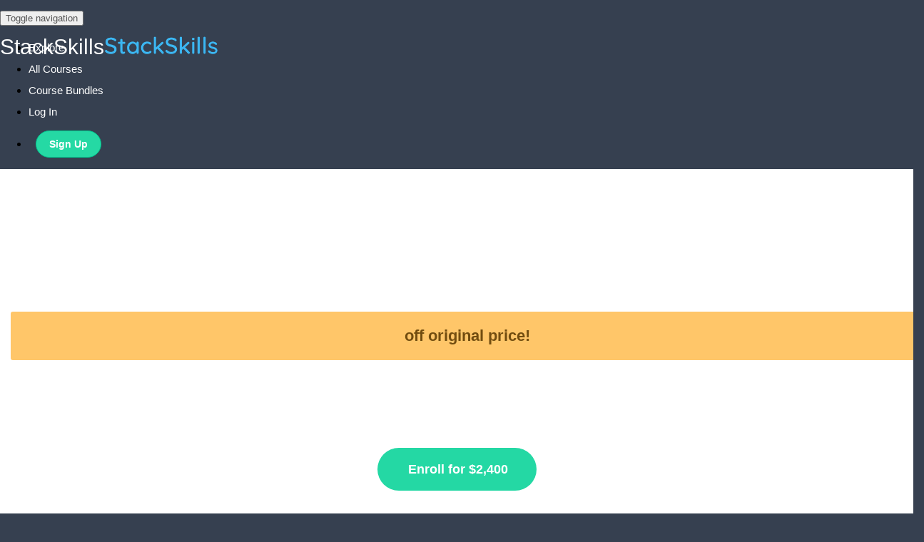

--- FILE ---
content_type: text/html; charset=utf-8
request_url: https://stackskills.com/p/the-2020-full-stack-digital-marketing-certification-bundle
body_size: 44703
content:
<!DOCTYPE html>
<html class='coursepro-html'>
  <head>
    <link href='https://static-media.hotmart.com/Iy0uysx-Ul9P_i4in5TC4zPNWTk=/32x32/https://uploads.teachablecdn.com/attachments/keJYD5aQ1WQKxXs4kp4D_StackIcon_RGB.png' rel='icon' type='image/png'>

<link href='https://static-media.hotmart.com/qsBNZSH2X1psHglkeUweJcaR5gY=/72x72/https://uploads.teachablecdn.com/attachments/keJYD5aQ1WQKxXs4kp4D_StackIcon_RGB.png' rel='apple-touch-icon' type='image/png'>

<link href='https://static-media.hotmart.com/3WpJihXco2TSKcfZ1kjPZWxkX3Q=/144x144/https://uploads.teachablecdn.com/attachments/keJYD5aQ1WQKxXs4kp4D_StackIcon_RGB.png' rel='apple-touch-icon' type='image/png'>

<link href='https://static-media.hotmart.com/XQuyMl5egfHGXjUnLZCcvDRujEE=/320x345/https://uploads.teachablecdn.com/attachments/lcxRSPPRdGDwb4Vw6JGM_banner-blue.png' rel='apple-touch-startup-image' type='image/png'>

<link href='https://static-media.hotmart.com/oSOReWmXqAp21Cu5yBywfhxQ54w=/640x690/https://uploads.teachablecdn.com/attachments/lcxRSPPRdGDwb4Vw6JGM_banner-blue.png' rel='apple-touch-startup-image' type='image/png'>

<meta name='apple-mobile-web-app-capable' content='yes' />
<meta charset="UTF-8">
<meta name="csrf-param" content="authenticity_token" />
<meta name="csrf-token" content="gxPRLHNpHG5UPcNfCOk26i1cbDwwaG3OH_ot4-FBS7SChhebyt_mvtJ3_5gf_ridjVvVxXoSy_tuFEVCapHDjw" />
<link rel="stylesheet" href="https://fedora.teachablecdn.com/assets/bootstrap-748e653be2be27c8e709ced95eab64a05c870fcc9544b56e33dfe1a9a539317d.css" data-turbolinks-track="true" /><link href="https://teachable-themeable.learning.teachable.com/themecss/production/base.css?_=e226468ec5fa&amp;brand_course_heading=%23ffffff&amp;brand_heading=%23000000&amp;brand_homepage_heading=%23ffffff&amp;brand_navbar_fixed_text=%23ffffff&amp;brand_navbar_text=%23555555&amp;brand_primary=%23ffffff&amp;brand_secondary=%2331CFBC&amp;brand_text=%232b3636&amp;logged_out_homepage_background_image_overlay=0.0&amp;logged_out_homepage_background_image_url=https%3A%2F%2Fuploads.teachablecdn.com%2Fattachments%2FlcxRSPPRdGDwb4Vw6JGM_banner-blue.png&amp;show_login=true&amp;show_signup=true" rel="stylesheet" data-turbolinks-track="true"></link>
<title>The 2021 Full Stack Digital Marketing Certification Bundle | StackSkil</title>
<meta name="description" content="Master Marketing in 2021 with 12 Courses on Facebook, LinkedIn, Google Analytics, and More!">
<link rel="canonical" href="https://stackskills.com/p/the-2020-full-stack-digital-marketing-certification-bundle">
<meta property="og:description" content="Master Marketing in 2021 with 12 Courses on Facebook, LinkedIn, Google Analytics, and More!">
<meta property="og:title" content="The 2022 Full Stack Digital Marketing Certification Bundle">
<meta property="og:type" content="website">
<meta property="og:url" content="https://stackskills.com/p/the-2020-full-stack-digital-marketing-certification-bundle">
<meta name="twitter:card" content="summary_large_image">
<meta name="twitter:site" content="StackSocial">
<meta name="brand_video_player_color" content="#09A59A">
<meta name="site_title" content="StackSkills">
<style>body {
    font-family: "Proxima Nova", sans-serif !important;
}

.navbar {
    position:relative;
}

.navbar-fedora .navbar-toggle .icon-bar {
    background:#fff !important;
}

.m-0 {
    font-size: 45pt !important;
}

/* Safari Fix */
html.coursepro-html .row:before,
html.coursepro-html .row:after {
    display: inline-block;
}

/* Alerts */
html.coursepro-html .alert-success {
    background-color: #24d8a4 !important;
    border-color: #24d8a4 !important;
}

.enrolled-certificate .navbar-course-hero.is-at-top .navbar-brand,
.enrolled-certificate .navbar-course-hero.is-at-top a.fedora-navbar-link {
    color:#43A4DA !important;
}

/* Logged out Button */
html.coursepro-html .nav.navbar-nav>li .btn-primary {
        background: #00c88f !important;
    border: 1px solid #00c88f !important;
}

html.coursepro-html .navbar-fedora .navbar-brand.header-logo img {
    width: 160px;
    height: auto;
}

/*

  Course Directory Banners
  + Enrolled Curriculum Banner
  + Sales Page Hero Banner

*/

body.coursepro-enrolled-course .view-school .course-hero-banner,
html.coursepro-html .coursepro-block .coursepro-hero .category-banner {
  background:#364050;
}

.hero-banner .container, .hero-banner .container .py-80 {
  height:300px;
}

.hero-banner {
    margin: 0 auto;
    background-size: cover !important;
    background-position: center !important;
}

/* Business - Blue */
html.coursepro-html .view-school .coursepro-directory .hero-banner.category-banner-137010,
body.coursepro-enrolled-course .view-school .course-hero-banner.category-banner-137010,
html.coursepro-html .coursepro-block .coursepro-hero .category-banner-137010 {
    background: url('https://uploads.teachablecdn.com/attachments/tgWNvoQIQAuoASZOvmON_BusinessBanner.jpg') no-repeat !important;
}

/* Course Bundles - Deep Blue */
html.coursepro-html .view-school .coursepro-directory .hero-banner.category-banner-137025,
body.coursepro-enrolled-course .view-school .course-hero-banner.category-banner-137025,
html.coursepro-html .coursepro-block .coursepro-hero .category-banner-137025 {
    background:url('https://uploads.teachablecdn.com/attachments/rvux3SUKSmCoGccp1UTL_CourseBundlesBanner.jpg') no-repeat !important;
} 

/* Design - Cherry */
html.coursepro-html .view-school .coursepro-directory .hero-banner.category-banner-137011,
body.coursepro-enrolled-course .view-school .course-hero-banner.category-banner-137011,
html.coursepro-html .coursepro-block .coursepro-hero .category-banner-137011 {
    background:url('https://uploads.teachablecdn.com/attachments/hEorSg3uQYa5MToUUtEB_DesignBanner.jpg') no-repeat !important;
}

/* Development - Turquoise */
html.coursepro-html .view-school .coursepro-directory .hero-banner.category-banner-137012,
body.coursepro-enrolled-course .view-school .course-hero-banner.category-banner-137012,
html.coursepro-html .coursepro-block .coursepro-hero .category-banner-137012 {
    background:url('https://uploads.teachablecdn.com/attachments/ef3qI6NSAeWqTVQdQwYa_DevelopementBanner.jpg') no-repeat !important;
}

/* Entertainment - Pink */
html.coursepro-html .view-school .coursepro-directory .hero-banner.category-banner-137020,
body.coursepro-enrolled-course .view-school .course-hero-banner.category-banner-137020,
html.coursepro-html .coursepro-block .coursepro-hero .category-banner-137020 {
    background:url('https://uploads.teachablecdn.com/attachments/L8ktuwrOTpWNYrTbqKZi_EntertainmentBanner.jpg') no-repeat !important;
}

/* Finance - Green */
html.coursepro-html .view-school .coursepro-directory .hero-banner.category-banner-137014,
body.coursepro-enrolled-course .view-school .course-hero-banner.category-banner-137014,
html.coursepro-html .coursepro-block .coursepro-hero .category-banner-137014 {
    background:url('https://uploads.teachablecdn.com/attachments/e8cq9U0GRKGfC0JRmceJ_FinanceBanner.jpg') no-repeat !important;
}

/* IT + Security - Magenta */
html.coursepro-html .view-school .coursepro-directory .hero-banner.category-banner-137015,
body.coursepro-enrolled-course .view-school .course-hero-banner.category-banner-137015,
html.coursepro-html .coursepro-block .coursepro-hero .category-banner-137015 {
    background:url('https://uploads.teachablecdn.com/attachments/OqYmu2GKRl2dghqUsgwS_IT+SecurityBanner.jpg') no-repeat !important;
} 

/* Languages - Orange */
html.coursepro-html .view-school .coursepro-directory .hero-banner.category-banner-137021,
body.coursepro-enrolled-course .view-school .course-hero-banner.category-banner-137021,
html.coursepro-html .coursepro-block .coursepro-hero .category-banner-137021 {
    background:url('https://uploads.teachablecdn.com/attachments/bt43zPSuQNCecd7WDXn8_LanguageBanner.jpg') no-repeat !important;
} 

/* Marketing - Purple */
html.coursepro-html .view-school .coursepro-directory .hero-banner.category-banner-137016,
body.coursepro-enrolled-course .view-school .course-hero-banner.category-banner-137016,
html.coursepro-html .coursepro-block .coursepro-hero .category-banner-137016 {
    background:url('https://uploads.teachablecdn.com/attachments/XXB7KrwCS4C0SUFJTvev_MarketingBanner.jpg') no-repeat !important;
} 

/* Photography - Yellow */
html.coursepro-html .view-school .coursepro-directory .hero-banner.category-banner-137017,
body.coursepro-enrolled-course .view-school .course-hero-banner.category-banner-137017,
html.coursepro-html .coursepro-block .coursepro-hero .category-banner-137017 {
    background:url('https://uploads.teachablecdn.com/attachments/MTXOAic0SucmDX27umPo_PhotographyBanner.jpg') no-repeat !important;
} 

/* Self - Dark Green */
html.coursepro-html .view-school .coursepro-directory .hero-banner.category-banner-137019,
body.coursepro-enrolled-course .view-school .course-hero-banner.category-banner-137019,
html.coursepro-html .coursepro-block .coursepro-hero .category-banner-137019 {
    background:url('https://uploads.teachablecdn.com/attachments/RO2AOgB0Qdm4FJLhsH77_SelfBanner.jpg') no-repeat !important;
} 

/* Sale Page Banners */

/* Business - Blue */
body.coursepro-enrolled-course .view-school .course-hero-banner.category-banner-137010,
html.coursepro-html .coursepro-block .coursepro-hero .category-banner-137010 {
    background:url('https://uploads.teachablecdn.com/attachments/46lcKtamRFqIXOPpc0r2_banner-blue.png') 50% no-repeat !important;
}

/* OLD Course Bundles - Deep Blue */
html.coursepro-html .view-school .coursepro-directory .hero-banner.category-banner-137025,
body.coursepro-enrolled-course .view-school .course-hero-banner.category-banner-137025,
html.coursepro-html .coursepro-block .coursepro-hero .category-banner-137025 {
    background:url('https://uploads.teachablecdn.com/attachments/M9bPtNnuRauq3MSJfFBt_banner-deep-blue.png') 50% no-repeat !important;
} 

/* OLD Design - Cherry */
html.coursepro-html .view-school .coursepro-directory .hero-banner.category-banner-137011,
body.coursepro-enrolled-course .view-school .course-hero-banner.category-banner-137011,
html.coursepro-html .coursepro-block .coursepro-hero .category-banner-137011 {
    background:url('https://uploads.teachablecdn.com/attachments/kH9NFvTlRxeZ6fQ0D9sn_banner-cherry.png') 50% no-repeat !important;
}

/* Development - Turquoise */
body.coursepro-enrolled-course .view-school .course-hero-banner.category-banner-137012,
html.coursepro-html .coursepro-block .coursepro-hero .category-banner-137012 {
    background:url('https://uploads.teachablecdn.com/attachments/xVPPkxh7StyEANZXSejE_banner-turqouise.png') 50% no-repeat !important;
}

/* Entertainment - Pink */
body.coursepro-enrolled-course .view-school .course-hero-banner.category-banner-137020,
html.coursepro-html .coursepro-block .coursepro-hero .category-banner-137020 {
    background:url('https://uploads.teachablecdn.com/attachments/0Q8lSC87TiefOMfxKXab_banner-pink.png') 50% no-repeat !important;
}

/* Finance - Green  */
body.coursepro-enrolled-course .view-school .course-hero-banner.category-banner-137014,
html.coursepro-html .coursepro-block .coursepro-hero .category-banner-137014 {
    background:url('https://uploads.teachablecdn.com/attachments/ttXXfNP6RveqVyLc67Lc_banner-green.png') 50% no-repeat !important;
}

/* IT + Security - Magenta */
body.coursepro-enrolled-course .view-school .course-hero-banner.category-banner-137015,
html.coursepro-html .coursepro-block .coursepro-hero .category-banner-137015 {
    background:url('https://uploads.teachablecdn.com/attachments/3L3pbq7HTqCQOpfiU4eV_banner-magenta.png') 50% no-repeat !important;
} 

/* Languages - Orange */
body.coursepro-enrolled-course .view-school .course-hero-banner.category-banner-137021,
html.coursepro-html .coursepro-block .coursepro-hero .category-banner-137021 {
    background:url('https://uploads.teachablecdn.com/attachments/Kjy9KK2Rhy3xCUXx5Ge6_banner-orange.png') 50% no-repeat !important;
} 

/* Marketing - Purple  */
body.coursepro-enrolled-course .view-school .course-hero-banner.category-banner-137016,
html.coursepro-html .coursepro-block .coursepro-hero .category-banner-137016 {
    background:url('https://uploads.teachablecdn.com/attachments/PG9vUzRvQMeKzTTNvOuE_banner-purple.png') 50% no-repeat !important;
}

/* Photography - Yellow */
body.coursepro-enrolled-course .view-school .course-hero-banner.category-banner-137017,
html.coursepro-html .coursepro-block .coursepro-hero .category-banner-137017 {
    background:url('https://uploads.teachablecdn.com/attachments/M8sOxf6tR6eLQmITqG6o_banner-yellow.png') 50% no-repeat !important;
} 

/* Self - Dark Green */
body.coursepro-enrolled-course .view-school .course-hero-banner.category-banner-137019,
html.coursepro-html .coursepro-block .coursepro-hero .category-banner-137019 {
    background:url('https://uploads.teachablecdn.com/attachments/m24bKWJPQ22YoH9TqN7s_banner-dark-green.png') 50% no-repeat !important;
} 

/* Coding (temporary) - Dark Green */
body.coursepro-enrolled-course .view-school .course-hero-banner.category-banner-140368,
html.coursepro-html .coursepro-block .coursepro-hero .category-banner-140368 {
    background:url('https://uploads.teachablecdn.com/attachments/m24bKWJPQ22YoH9TqN7s_banner-dark-green.png') 50% no-repeat !important;
}



/* Course Box Backgrounds */


.card-deck.course-list .card.course-box .course-box-image-container,
.coursepro-block__child-course .coursepro-block__child-course__course-price {
     background:#364050 !important;
 }

/* Business - Blue */
.card-deck.course-list .card.course-box .course-box-image-container.category-image-137010,
.coursepro-block__child-course.category-137010 .coursepro-block__child-course__course-price {
    background:url('https://uploads.teachablecdn.com/attachments/QX2YFwE0TnWsKOX5FN4m_course-box-bg-blue.png') 50% no-repeat !important;
}

/* Deep Blue */
.card-deck.course-list .card.course-box .course-box-image-container.category-image-137025,
.coursepro-block__child-course.category-137025 .coursepro-block__child-course__course-price {
    background:url('https://uploads.teachablecdn.com/attachments/zlxfntMuR628GiJi3cPp_course-box-bg-deep-blue.png') 50% no-repeat !important;
}


/* Design - Cherry */
.card-deck.course-list .card.course-box .course-box-image-container.category-image-137011,
.coursepro-block__child-course.category-137011 .coursepro-block__child-course__course-price {
    background:url('https://uploads.teachablecdn.com/attachments/8vC99b5fQE6BSmh6o5wt_course-box-bg-cherry.png') 50% no-repeat !important;
}


/* Development - Turquoise */
.card-deck.course-list .card.course-box .course-box-image-container.category-image-137012,
.coursepro-block__child-course.category-137012 .coursepro-block__child-course__course-price {
    background:url('https://uploads.teachablecdn.com/attachments/Or0Z1x8JStuKWIvvGYwm_course-box-bg-turqouise.png') 50% no-repeat !important;
}

/* Finance - Green */
.card-deck.course-list .card.course-box .course-box-image-container.category-image-137014,
.coursepro-block__child-course.category-137014 .coursepro-block__child-course__course-price {
    background:url('https://uploads.teachablecdn.com/attachments/eZEbKQw5Q7K9AJhkuH8G_course-box-bg-green.png') 50% no-repeat !important;
}

/* IT + Security - Magenta */
.card-deck.course-list .card.course-box .course-box-image-container.category-image-137015,
.coursepro-block__child-course.category-137015 .coursepro-block__child-course__course-price {
    background:url('https://uploads.teachablecdn.com/attachments/8uSE2xNRzuMKxX5so6lx_course-box-bg-magenta.png') 50% no-repeat !important;
}

/* Languages - Orange */
.card-deck.course-list .card.course-box .course-box-image-container.category-image-137021,
.coursepro-block__child-course.category-137021 .coursepro-block__child-course__course-price {
    background:url('https://uploads.teachablecdn.com/attachments/Y7PShtFTQ26GF3syg37w_course-box-bg-orange.png') 50% no-repeat !important;
}

/* Entertainment - Pink */
.card-deck.course-list .card.course-box .course-box-image-container.category-image-137020,
.coursepro-block__child-course.category-137020 .coursepro-block__child-course__course-price {
    background:url('https://uploads.teachablecdn.com/attachments/MEwJbAvGRbWprhSO46zU_course-box-bg-pink.png') 50% no-repeat !important;
}

/* Photography - Yellow */
.card-deck.course-list .card.course-box .course-box-image-container.category-image-137017,
.coursepro-block__child-course.category-137017 .coursepro-block__child-course__course-price {
    background:url('https://uploads.teachablecdn.com/attachments/jRceGjovTNQAUPoinITm_course-box-bg-yellow.png') 50% no-repeat !important;
}

/* Marketing - Purple */
.card-deck.course-list .card.course-box .course-box-image-container.category-image-137016,
.coursepro-block__child-course.category-137016 .coursepro-block__child-course__course-price {
    background:url('https://uploads.teachablecdn.com/attachments/zNkMYYpQ3ufXoaincPgC_course-box-bg-purple.png') 50% no-repeat !important;
}

/* Self - Color */
.card-deck.course-list .card.course-box .course-box-image-container.category-image-137019,
.coursepro-block__child-course.category-137019 .coursepro-block__child-course__course-price {
    background:url('https://uploads.teachablecdn.com/attachments/FRlYNeNUSGWY01D6F8rK_course-box-dark-green.png') 50% no-repeat !important;
}
</style>
<script src='//fast.wistia.com/assets/external/E-v1.js'></script>
<script
  src='https://www.recaptcha.net/recaptcha/api.js'
  async
  defer></script>



      <meta name="asset_host" content="https://fedora.teachablecdn.com">
     <script>
  (function () {
    const origCreateElement = Document.prototype.createElement;
    Document.prototype.createElement = function () {
      const el = origCreateElement.apply(this, arguments);
      if (arguments[0].toLowerCase() === "video") {
        const observer = new MutationObserver(() => {
          if (
            el.src &&
            el.src.startsWith("data:video") &&
            el.autoplay &&
            el.style.display === "none"
          ) {
            el.removeAttribute("autoplay");
            el.autoplay = false;
            el.style.display = "none";
            observer.disconnect();
          }
        });
        observer.observe(el, {
          attributes: true,
          attributeFilter: ["src", "autoplay", "style"],
        });
      }
      return el;
    };
  })();
</script>
<script src="https://fedora.teachablecdn.com/packs/student-globals--1463f1f1bdf1bb9a431c.js"></script><script src="https://fedora.teachablecdn.com/packs/student-legacy--38db0977d3748059802d.js"></script><script src="https://fedora.teachablecdn.com/packs/student--e4ea9b8f25228072afe8.js"></script>
<meta id='iris-url' data-iris-url=https://eventable.internal.teachable.com />
<script type="text/javascript">
  window.heap=window.heap||[],heap.load=function(e,t){window.heap.appid=e,window.heap.config=t=t||{};var r=document.createElement("script");r.type="text/javascript",r.async=!0,r.src="https://cdn.heapanalytics.com/js/heap-"+e+".js";var a=document.getElementsByTagName("script")[0];a.parentNode.insertBefore(r,a);for(var n=function(e){return function(){heap.push([e].concat(Array.prototype.slice.call(arguments,0)))}},p=["addEventProperties","addUserProperties","clearEventProperties","identify","resetIdentity","removeEventProperty","setEventProperties","track","unsetEventProperty"],o=0;o<p.length;o++)heap[p[o]]=n(p[o])},heap.load("318805607");
  window.heapShouldTrackUser = true;
</script>


<script type="text/javascript">
  var _user_id = ''; // Set to the user's ID, username, or email address, or '' if not yet known.
  var _session_id = '8f7832cdb5295ae8b4a1a48a04e7a8e4'; // Set to a unique session ID for the visitor's current browsing session.

  var _sift = window._sift = window._sift || [];
  _sift.push(['_setAccount', '2e541754ec']);
  _sift.push(['_setUserId', _user_id]);
  _sift.push(['_setSessionId', _session_id]);
  _sift.push(['_trackPageview']);

  (function() {
    function ls() {
      var e = document.createElement('script');
      e.src = 'https://cdn.sift.com/s.js';
      document.body.appendChild(e);
    }
    if (window.attachEvent) {
      window.attachEvent('onload', ls);
    } else {
      window.addEventListener('load', ls, false);
    }
  })();
</script>


<!-- CoursePro Bootstrap 4 CSS -->
<link href="https://uploads.teachablecdn.com/attachments/H5P15RJaRke8ExxLP2OS_stackskills-bootstrap4.css" rel="stylesheet" type="text/css">

<!-- Facebook Pixel Code -->
<script>
!function(f,b,e,v,n,t,s)
{if(f.fbq)return;n=f.fbq=function(){n.callMethod?
n.callMethod.apply(n,arguments):n.queue.push(arguments)};
if(!f._fbq)f._fbq=n;n.push=n;n.loaded=!0;n.version='2.0';
n.queue=[];t=b.createElement(e);t.async=!0;
t.src=v;s=b.getElementsByTagName(e)[0];
s.parentNode.insertBefore(t,s)}(window,document,'script',
'https://connect.facebook.net/en_US/fbevents.js');
 fbq('init', '775141839701503'); 
fbq('track', 'PageView');
</script>
<noscript>
 <img height="1" width="1" 
src="https://www.facebook.com/tr?id=775141839701503&ev=PageView
&noscript=1"/>
</noscript>
<!-- End Facebook Pixel Code -->

<!-- Google Code for Remarketing Tag -->
<!--------------------------------------------------
Remarketing tags may not be associated with personally identifiable information or placed on pages related to sensitive categories. See more information and instructions on how to setup the tag on: http://google.com/ads/remarketingsetup
--------------------------------------------------->
<script type="text/javascript">
/* <![CDATA[ */
var google_conversion_id = 996874490;
var google_custom_params = window.google_tag_params;
var google_remarketing_only = true;
/* ]]> */
</script>
<script type="text/javascript" src="//www.googleadservices.com/pagead/conversion.js">
</script>
<noscript>
<div style="display:inline;">
<img height="1" width="1" style="border-style:none;" alt="" src="//googleads.g.doubleclick.net/pagead/viewthroughconversion/996874490/?guid=ON&amp;script=0"/>
</div>
</noscript>

<!-- StackBar Ad Code -->
<script async src="https://securepubads.g.doubleclick.net/tag/js/gpt.js"></script>
<script>
  window.googletag = window.googletag || {cmd: []};
  googletag.cmd.push(function() {
    googletag.defineSlot('/7346874/Hellobar-adunits/6427', [1, 1], 'div-gpt-ad-1589687310914-0').addService(googletag.pubads());
    googletag.pubads().enableSingleRequest();
    googletag.enableServices();
  });
</script>

<!-- Trustpilot Review Widget -->
<script type="text/javascript">
window.addEventListener('DOMContentLoaded', (event) => {
      'use strict';(function(W){function w(d,a,c){var b=0,f=[],h=0,g,e,n,k,m,q,v,p=!1,r=[],t=[],l,u=!1;c=c||{};g=c.encoding||"UTF8";l=c.numRounds||1;n=L(a,g);if(l!==parseInt(l,10)||1>l)throw Error("numRounds must a integer >= 1");if("SHA-1"===d)m=512,q=M,v=X,k=160;else if(q=function(a,c){return N(a,c,d)},v=function(a,c,b,f){var h,C;if("SHA-224"===d||"SHA-256"===d)h=(c+65>>>9<<4)+15,C=16;else if("SHA-384"===d||"SHA-512"===d)h=(c+129>>>10<<5)+31,C=32;else throw Error("Unexpected error in SHA-2 implementation");
for(;a.length<=h;)a.push(0);a[c>>>5]|=128<<24-c%32;c=c+b;a[h]=c&4294967295;a[h-1]=c/4294967296|0;b=a.length;for(c=0;c<b;c+=C)f=N(a.slice(c,c+C),f,d);if("SHA-224"===d)a=[f[0],f[1],f[2],f[3],f[4],f[5],f[6]];else if("SHA-256"===d)a=f;else if("SHA-384"===d)a=[f[0].a,f[0].b,f[1].a,f[1].b,f[2].a,f[2].b,f[3].a,f[3].b,f[4].a,f[4].b,f[5].a,f[5].b];else if("SHA-512"===d)a=[f[0].a,f[0].b,f[1].a,f[1].b,f[2].a,f[2].b,f[3].a,f[3].b,f[4].a,f[4].b,f[5].a,f[5].b,f[6].a,f[6].b,f[7].a,f[7].b];else throw Error("Unexpected error in SHA-2 implementation");
return a},"SHA-224"===d)m=512,k=224;else if("SHA-256"===d)m=512,k=256;else if("SHA-384"===d)m=1024,k=384;else if("SHA-512"===d)m=1024,k=512;else throw Error("Chosen SHA variant is not supported");e=y(d);this.setHMACKey=function(a,c,f){var h;if(!0===p)throw Error("HMAC key already set");if(!0===u)throw Error("Cannot set HMAC key after calling update");g=(f||{}).encoding||"UTF8";c=L(c,g)(a);a=c.binLen;c=c.value;h=m>>>3;f=h/4-1;if(h<a/8){for(c=v(c,a,0,y(d));c.length<=f;)c.push(0);c[f]&=4294967040}else if(h>
a/8){for(;c.length<=f;)c.push(0);c[f]&=4294967040}for(a=0;a<=f;a+=1)r[a]=c[a]^909522486,t[a]=c[a]^1549556828;e=q(r,e);b=m;p=!0};this.update=function(a){var d,c,g,k=0,p=m>>>5;d=n(a,f,h);a=d.binLen;c=d.value;d=a>>>5;for(g=0;g<d;g+=p)k+m<=a&&(e=q(c.slice(g,g+p),e),k+=m);b+=k;f=c.slice(k>>>5);h=a%m;u=!0};this.getHash=function(a,c){var g,m,n,q;if(!0===p)throw Error("Cannot call getHash after setting HMAC key");n=O(c);switch(a){case "HEX":g=function(a){return P(a,n)};break;case "B64":g=function(a){return Q(a,
n)};break;case "BYTES":g=R;break;case "ARRAYBUFFER":try{m=new ArrayBuffer(0)}catch(t){throw Error("ARRAYBUFFER not supported by this environment");}g=S;break;default:throw Error("format must be HEX, B64, BYTES, or ARRAYBUFFER");}q=v(f.slice(),h,b,e.slice());for(m=1;m<l;m+=1)q=v(q,k,0,y(d));return g(q)};this.getHMAC=function(a,c){var g,n,l,r;if(!1===p)throw Error("Cannot call getHMAC without first setting HMAC key");l=O(c);switch(a){case "HEX":g=function(a){return P(a,l)};break;case "B64":g=function(a){return Q(a,
l)};break;case "BYTES":g=R;break;case "ARRAYBUFFER":try{g=new ArrayBuffer(0)}catch(u){throw Error("ARRAYBUFFER not supported by this environment");}g=S;break;default:throw Error("outputFormat must be HEX, B64, BYTES, or ARRAYBUFFER");}n=v(f.slice(),h,b,e.slice());r=q(t,y(d));r=v(n,k,m,r);return g(r)}}function b(d,a){this.a=d;this.b=a}function Y(d,a,c){var b=d.length,f,h,g,e,n;a=a||[0];c=c||0;n=c>>>3;if(0!==b%2)throw Error("String of HEX type must be in byte increments");for(f=0;f<b;f+=2){h=parseInt(d.substr(f,
2),16);if(isNaN(h))throw Error("String of HEX type contains invalid characters");e=(f>>>1)+n;for(g=e>>>2;a.length<=g;)a.push(0);a[g]|=h<<8*(3-e%4)}return{value:a,binLen:4*b+c}}function Z(d,a,c){var b=[],f,h,g,e,b=a||[0];c=c||0;h=c>>>3;for(f=0;f<d.length;f+=1)a=d.charCodeAt(f),e=f+h,g=e>>>2,b.length<=g&&b.push(0),b[g]|=a<<8*(3-e%4);return{value:b,binLen:8*d.length+c}}function aa(d,a,c){var b=[],f=0,h,g,e,n,k,m,b=a||[0];c=c||0;a=c>>>3;if(-1===d.search(/^[a-zA-Z0-9=+\/]+$/))throw Error("Invalid character in base-64 string");
g=d.indexOf("=");d=d.replace(/\=/g,"");if(-1!==g&&g<d.length)throw Error("Invalid '=' found in base-64 string");for(g=0;g<d.length;g+=4){k=d.substr(g,4);for(e=n=0;e<k.length;e+=1)h="ABCDEFGHIJKLMNOPQRSTUVWXYZabcdefghijklmnopqrstuvwxyz0123456789+/".indexOf(k[e]),n|=h<<18-6*e;for(e=0;e<k.length-1;e+=1){m=f+a;for(h=m>>>2;b.length<=h;)b.push(0);b[h]|=(n>>>16-8*e&255)<<8*(3-m%4);f+=1}}return{value:b,binLen:8*f+c}}function ba(d,a,c){var b=[],f,h,e,b=a||[0];c=c||0;f=c>>>3;for(a=0;a<d.byteLength;a+=1)e=a+
f,h=e>>>2,b.length<=h&&b.push(0),b[h]|=d[a]<<8*(3-e%4);return{value:b,binLen:8*d.byteLength+c}}function P(d,a){var c="",b=4*d.length,f,h;for(f=0;f<b;f+=1)h=d[f>>>2]>>>8*(3-f%4),c+="0123456789abcdef".charAt(h>>>4&15)+"0123456789abcdef".charAt(h&15);return a.outputUpper?c.toUpperCase():c}function Q(d,a){var c="",b=4*d.length,f,h,e;for(f=0;f<b;f+=3)for(e=f+1>>>2,h=d.length<=e?0:d[e],e=f+2>>>2,e=d.length<=e?0:d[e],e=(d[f>>>2]>>>8*(3-f%4)&255)<<16|(h>>>8*(3-(f+1)%4)&255)<<8|e>>>8*(3-(f+2)%4)&255,h=0;4>
h;h+=1)8*f+6*h<=32*d.length?c+="ABCDEFGHIJKLMNOPQRSTUVWXYZabcdefghijklmnopqrstuvwxyz0123456789+/".charAt(e>>>6*(3-h)&63):c+=a.b64Pad;return c}function R(d){var a="",c=4*d.length,b,f;for(b=0;b<c;b+=1)f=d[b>>>2]>>>8*(3-b%4)&255,a+=String.fromCharCode(f);return a}function S(d){var a=4*d.length,c,b=new ArrayBuffer(a);for(c=0;c<a;c+=1)b[c]=d[c>>>2]>>>8*(3-c%4)&255;return b}function O(d){var a={outputUpper:!1,b64Pad:"="};d=d||{};a.outputUpper=d.outputUpper||!1;!0===d.hasOwnProperty("b64Pad")&&(a.b64Pad=
d.b64Pad);if("boolean"!==typeof a.outputUpper)throw Error("Invalid outputUpper formatting option");if("string"!==typeof a.b64Pad)throw Error("Invalid b64Pad formatting option");return a}function L(d,a){var c;switch(a){case "UTF8":case "UTF16BE":case "UTF16LE":break;default:throw Error("encoding must be UTF8, UTF16BE, or UTF16LE");}switch(d){case "HEX":c=Y;break;case "TEXT":c=function(c,d,b){var e=[],x=[],n=0,k,m,q,l,p,e=d||[0];d=b||0;q=d>>>3;if("UTF8"===a)for(k=0;k<c.length;k+=1)for(b=c.charCodeAt(k),
x=[],128>b?x.push(b):2048>b?(x.push(192|b>>>6),x.push(128|b&63)):55296>b||57344<=b?x.push(224|b>>>12,128|b>>>6&63,128|b&63):(k+=1,b=65536+((b&1023)<<10|c.charCodeAt(k)&1023),x.push(240|b>>>18,128|b>>>12&63,128|b>>>6&63,128|b&63)),m=0;m<x.length;m+=1){p=n+q;for(l=p>>>2;e.length<=l;)e.push(0);e[l]|=x[m]<<8*(3-p%4);n+=1}else if("UTF16BE"===a||"UTF16LE"===a)for(k=0;k<c.length;k+=1){b=c.charCodeAt(k);"UTF16LE"===a&&(m=b&255,b=m<<8|b>>>8);p=n+q;for(l=p>>>2;e.length<=l;)e.push(0);e[l]|=b<<8*(2-p%4);n+=2}return{value:e,
binLen:8*n+d}};break;case "B64":c=aa;break;case "BYTES":c=Z;break;case "ARRAYBUFFER":try{c=new ArrayBuffer(0)}catch(b){throw Error("ARRAYBUFFER not supported by this environment");}c=ba;break;default:throw Error("format must be HEX, TEXT, B64, BYTES, or ARRAYBUFFER");}return c}function u(d,a){return d<<a|d>>>32-a}function r(d,a){return d>>>a|d<<32-a}function l(d,a){var c=null,c=new b(d.a,d.b);return c=32>=a?new b(c.a>>>a|c.b<<32-a&4294967295,c.b>>>a|c.a<<32-a&4294967295):new b(c.b>>>a-32|c.a<<64-
a&4294967295,c.a>>>a-32|c.b<<64-a&4294967295)}function T(d,a){var c=null;return c=32>=a?new b(d.a>>>a,d.b>>>a|d.a<<32-a&4294967295):new b(0,d.a>>>a-32)}function ca(d,a,c){return d&a^~d&c}function da(d,a,c){return new b(d.a&a.a^~d.a&c.a,d.b&a.b^~d.b&c.b)}function U(d,a,c){return d&a^d&c^a&c}function ea(d,a,c){return new b(d.a&a.a^d.a&c.a^a.a&c.a,d.b&a.b^d.b&c.b^a.b&c.b)}function fa(d){return r(d,2)^r(d,13)^r(d,22)}function ga(d){var a=l(d,28),c=l(d,34);d=l(d,39);return new b(a.a^c.a^d.a,a.b^c.b^d.b)}
function ha(d){return r(d,6)^r(d,11)^r(d,25)}function ia(d){var a=l(d,14),c=l(d,18);d=l(d,41);return new b(a.a^c.a^d.a,a.b^c.b^d.b)}function ja(d){return r(d,7)^r(d,18)^d>>>3}function ka(d){var a=l(d,1),c=l(d,8);d=T(d,7);return new b(a.a^c.a^d.a,a.b^c.b^d.b)}function la(d){return r(d,17)^r(d,19)^d>>>10}function ma(d){var a=l(d,19),c=l(d,61);d=T(d,6);return new b(a.a^c.a^d.a,a.b^c.b^d.b)}function A(d,a){var c=(d&65535)+(a&65535);return((d>>>16)+(a>>>16)+(c>>>16)&65535)<<16|c&65535}function na(d,a,
c,b){var f=(d&65535)+(a&65535)+(c&65535)+(b&65535);return((d>>>16)+(a>>>16)+(c>>>16)+(b>>>16)+(f>>>16)&65535)<<16|f&65535}function B(d,a,c,b,f){var e=(d&65535)+(a&65535)+(c&65535)+(b&65535)+(f&65535);return((d>>>16)+(a>>>16)+(c>>>16)+(b>>>16)+(f>>>16)+(e>>>16)&65535)<<16|e&65535}function oa(d,a){var c,e,f;c=(d.b&65535)+(a.b&65535);e=(d.b>>>16)+(a.b>>>16)+(c>>>16);f=(e&65535)<<16|c&65535;c=(d.a&65535)+(a.a&65535)+(e>>>16);e=(d.a>>>16)+(a.a>>>16)+(c>>>16);return new b((e&65535)<<16|c&65535,f)}function pa(d,
a,c,e){var f,h,g;f=(d.b&65535)+(a.b&65535)+(c.b&65535)+(e.b&65535);h=(d.b>>>16)+(a.b>>>16)+(c.b>>>16)+(e.b>>>16)+(f>>>16);g=(h&65535)<<16|f&65535;f=(d.a&65535)+(a.a&65535)+(c.a&65535)+(e.a&65535)+(h>>>16);h=(d.a>>>16)+(a.a>>>16)+(c.a>>>16)+(e.a>>>16)+(f>>>16);return new b((h&65535)<<16|f&65535,g)}function qa(d,a,c,e,f){var h,g,l;h=(d.b&65535)+(a.b&65535)+(c.b&65535)+(e.b&65535)+(f.b&65535);g=(d.b>>>16)+(a.b>>>16)+(c.b>>>16)+(e.b>>>16)+(f.b>>>16)+(h>>>16);l=(g&65535)<<16|h&65535;h=(d.a&65535)+(a.a&
65535)+(c.a&65535)+(e.a&65535)+(f.a&65535)+(g>>>16);g=(d.a>>>16)+(a.a>>>16)+(c.a>>>16)+(e.a>>>16)+(f.a>>>16)+(h>>>16);return new b((g&65535)<<16|h&65535,l)}function y(d){var a,c;if("SHA-1"===d)d=[1732584193,4023233417,2562383102,271733878,3285377520];else switch(a=[3238371032,914150663,812702999,4144912697,4290775857,1750603025,1694076839,3204075428],c=[1779033703,3144134277,1013904242,2773480762,1359893119,2600822924,528734635,1541459225],d){case "SHA-224":d=a;break;case "SHA-256":d=c;break;case "SHA-384":d=
[new b(3418070365,a[0]),new b(1654270250,a[1]),new b(2438529370,a[2]),new b(355462360,a[3]),new b(1731405415,a[4]),new b(41048885895,a[5]),new b(3675008525,a[6]),new b(1203062813,a[7])];break;case "SHA-512":d=[new b(c[0],4089235720),new b(c[1],2227873595),new b(c[2],4271175723),new b(c[3],1595750129),new b(c[4],2917565137),new b(c[5],725511199),new b(c[6],4215389547),new b(c[7],327033209)];break;default:throw Error("Unknown SHA variant");}return d}function M(d,a){var c=[],b,f,e,g,l,n,k;b=a[0];f=a[1];
e=a[2];g=a[3];l=a[4];for(k=0;80>k;k+=1)c[k]=16>k?d[k]:u(c[k-3]^c[k-8]^c[k-14]^c[k-16],1),n=20>k?B(u(b,5),f&e^~f&g,l,1518500249,c[k]):40>k?B(u(b,5),f^e^g,l,1859775393,c[k]):60>k?B(u(b,5),U(f,e,g),l,2400959708,c[k]):B(u(b,5),f^e^g,l,3395469782,c[k]),l=g,g=e,e=u(f,30),f=b,b=n;a[0]=A(b,a[0]);a[1]=A(f,a[1]);a[2]=A(e,a[2]);a[3]=A(g,a[3]);a[4]=A(l,a[4]);return a}function X(b,a,c,e){var f;for(f=(a+65>>>9<<4)+15;b.length<=f;)b.push(0);b[a>>>5]|=128<<24-a%32;a+=c;b[f]=a&4294967295;b[f-1]=a/4294967296|0;a=b.length;
for(f=0;f<a;f+=16)e=M(b.slice(f,f+16),e);return e}function N(d,a,c){var l,f,h,g,r,n,k,m,q,v,p,u,t,w,y,D,E,F,G,H,I,J,z=[],K;if("SHA-224"===c||"SHA-256"===c)v=64,u=1,J=Number,t=A,w=na,y=B,D=ja,E=la,F=fa,G=ha,I=U,H=ca,K=e;else if("SHA-384"===c||"SHA-512"===c)v=80,u=2,J=b,t=oa,w=pa,y=qa,D=ka,E=ma,F=ga,G=ia,I=ea,H=da,K=V;else throw Error("Unexpected error in SHA-2 implementation");c=a[0];l=a[1];f=a[2];h=a[3];g=a[4];r=a[5];n=a[6];k=a[7];for(p=0;p<v;p+=1)16>p?(q=p*u,m=d.length<=q?0:d[q],q=d.length<=q+1?
0:d[q+1],z[p]=new J(m,q)):z[p]=w(E(z[p-2]),z[p-7],D(z[p-15]),z[p-16]),m=y(k,G(g),H(g,r,n),K[p],z[p]),q=t(F(c),I(c,l,f)),k=n,n=r,r=g,g=t(h,m),h=f,f=l,l=c,c=t(m,q);a[0]=t(c,a[0]);a[1]=t(l,a[1]);a[2]=t(f,a[2]);a[3]=t(h,a[3]);a[4]=t(g,a[4]);a[5]=t(r,a[5]);a[6]=t(n,a[6]);a[7]=t(k,a[7]);return a}var e,V;e=[1116352408,1899447441,3049323471,3921009573,961987163,1508970993,2453635748,2870763221,3624381080,310598401,607225278,1426881987,1925078388,2162078206,2614888103,3248222580,3835390401,4022224774,264347078,
604807628,770255983,1249150122,1555081692,1996064986,2554220882,2821834349,2952996808,3210313671,3336571891,3584528711,113926993,338241895,666307205,773529912,1294757372,1396182291,1695183700,1986661051,2177026350,2456956037,2730485921,2820302411,3259730800,3345764771,3516065817,3600352804,4094571909,275423344,430227734,506948616,659060556,883997877,958139571,1322822218,1537002063,1747873779,1955562222,2024104815,2227730452,2361852424,2428436474,2756734187,3204031479,3329325298];V=[new b(e[0],3609767458),
new b(e[1],602891725),new b(e[2],3964484399),new b(e[3],2173295548),new b(e[4],4081628472),new b(e[5],3053834265),new b(e[6],2937671579),new b(e[7],3664609560),new b(e[8],2734883394),new b(e[9],1164996542),new b(e[10],1323610764),new b(e[11],3590304994),new b(e[12],4068182383),new b(e[13],991336113),new b(e[14],633803317),new b(e[15],3479774868),new b(e[16],2666613458),new b(e[17],944711139),new b(e[18],2341262773),new b(e[19],2007800933),new b(e[20],1495990901),new b(e[21],1856431235),new b(e[22],
3175218132),new b(e[23],2198950837),new b(e[24],3999719339),new b(e[25],766784016),new b(e[26],2566594879),new b(e[27],3203337956),new b(e[28],1034457026),new b(e[29],2466948901),new b(e[30],3758326383),new b(e[31],168717936),new b(e[32],1188179964),new b(e[33],1546045734),new b(e[34],1522805485),new b(e[35],2643833823),new b(e[36],2343527390),new b(e[37],1014477480),new b(e[38],1206759142),new b(e[39],344077627),new b(e[40],1290863460),new b(e[41],3158454273),new b(e[42],3505952657),new b(e[43],
106217008),new b(e[44],3606008344),new b(e[45],1432725776),new b(e[46],1467031594),new b(e[47],851169720),new b(e[48],3100823752),new b(e[49],1363258195),new b(e[50],3750685593),new b(e[51],3785050280),new b(e[52],3318307427),new b(e[53],3812723403),new b(e[54],2003034995),new b(e[55],3602036899),new b(e[56],1575990012),new b(e[57],1125592928),new b(e[58],2716904306),new b(e[59],442776044),new b(e[60],593698344),new b(e[61],3733110249),new b(e[62],2999351573),new b(e[63],3815920427),new b(3391569614,
3928383900),new b(3515267271,566280711),new b(3940187606,3454069534),new b(4118630271,4000239992),new b(116418474,1914138554),new b(174292421,2731055270),new b(289380356,3203993006),new b(460393269,320620315),new b(685471733,587496836),new b(852142971,1086792851),new b(1017036298,365543100),new b(1126000580,2618297676),new b(1288033470,3409855158),new b(1501505948,4234509866),new b(1607167915,987167468),new b(1816402316,1246189591)];"function"===typeof define&&define.amd?define(function(){return w}):
"undefined"!==typeof exports?"undefined"!==typeof module&&module.exports?module.exports=exports=w:exports=w:W.jsSHA=w})(this);

const refId= document.getElementById("sale").innerText;
const name = document.getElementById("name").innerText;
const email = document.getElementById("email").innerText;
const secret = "z26aq37yi89bo54tw58pe92gj73mr64k" //StackSkills
let encodedName = encodeURI(name);
let encodedEmail = btoa(email);
let sha = new jsSHA("SHA-1", "TEXT");
      sha.update(secret + email + refId);
      let encrypt = sha.getHash('HEX');
let trustboxUrl = "https://www.trustpilot.com/evaluate/embed/stackskills.com?" +
         "a=" + refId +
         "&b=" +  encodedEmail +
         "&c=" + encodedName +
         "&e=" + encrypt;
console.log(trustboxUrl);
document.getElementById('trustbox-frame').src = trustboxUrl;
 $('#trustbox-modal').modal('show');
})
</script>
<link href='https://fonts.googleapis.com/css?family=Roboto:400,300,500,700' rel='stylesheet' type='text/css'>
<meta name="content" content="foobar"></meta>

<!-- Google tag (gtag.js) -->
<script async src="https://www.googletagmanager.com/gtag/js?id=G-SL8LSCXHSV"></script>
<script>
  window.dataLayer = window.dataLayer || [];
  function gtag(){dataLayer.push(arguments);}
  gtag('js', new Date());

  gtag('config', 'G-SL8LSCXHSV', {
    'user_id': '',
    'school_id': '1453',
    'school_domain': 'stackskills.com'
  });
</script>



<meta http-equiv="X-UA-Compatible" content="IE=edge">
<script type="text/javascript">window.NREUM||(NREUM={});NREUM.info={"beacon":"bam.nr-data.net","errorBeacon":"bam.nr-data.net","licenseKey":"NRBR-08e3a2ada38dc55a529","applicationID":"1065060701","transactionName":"dAxdTUFZXVQEQh0VBFAGQBZAXl5P","queueTime":0,"applicationTime":341,"agent":""}</script>
<script type="text/javascript">(window.NREUM||(NREUM={})).init={privacy:{cookies_enabled:true},ajax:{deny_list:["bam.nr-data.net"]},feature_flags:["soft_nav"],distributed_tracing:{enabled:true}};(window.NREUM||(NREUM={})).loader_config={agentID:"1103368432",accountID:"4102727",trustKey:"27503",xpid:"UAcHU1FRDxABVFdXBwcHUVQA",licenseKey:"NRBR-08e3a2ada38dc55a529",applicationID:"1065060701",browserID:"1103368432"};;/*! For license information please see nr-loader-spa-1.308.0.min.js.LICENSE.txt */
(()=>{var e,t,r={384:(e,t,r)=>{"use strict";r.d(t,{NT:()=>a,US:()=>u,Zm:()=>o,bQ:()=>d,dV:()=>c,pV:()=>l});var n=r(6154),i=r(1863),s=r(1910);const a={beacon:"bam.nr-data.net",errorBeacon:"bam.nr-data.net"};function o(){return n.gm.NREUM||(n.gm.NREUM={}),void 0===n.gm.newrelic&&(n.gm.newrelic=n.gm.NREUM),n.gm.NREUM}function c(){let e=o();return e.o||(e.o={ST:n.gm.setTimeout,SI:n.gm.setImmediate||n.gm.setInterval,CT:n.gm.clearTimeout,XHR:n.gm.XMLHttpRequest,REQ:n.gm.Request,EV:n.gm.Event,PR:n.gm.Promise,MO:n.gm.MutationObserver,FETCH:n.gm.fetch,WS:n.gm.WebSocket},(0,s.i)(...Object.values(e.o))),e}function d(e,t){let r=o();r.initializedAgents??={},t.initializedAt={ms:(0,i.t)(),date:new Date},r.initializedAgents[e]=t}function u(e,t){o()[e]=t}function l(){return function(){let e=o();const t=e.info||{};e.info={beacon:a.beacon,errorBeacon:a.errorBeacon,...t}}(),function(){let e=o();const t=e.init||{};e.init={...t}}(),c(),function(){let e=o();const t=e.loader_config||{};e.loader_config={...t}}(),o()}},782:(e,t,r)=>{"use strict";r.d(t,{T:()=>n});const n=r(860).K7.pageViewTiming},860:(e,t,r)=>{"use strict";r.d(t,{$J:()=>u,K7:()=>c,P3:()=>d,XX:()=>i,Yy:()=>o,df:()=>s,qY:()=>n,v4:()=>a});const n="events",i="jserrors",s="browser/blobs",a="rum",o="browser/logs",c={ajax:"ajax",genericEvents:"generic_events",jserrors:i,logging:"logging",metrics:"metrics",pageAction:"page_action",pageViewEvent:"page_view_event",pageViewTiming:"page_view_timing",sessionReplay:"session_replay",sessionTrace:"session_trace",softNav:"soft_navigations",spa:"spa"},d={[c.pageViewEvent]:1,[c.pageViewTiming]:2,[c.metrics]:3,[c.jserrors]:4,[c.spa]:5,[c.ajax]:6,[c.sessionTrace]:7,[c.softNav]:8,[c.sessionReplay]:9,[c.logging]:10,[c.genericEvents]:11},u={[c.pageViewEvent]:a,[c.pageViewTiming]:n,[c.ajax]:n,[c.spa]:n,[c.softNav]:n,[c.metrics]:i,[c.jserrors]:i,[c.sessionTrace]:s,[c.sessionReplay]:s,[c.logging]:o,[c.genericEvents]:"ins"}},944:(e,t,r)=>{"use strict";r.d(t,{R:()=>i});var n=r(3241);function i(e,t){"function"==typeof console.debug&&(console.debug("New Relic Warning: https://github.com/newrelic/newrelic-browser-agent/blob/main/docs/warning-codes.md#".concat(e),t),(0,n.W)({agentIdentifier:null,drained:null,type:"data",name:"warn",feature:"warn",data:{code:e,secondary:t}}))}},993:(e,t,r)=>{"use strict";r.d(t,{A$:()=>s,ET:()=>a,TZ:()=>o,p_:()=>i});var n=r(860);const i={ERROR:"ERROR",WARN:"WARN",INFO:"INFO",DEBUG:"DEBUG",TRACE:"TRACE"},s={OFF:0,ERROR:1,WARN:2,INFO:3,DEBUG:4,TRACE:5},a="log",o=n.K7.logging},1541:(e,t,r)=>{"use strict";r.d(t,{U:()=>i,f:()=>n});const n={MFE:"MFE",BA:"BA"};function i(e,t){if(2!==t?.harvestEndpointVersion)return{};const r=t.agentRef.runtime.appMetadata.agents[0].entityGuid;return e?{"source.id":e.id,"source.name":e.name,"source.type":e.type,"parent.id":e.parent?.id||r,"parent.type":e.parent?.type||n.BA}:{"entity.guid":r,appId:t.agentRef.info.applicationID}}},1687:(e,t,r)=>{"use strict";r.d(t,{Ak:()=>d,Ze:()=>h,x3:()=>u});var n=r(3241),i=r(7836),s=r(3606),a=r(860),o=r(2646);const c={};function d(e,t){const r={staged:!1,priority:a.P3[t]||0};l(e),c[e].get(t)||c[e].set(t,r)}function u(e,t){e&&c[e]&&(c[e].get(t)&&c[e].delete(t),p(e,t,!1),c[e].size&&f(e))}function l(e){if(!e)throw new Error("agentIdentifier required");c[e]||(c[e]=new Map)}function h(e="",t="feature",r=!1){if(l(e),!e||!c[e].get(t)||r)return p(e,t);c[e].get(t).staged=!0,f(e)}function f(e){const t=Array.from(c[e]);t.every(([e,t])=>t.staged)&&(t.sort((e,t)=>e[1].priority-t[1].priority),t.forEach(([t])=>{c[e].delete(t),p(e,t)}))}function p(e,t,r=!0){const a=e?i.ee.get(e):i.ee,c=s.i.handlers;if(!a.aborted&&a.backlog&&c){if((0,n.W)({agentIdentifier:e,type:"lifecycle",name:"drain",feature:t}),r){const e=a.backlog[t],r=c[t];if(r){for(let t=0;e&&t<e.length;++t)g(e[t],r);Object.entries(r).forEach(([e,t])=>{Object.values(t||{}).forEach(t=>{t[0]?.on&&t[0]?.context()instanceof o.y&&t[0].on(e,t[1])})})}}a.isolatedBacklog||delete c[t],a.backlog[t]=null,a.emit("drain-"+t,[])}}function g(e,t){var r=e[1];Object.values(t[r]||{}).forEach(t=>{var r=e[0];if(t[0]===r){var n=t[1],i=e[3],s=e[2];n.apply(i,s)}})}},1738:(e,t,r)=>{"use strict";r.d(t,{U:()=>f,Y:()=>h});var n=r(3241),i=r(9908),s=r(1863),a=r(944),o=r(5701),c=r(3969),d=r(8362),u=r(860),l=r(4261);function h(e,t,r,s){const h=s||r;!h||h[e]&&h[e]!==d.d.prototype[e]||(h[e]=function(){(0,i.p)(c.xV,["API/"+e+"/called"],void 0,u.K7.metrics,r.ee),(0,n.W)({agentIdentifier:r.agentIdentifier,drained:!!o.B?.[r.agentIdentifier],type:"data",name:"api",feature:l.Pl+e,data:{}});try{return t.apply(this,arguments)}catch(e){(0,a.R)(23,e)}})}function f(e,t,r,n,a){const o=e.info;null===r?delete o.jsAttributes[t]:o.jsAttributes[t]=r,(a||null===r)&&(0,i.p)(l.Pl+n,[(0,s.t)(),t,r],void 0,"session",e.ee)}},1741:(e,t,r)=>{"use strict";r.d(t,{W:()=>s});var n=r(944),i=r(4261);class s{#e(e,...t){if(this[e]!==s.prototype[e])return this[e](...t);(0,n.R)(35,e)}addPageAction(e,t){return this.#e(i.hG,e,t)}register(e){return this.#e(i.eY,e)}recordCustomEvent(e,t){return this.#e(i.fF,e,t)}setPageViewName(e,t){return this.#e(i.Fw,e,t)}setCustomAttribute(e,t,r){return this.#e(i.cD,e,t,r)}noticeError(e,t){return this.#e(i.o5,e,t)}setUserId(e,t=!1){return this.#e(i.Dl,e,t)}setApplicationVersion(e){return this.#e(i.nb,e)}setErrorHandler(e){return this.#e(i.bt,e)}addRelease(e,t){return this.#e(i.k6,e,t)}log(e,t){return this.#e(i.$9,e,t)}start(){return this.#e(i.d3)}finished(e){return this.#e(i.BL,e)}recordReplay(){return this.#e(i.CH)}pauseReplay(){return this.#e(i.Tb)}addToTrace(e){return this.#e(i.U2,e)}setCurrentRouteName(e){return this.#e(i.PA,e)}interaction(e){return this.#e(i.dT,e)}wrapLogger(e,t,r){return this.#e(i.Wb,e,t,r)}measure(e,t){return this.#e(i.V1,e,t)}consent(e){return this.#e(i.Pv,e)}}},1863:(e,t,r)=>{"use strict";function n(){return Math.floor(performance.now())}r.d(t,{t:()=>n})},1910:(e,t,r)=>{"use strict";r.d(t,{i:()=>s});var n=r(944);const i=new Map;function s(...e){return e.every(e=>{if(i.has(e))return i.get(e);const t="function"==typeof e?e.toString():"",r=t.includes("[native code]"),s=t.includes("nrWrapper");return r||s||(0,n.R)(64,e?.name||t),i.set(e,r),r})}},2555:(e,t,r)=>{"use strict";r.d(t,{D:()=>o,f:()=>a});var n=r(384),i=r(8122);const s={beacon:n.NT.beacon,errorBeacon:n.NT.errorBeacon,licenseKey:void 0,applicationID:void 0,sa:void 0,queueTime:void 0,applicationTime:void 0,ttGuid:void 0,user:void 0,account:void 0,product:void 0,extra:void 0,jsAttributes:{},userAttributes:void 0,atts:void 0,transactionName:void 0,tNamePlain:void 0};function a(e){try{return!!e.licenseKey&&!!e.errorBeacon&&!!e.applicationID}catch(e){return!1}}const o=e=>(0,i.a)(e,s)},2614:(e,t,r)=>{"use strict";r.d(t,{BB:()=>a,H3:()=>n,g:()=>d,iL:()=>c,tS:()=>o,uh:()=>i,wk:()=>s});const n="NRBA",i="SESSION",s=144e5,a=18e5,o={STARTED:"session-started",PAUSE:"session-pause",RESET:"session-reset",RESUME:"session-resume",UPDATE:"session-update"},c={SAME_TAB:"same-tab",CROSS_TAB:"cross-tab"},d={OFF:0,FULL:1,ERROR:2}},2646:(e,t,r)=>{"use strict";r.d(t,{y:()=>n});class n{constructor(e){this.contextId=e}}},2843:(e,t,r)=>{"use strict";r.d(t,{G:()=>s,u:()=>i});var n=r(3878);function i(e,t=!1,r,i){(0,n.DD)("visibilitychange",function(){if(t)return void("hidden"===document.visibilityState&&e());e(document.visibilityState)},r,i)}function s(e,t,r){(0,n.sp)("pagehide",e,t,r)}},3241:(e,t,r)=>{"use strict";r.d(t,{W:()=>s});var n=r(6154);const i="newrelic";function s(e={}){try{n.gm.dispatchEvent(new CustomEvent(i,{detail:e}))}catch(e){}}},3304:(e,t,r)=>{"use strict";r.d(t,{A:()=>s});var n=r(7836);const i=()=>{const e=new WeakSet;return(t,r)=>{if("object"==typeof r&&null!==r){if(e.has(r))return;e.add(r)}return r}};function s(e){try{return JSON.stringify(e,i())??""}catch(e){try{n.ee.emit("internal-error",[e])}catch(e){}return""}}},3333:(e,t,r)=>{"use strict";r.d(t,{$v:()=>u,TZ:()=>n,Xh:()=>c,Zp:()=>i,kd:()=>d,mq:()=>o,nf:()=>a,qN:()=>s});const n=r(860).K7.genericEvents,i=["auxclick","click","copy","keydown","paste","scrollend"],s=["focus","blur"],a=4,o=1e3,c=2e3,d=["PageAction","UserAction","BrowserPerformance"],u={RESOURCES:"experimental.resources",REGISTER:"register"}},3434:(e,t,r)=>{"use strict";r.d(t,{Jt:()=>s,YM:()=>d});var n=r(7836),i=r(5607);const s="nr@original:".concat(i.W),a=50;var o=Object.prototype.hasOwnProperty,c=!1;function d(e,t){return e||(e=n.ee),r.inPlace=function(e,t,n,i,s){n||(n="");const a="-"===n.charAt(0);for(let o=0;o<t.length;o++){const c=t[o],d=e[c];l(d)||(e[c]=r(d,a?c+n:n,i,c,s))}},r.flag=s,r;function r(t,r,n,c,d){return l(t)?t:(r||(r=""),nrWrapper[s]=t,function(e,t,r){if(Object.defineProperty&&Object.keys)try{return Object.keys(e).forEach(function(r){Object.defineProperty(t,r,{get:function(){return e[r]},set:function(t){return e[r]=t,t}})}),t}catch(e){u([e],r)}for(var n in e)o.call(e,n)&&(t[n]=e[n])}(t,nrWrapper,e),nrWrapper);function nrWrapper(){var s,o,l,h;let f;try{o=this,s=[...arguments],l="function"==typeof n?n(s,o):n||{}}catch(t){u([t,"",[s,o,c],l],e)}i(r+"start",[s,o,c],l,d);const p=performance.now();let g;try{return h=t.apply(o,s),g=performance.now(),h}catch(e){throw g=performance.now(),i(r+"err",[s,o,e],l,d),f=e,f}finally{const e=g-p,t={start:p,end:g,duration:e,isLongTask:e>=a,methodName:c,thrownError:f};t.isLongTask&&i("long-task",[t,o],l,d),i(r+"end",[s,o,h],l,d)}}}function i(r,n,i,s){if(!c||t){var a=c;c=!0;try{e.emit(r,n,i,t,s)}catch(t){u([t,r,n,i],e)}c=a}}}function u(e,t){t||(t=n.ee);try{t.emit("internal-error",e)}catch(e){}}function l(e){return!(e&&"function"==typeof e&&e.apply&&!e[s])}},3606:(e,t,r)=>{"use strict";r.d(t,{i:()=>s});var n=r(9908);s.on=a;var i=s.handlers={};function s(e,t,r,s){a(s||n.d,i,e,t,r)}function a(e,t,r,i,s){s||(s="feature"),e||(e=n.d);var a=t[s]=t[s]||{};(a[r]=a[r]||[]).push([e,i])}},3738:(e,t,r)=>{"use strict";r.d(t,{He:()=>i,Kp:()=>o,Lc:()=>d,Rz:()=>u,TZ:()=>n,bD:()=>s,d3:()=>a,jx:()=>l,sl:()=>h,uP:()=>c});const n=r(860).K7.sessionTrace,i="bstResource",s="resource",a="-start",o="-end",c="fn"+a,d="fn"+o,u="pushState",l=1e3,h=3e4},3785:(e,t,r)=>{"use strict";r.d(t,{R:()=>c,b:()=>d});var n=r(9908),i=r(1863),s=r(860),a=r(3969),o=r(993);function c(e,t,r={},c=o.p_.INFO,d=!0,u,l=(0,i.t)()){(0,n.p)(a.xV,["API/logging/".concat(c.toLowerCase(),"/called")],void 0,s.K7.metrics,e),(0,n.p)(o.ET,[l,t,r,c,d,u],void 0,s.K7.logging,e)}function d(e){return"string"==typeof e&&Object.values(o.p_).some(t=>t===e.toUpperCase().trim())}},3878:(e,t,r)=>{"use strict";function n(e,t){return{capture:e,passive:!1,signal:t}}function i(e,t,r=!1,i){window.addEventListener(e,t,n(r,i))}function s(e,t,r=!1,i){document.addEventListener(e,t,n(r,i))}r.d(t,{DD:()=>s,jT:()=>n,sp:()=>i})},3962:(e,t,r)=>{"use strict";r.d(t,{AM:()=>a,O2:()=>l,OV:()=>s,Qu:()=>h,TZ:()=>c,ih:()=>f,pP:()=>o,t1:()=>u,tC:()=>i,wD:()=>d});var n=r(860);const i=["click","keydown","submit"],s="popstate",a="api",o="initialPageLoad",c=n.K7.softNav,d=5e3,u=500,l={INITIAL_PAGE_LOAD:"",ROUTE_CHANGE:1,UNSPECIFIED:2},h={INTERACTION:1,AJAX:2,CUSTOM_END:3,CUSTOM_TRACER:4},f={IP:"in progress",PF:"pending finish",FIN:"finished",CAN:"cancelled"}},3969:(e,t,r)=>{"use strict";r.d(t,{TZ:()=>n,XG:()=>o,rs:()=>i,xV:()=>a,z_:()=>s});const n=r(860).K7.metrics,i="sm",s="cm",a="storeSupportabilityMetrics",o="storeEventMetrics"},4234:(e,t,r)=>{"use strict";r.d(t,{W:()=>s});var n=r(7836),i=r(1687);class s{constructor(e,t){this.agentIdentifier=e,this.ee=n.ee.get(e),this.featureName=t,this.blocked=!1}deregisterDrain(){(0,i.x3)(this.agentIdentifier,this.featureName)}}},4261:(e,t,r)=>{"use strict";r.d(t,{$9:()=>u,BL:()=>c,CH:()=>p,Dl:()=>R,Fw:()=>w,PA:()=>v,Pl:()=>n,Pv:()=>A,Tb:()=>h,U2:()=>a,V1:()=>E,Wb:()=>T,bt:()=>y,cD:()=>b,d3:()=>x,dT:()=>d,eY:()=>g,fF:()=>f,hG:()=>s,hw:()=>i,k6:()=>o,nb:()=>m,o5:()=>l});const n="api-",i=n+"ixn-",s="addPageAction",a="addToTrace",o="addRelease",c="finished",d="interaction",u="log",l="noticeError",h="pauseReplay",f="recordCustomEvent",p="recordReplay",g="register",m="setApplicationVersion",v="setCurrentRouteName",b="setCustomAttribute",y="setErrorHandler",w="setPageViewName",R="setUserId",x="start",T="wrapLogger",E="measure",A="consent"},5205:(e,t,r)=>{"use strict";r.d(t,{j:()=>S});var n=r(384),i=r(1741);var s=r(2555),a=r(3333);const o=e=>{if(!e||"string"!=typeof e)return!1;try{document.createDocumentFragment().querySelector(e)}catch{return!1}return!0};var c=r(2614),d=r(944),u=r(8122);const l="[data-nr-mask]",h=e=>(0,u.a)(e,(()=>{const e={feature_flags:[],experimental:{allow_registered_children:!1,resources:!1},mask_selector:"*",block_selector:"[data-nr-block]",mask_input_options:{color:!1,date:!1,"datetime-local":!1,email:!1,month:!1,number:!1,range:!1,search:!1,tel:!1,text:!1,time:!1,url:!1,week:!1,textarea:!1,select:!1,password:!0}};return{ajax:{deny_list:void 0,block_internal:!0,enabled:!0,autoStart:!0},api:{get allow_registered_children(){return e.feature_flags.includes(a.$v.REGISTER)||e.experimental.allow_registered_children},set allow_registered_children(t){e.experimental.allow_registered_children=t},duplicate_registered_data:!1},browser_consent_mode:{enabled:!1},distributed_tracing:{enabled:void 0,exclude_newrelic_header:void 0,cors_use_newrelic_header:void 0,cors_use_tracecontext_headers:void 0,allowed_origins:void 0},get feature_flags(){return e.feature_flags},set feature_flags(t){e.feature_flags=t},generic_events:{enabled:!0,autoStart:!0},harvest:{interval:30},jserrors:{enabled:!0,autoStart:!0},logging:{enabled:!0,autoStart:!0},metrics:{enabled:!0,autoStart:!0},obfuscate:void 0,page_action:{enabled:!0},page_view_event:{enabled:!0,autoStart:!0},page_view_timing:{enabled:!0,autoStart:!0},performance:{capture_marks:!1,capture_measures:!1,capture_detail:!0,resources:{get enabled(){return e.feature_flags.includes(a.$v.RESOURCES)||e.experimental.resources},set enabled(t){e.experimental.resources=t},asset_types:[],first_party_domains:[],ignore_newrelic:!0}},privacy:{cookies_enabled:!0},proxy:{assets:void 0,beacon:void 0},session:{expiresMs:c.wk,inactiveMs:c.BB},session_replay:{autoStart:!0,enabled:!1,preload:!1,sampling_rate:10,error_sampling_rate:100,collect_fonts:!1,inline_images:!1,fix_stylesheets:!0,mask_all_inputs:!0,get mask_text_selector(){return e.mask_selector},set mask_text_selector(t){o(t)?e.mask_selector="".concat(t,",").concat(l):""===t||null===t?e.mask_selector=l:(0,d.R)(5,t)},get block_class(){return"nr-block"},get ignore_class(){return"nr-ignore"},get mask_text_class(){return"nr-mask"},get block_selector(){return e.block_selector},set block_selector(t){o(t)?e.block_selector+=",".concat(t):""!==t&&(0,d.R)(6,t)},get mask_input_options(){return e.mask_input_options},set mask_input_options(t){t&&"object"==typeof t?e.mask_input_options={...t,password:!0}:(0,d.R)(7,t)}},session_trace:{enabled:!0,autoStart:!0},soft_navigations:{enabled:!0,autoStart:!0},spa:{enabled:!0,autoStart:!0},ssl:void 0,user_actions:{enabled:!0,elementAttributes:["id","className","tagName","type"]}}})());var f=r(6154),p=r(9324);let g=0;const m={buildEnv:p.F3,distMethod:p.Xs,version:p.xv,originTime:f.WN},v={consented:!1},b={appMetadata:{},get consented(){return this.session?.state?.consent||v.consented},set consented(e){v.consented=e},customTransaction:void 0,denyList:void 0,disabled:!1,harvester:void 0,isolatedBacklog:!1,isRecording:!1,loaderType:void 0,maxBytes:3e4,obfuscator:void 0,onerror:void 0,ptid:void 0,releaseIds:{},session:void 0,timeKeeper:void 0,registeredEntities:[],jsAttributesMetadata:{bytes:0},get harvestCount(){return++g}},y=e=>{const t=(0,u.a)(e,b),r=Object.keys(m).reduce((e,t)=>(e[t]={value:m[t],writable:!1,configurable:!0,enumerable:!0},e),{});return Object.defineProperties(t,r)};var w=r(5701);const R=e=>{const t=e.startsWith("http");e+="/",r.p=t?e:"https://"+e};var x=r(7836),T=r(3241);const E={accountID:void 0,trustKey:void 0,agentID:void 0,licenseKey:void 0,applicationID:void 0,xpid:void 0},A=e=>(0,u.a)(e,E),_=new Set;function S(e,t={},r,a){let{init:o,info:c,loader_config:d,runtime:u={},exposed:l=!0}=t;if(!c){const e=(0,n.pV)();o=e.init,c=e.info,d=e.loader_config}e.init=h(o||{}),e.loader_config=A(d||{}),c.jsAttributes??={},f.bv&&(c.jsAttributes.isWorker=!0),e.info=(0,s.D)(c);const p=e.init,g=[c.beacon,c.errorBeacon];_.has(e.agentIdentifier)||(p.proxy.assets&&(R(p.proxy.assets),g.push(p.proxy.assets)),p.proxy.beacon&&g.push(p.proxy.beacon),e.beacons=[...g],function(e){const t=(0,n.pV)();Object.getOwnPropertyNames(i.W.prototype).forEach(r=>{const n=i.W.prototype[r];if("function"!=typeof n||"constructor"===n)return;let s=t[r];e[r]&&!1!==e.exposed&&"micro-agent"!==e.runtime?.loaderType&&(t[r]=(...t)=>{const n=e[r](...t);return s?s(...t):n})})}(e),(0,n.US)("activatedFeatures",w.B)),u.denyList=[...p.ajax.deny_list||[],...p.ajax.block_internal?g:[]],u.ptid=e.agentIdentifier,u.loaderType=r,e.runtime=y(u),_.has(e.agentIdentifier)||(e.ee=x.ee.get(e.agentIdentifier),e.exposed=l,(0,T.W)({agentIdentifier:e.agentIdentifier,drained:!!w.B?.[e.agentIdentifier],type:"lifecycle",name:"initialize",feature:void 0,data:e.config})),_.add(e.agentIdentifier)}},5270:(e,t,r)=>{"use strict";r.d(t,{Aw:()=>a,SR:()=>s,rF:()=>o});var n=r(384),i=r(7767);function s(e){return!!(0,n.dV)().o.MO&&(0,i.V)(e)&&!0===e?.session_trace.enabled}function a(e){return!0===e?.session_replay.preload&&s(e)}function o(e,t){try{if("string"==typeof t?.type){if("password"===t.type.toLowerCase())return"*".repeat(e?.length||0);if(void 0!==t?.dataset?.nrUnmask||t?.classList?.contains("nr-unmask"))return e}}catch(e){}return"string"==typeof e?e.replace(/[\S]/g,"*"):"*".repeat(e?.length||0)}},5289:(e,t,r)=>{"use strict";r.d(t,{GG:()=>a,Qr:()=>c,sB:()=>o});var n=r(3878),i=r(6389);function s(){return"undefined"==typeof document||"complete"===document.readyState}function a(e,t){if(s())return e();const r=(0,i.J)(e),a=setInterval(()=>{s()&&(clearInterval(a),r())},500);(0,n.sp)("load",r,t)}function o(e){if(s())return e();(0,n.DD)("DOMContentLoaded",e)}function c(e){if(s())return e();(0,n.sp)("popstate",e)}},5607:(e,t,r)=>{"use strict";r.d(t,{W:()=>n});const n=(0,r(9566).bz)()},5701:(e,t,r)=>{"use strict";r.d(t,{B:()=>s,t:()=>a});var n=r(3241);const i=new Set,s={};function a(e,t){const r=t.agentIdentifier;s[r]??={},e&&"object"==typeof e&&(i.has(r)||(t.ee.emit("rumresp",[e]),s[r]=e,i.add(r),(0,n.W)({agentIdentifier:r,loaded:!0,drained:!0,type:"lifecycle",name:"load",feature:void 0,data:e})))}},6154:(e,t,r)=>{"use strict";r.d(t,{OF:()=>d,RI:()=>i,WN:()=>h,bv:()=>s,eN:()=>f,gm:()=>a,lR:()=>l,m:()=>c,mw:()=>o,sb:()=>u});var n=r(1863);const i="undefined"!=typeof window&&!!window.document,s="undefined"!=typeof WorkerGlobalScope&&("undefined"!=typeof self&&self instanceof WorkerGlobalScope&&self.navigator instanceof WorkerNavigator||"undefined"!=typeof globalThis&&globalThis instanceof WorkerGlobalScope&&globalThis.navigator instanceof WorkerNavigator),a=i?window:"undefined"!=typeof WorkerGlobalScope&&("undefined"!=typeof self&&self instanceof WorkerGlobalScope&&self||"undefined"!=typeof globalThis&&globalThis instanceof WorkerGlobalScope&&globalThis),o=Boolean("hidden"===a?.document?.visibilityState),c=""+a?.location,d=/iPad|iPhone|iPod/.test(a.navigator?.userAgent),u=d&&"undefined"==typeof SharedWorker,l=(()=>{const e=a.navigator?.userAgent?.match(/Firefox[/\s](\d+\.\d+)/);return Array.isArray(e)&&e.length>=2?+e[1]:0})(),h=Date.now()-(0,n.t)(),f=()=>"undefined"!=typeof PerformanceNavigationTiming&&a?.performance?.getEntriesByType("navigation")?.[0]?.responseStart},6344:(e,t,r)=>{"use strict";r.d(t,{BB:()=>u,Qb:()=>l,TZ:()=>i,Ug:()=>a,Vh:()=>s,_s:()=>o,bc:()=>d,yP:()=>c});var n=r(2614);const i=r(860).K7.sessionReplay,s="errorDuringReplay",a=.12,o={DomContentLoaded:0,Load:1,FullSnapshot:2,IncrementalSnapshot:3,Meta:4,Custom:5},c={[n.g.ERROR]:15e3,[n.g.FULL]:3e5,[n.g.OFF]:0},d={RESET:{message:"Session was reset",sm:"Reset"},IMPORT:{message:"Recorder failed to import",sm:"Import"},TOO_MANY:{message:"429: Too Many Requests",sm:"Too-Many"},TOO_BIG:{message:"Payload was too large",sm:"Too-Big"},CROSS_TAB:{message:"Session Entity was set to OFF on another tab",sm:"Cross-Tab"},ENTITLEMENTS:{message:"Session Replay is not allowed and will not be started",sm:"Entitlement"}},u=5e3,l={API:"api",RESUME:"resume",SWITCH_TO_FULL:"switchToFull",INITIALIZE:"initialize",PRELOAD:"preload"}},6389:(e,t,r)=>{"use strict";function n(e,t=500,r={}){const n=r?.leading||!1;let i;return(...r)=>{n&&void 0===i&&(e.apply(this,r),i=setTimeout(()=>{i=clearTimeout(i)},t)),n||(clearTimeout(i),i=setTimeout(()=>{e.apply(this,r)},t))}}function i(e){let t=!1;return(...r)=>{t||(t=!0,e.apply(this,r))}}r.d(t,{J:()=>i,s:()=>n})},6630:(e,t,r)=>{"use strict";r.d(t,{T:()=>n});const n=r(860).K7.pageViewEvent},6774:(e,t,r)=>{"use strict";r.d(t,{T:()=>n});const n=r(860).K7.jserrors},7295:(e,t,r)=>{"use strict";r.d(t,{Xv:()=>a,gX:()=>i,iW:()=>s});var n=[];function i(e){if(!e||s(e))return!1;if(0===n.length)return!0;if("*"===n[0].hostname)return!1;for(var t=0;t<n.length;t++){var r=n[t];if(r.hostname.test(e.hostname)&&r.pathname.test(e.pathname))return!1}return!0}function s(e){return void 0===e.hostname}function a(e){if(n=[],e&&e.length)for(var t=0;t<e.length;t++){let r=e[t];if(!r)continue;if("*"===r)return void(n=[{hostname:"*"}]);0===r.indexOf("http://")?r=r.substring(7):0===r.indexOf("https://")&&(r=r.substring(8));const i=r.indexOf("/");let s,a;i>0?(s=r.substring(0,i),a=r.substring(i)):(s=r,a="*");let[c]=s.split(":");n.push({hostname:o(c),pathname:o(a,!0)})}}function o(e,t=!1){const r=e.replace(/[.+?^${}()|[\]\\]/g,e=>"\\"+e).replace(/\*/g,".*?");return new RegExp((t?"^":"")+r+"$")}},7485:(e,t,r)=>{"use strict";r.d(t,{D:()=>i});var n=r(6154);function i(e){if(0===(e||"").indexOf("data:"))return{protocol:"data"};try{const t=new URL(e,location.href),r={port:t.port,hostname:t.hostname,pathname:t.pathname,search:t.search,protocol:t.protocol.slice(0,t.protocol.indexOf(":")),sameOrigin:t.protocol===n.gm?.location?.protocol&&t.host===n.gm?.location?.host};return r.port&&""!==r.port||("http:"===t.protocol&&(r.port="80"),"https:"===t.protocol&&(r.port="443")),r.pathname&&""!==r.pathname?r.pathname.startsWith("/")||(r.pathname="/".concat(r.pathname)):r.pathname="/",r}catch(e){return{}}}},7699:(e,t,r)=>{"use strict";r.d(t,{It:()=>s,KC:()=>o,No:()=>i,qh:()=>a});var n=r(860);const i=16e3,s=1e6,a="SESSION_ERROR",o={[n.K7.logging]:!0,[n.K7.genericEvents]:!1,[n.K7.jserrors]:!1,[n.K7.ajax]:!1}},7767:(e,t,r)=>{"use strict";r.d(t,{V:()=>i});var n=r(6154);const i=e=>n.RI&&!0===e?.privacy.cookies_enabled},7836:(e,t,r)=>{"use strict";r.d(t,{P:()=>o,ee:()=>c});var n=r(384),i=r(8990),s=r(2646),a=r(5607);const o="nr@context:".concat(a.W),c=function e(t,r){var n={},a={},u={},l=!1;try{l=16===r.length&&d.initializedAgents?.[r]?.runtime.isolatedBacklog}catch(e){}var h={on:p,addEventListener:p,removeEventListener:function(e,t){var r=n[e];if(!r)return;for(var i=0;i<r.length;i++)r[i]===t&&r.splice(i,1)},emit:function(e,r,n,i,s){!1!==s&&(s=!0);if(c.aborted&&!i)return;t&&s&&t.emit(e,r,n);var o=f(n);g(e).forEach(e=>{e.apply(o,r)});var d=v()[a[e]];d&&d.push([h,e,r,o]);return o},get:m,listeners:g,context:f,buffer:function(e,t){const r=v();if(t=t||"feature",h.aborted)return;Object.entries(e||{}).forEach(([e,n])=>{a[n]=t,t in r||(r[t]=[])})},abort:function(){h._aborted=!0,Object.keys(h.backlog).forEach(e=>{delete h.backlog[e]})},isBuffering:function(e){return!!v()[a[e]]},debugId:r,backlog:l?{}:t&&"object"==typeof t.backlog?t.backlog:{},isolatedBacklog:l};return Object.defineProperty(h,"aborted",{get:()=>{let e=h._aborted||!1;return e||(t&&(e=t.aborted),e)}}),h;function f(e){return e&&e instanceof s.y?e:e?(0,i.I)(e,o,()=>new s.y(o)):new s.y(o)}function p(e,t){n[e]=g(e).concat(t)}function g(e){return n[e]||[]}function m(t){return u[t]=u[t]||e(h,t)}function v(){return h.backlog}}(void 0,"globalEE"),d=(0,n.Zm)();d.ee||(d.ee=c)},8122:(e,t,r)=>{"use strict";r.d(t,{a:()=>i});var n=r(944);function i(e,t){try{if(!e||"object"!=typeof e)return(0,n.R)(3);if(!t||"object"!=typeof t)return(0,n.R)(4);const r=Object.create(Object.getPrototypeOf(t),Object.getOwnPropertyDescriptors(t)),s=0===Object.keys(r).length?e:r;for(let a in s)if(void 0!==e[a])try{if(null===e[a]){r[a]=null;continue}Array.isArray(e[a])&&Array.isArray(t[a])?r[a]=Array.from(new Set([...e[a],...t[a]])):"object"==typeof e[a]&&"object"==typeof t[a]?r[a]=i(e[a],t[a]):r[a]=e[a]}catch(e){r[a]||(0,n.R)(1,e)}return r}catch(e){(0,n.R)(2,e)}}},8139:(e,t,r)=>{"use strict";r.d(t,{u:()=>h});var n=r(7836),i=r(3434),s=r(8990),a=r(6154);const o={},c=a.gm.XMLHttpRequest,d="addEventListener",u="removeEventListener",l="nr@wrapped:".concat(n.P);function h(e){var t=function(e){return(e||n.ee).get("events")}(e);if(o[t.debugId]++)return t;o[t.debugId]=1;var r=(0,i.YM)(t,!0);function h(e){r.inPlace(e,[d,u],"-",p)}function p(e,t){return e[1]}return"getPrototypeOf"in Object&&(a.RI&&f(document,h),c&&f(c.prototype,h),f(a.gm,h)),t.on(d+"-start",function(e,t){var n=e[1];if(null!==n&&("function"==typeof n||"object"==typeof n)&&"newrelic"!==e[0]){var i=(0,s.I)(n,l,function(){var e={object:function(){if("function"!=typeof n.handleEvent)return;return n.handleEvent.apply(n,arguments)},function:n}[typeof n];return e?r(e,"fn-",null,e.name||"anonymous"):n});this.wrapped=e[1]=i}}),t.on(u+"-start",function(e){e[1]=this.wrapped||e[1]}),t}function f(e,t,...r){let n=e;for(;"object"==typeof n&&!Object.prototype.hasOwnProperty.call(n,d);)n=Object.getPrototypeOf(n);n&&t(n,...r)}},8362:(e,t,r)=>{"use strict";r.d(t,{d:()=>s});var n=r(9566),i=r(1741);class s extends i.W{agentIdentifier=(0,n.LA)(16)}},8374:(e,t,r)=>{r.nc=(()=>{try{return document?.currentScript?.nonce}catch(e){}return""})()},8990:(e,t,r)=>{"use strict";r.d(t,{I:()=>i});var n=Object.prototype.hasOwnProperty;function i(e,t,r){if(n.call(e,t))return e[t];var i=r();if(Object.defineProperty&&Object.keys)try{return Object.defineProperty(e,t,{value:i,writable:!0,enumerable:!1}),i}catch(e){}return e[t]=i,i}},9119:(e,t,r)=>{"use strict";r.d(t,{L:()=>s});var n=/([^?#]*)[^#]*(#[^?]*|$).*/,i=/([^?#]*)().*/;function s(e,t){return e?e.replace(t?n:i,"$1$2"):e}},9300:(e,t,r)=>{"use strict";r.d(t,{T:()=>n});const n=r(860).K7.ajax},9324:(e,t,r)=>{"use strict";r.d(t,{AJ:()=>a,F3:()=>i,Xs:()=>s,Yq:()=>o,xv:()=>n});const n="1.308.0",i="PROD",s="CDN",a="@newrelic/rrweb",o="1.0.1"},9566:(e,t,r)=>{"use strict";r.d(t,{LA:()=>o,ZF:()=>c,bz:()=>a,el:()=>d});var n=r(6154);const i="xxxxxxxx-xxxx-4xxx-yxxx-xxxxxxxxxxxx";function s(e,t){return e?15&e[t]:16*Math.random()|0}function a(){const e=n.gm?.crypto||n.gm?.msCrypto;let t,r=0;return e&&e.getRandomValues&&(t=e.getRandomValues(new Uint8Array(30))),i.split("").map(e=>"x"===e?s(t,r++).toString(16):"y"===e?(3&s()|8).toString(16):e).join("")}function o(e){const t=n.gm?.crypto||n.gm?.msCrypto;let r,i=0;t&&t.getRandomValues&&(r=t.getRandomValues(new Uint8Array(e)));const a=[];for(var o=0;o<e;o++)a.push(s(r,i++).toString(16));return a.join("")}function c(){return o(16)}function d(){return o(32)}},9908:(e,t,r)=>{"use strict";r.d(t,{d:()=>n,p:()=>i});var n=r(7836).ee.get("handle");function i(e,t,r,i,s){s?(s.buffer([e],i),s.emit(e,t,r)):(n.buffer([e],i),n.emit(e,t,r))}}},n={};function i(e){var t=n[e];if(void 0!==t)return t.exports;var s=n[e]={exports:{}};return r[e](s,s.exports,i),s.exports}i.m=r,i.d=(e,t)=>{for(var r in t)i.o(t,r)&&!i.o(e,r)&&Object.defineProperty(e,r,{enumerable:!0,get:t[r]})},i.f={},i.e=e=>Promise.all(Object.keys(i.f).reduce((t,r)=>(i.f[r](e,t),t),[])),i.u=e=>({212:"nr-spa-compressor",249:"nr-spa-recorder",478:"nr-spa"}[e]+"-1.308.0.min.js"),i.o=(e,t)=>Object.prototype.hasOwnProperty.call(e,t),e={},t="NRBA-1.308.0.PROD:",i.l=(r,n,s,a)=>{if(e[r])e[r].push(n);else{var o,c;if(void 0!==s)for(var d=document.getElementsByTagName("script"),u=0;u<d.length;u++){var l=d[u];if(l.getAttribute("src")==r||l.getAttribute("data-webpack")==t+s){o=l;break}}if(!o){c=!0;var h={478:"sha512-RSfSVnmHk59T/uIPbdSE0LPeqcEdF4/+XhfJdBuccH5rYMOEZDhFdtnh6X6nJk7hGpzHd9Ujhsy7lZEz/ORYCQ==",249:"sha512-ehJXhmntm85NSqW4MkhfQqmeKFulra3klDyY0OPDUE+sQ3GokHlPh1pmAzuNy//3j4ac6lzIbmXLvGQBMYmrkg==",212:"sha512-B9h4CR46ndKRgMBcK+j67uSR2RCnJfGefU+A7FrgR/k42ovXy5x/MAVFiSvFxuVeEk/pNLgvYGMp1cBSK/G6Fg=="};(o=document.createElement("script")).charset="utf-8",i.nc&&o.setAttribute("nonce",i.nc),o.setAttribute("data-webpack",t+s),o.src=r,0!==o.src.indexOf(window.location.origin+"/")&&(o.crossOrigin="anonymous"),h[a]&&(o.integrity=h[a])}e[r]=[n];var f=(t,n)=>{o.onerror=o.onload=null,clearTimeout(p);var i=e[r];if(delete e[r],o.parentNode&&o.parentNode.removeChild(o),i&&i.forEach(e=>e(n)),t)return t(n)},p=setTimeout(f.bind(null,void 0,{type:"timeout",target:o}),12e4);o.onerror=f.bind(null,o.onerror),o.onload=f.bind(null,o.onload),c&&document.head.appendChild(o)}},i.r=e=>{"undefined"!=typeof Symbol&&Symbol.toStringTag&&Object.defineProperty(e,Symbol.toStringTag,{value:"Module"}),Object.defineProperty(e,"__esModule",{value:!0})},i.p="https://js-agent.newrelic.com/",(()=>{var e={38:0,788:0};i.f.j=(t,r)=>{var n=i.o(e,t)?e[t]:void 0;if(0!==n)if(n)r.push(n[2]);else{var s=new Promise((r,i)=>n=e[t]=[r,i]);r.push(n[2]=s);var a=i.p+i.u(t),o=new Error;i.l(a,r=>{if(i.o(e,t)&&(0!==(n=e[t])&&(e[t]=void 0),n)){var s=r&&("load"===r.type?"missing":r.type),a=r&&r.target&&r.target.src;o.message="Loading chunk "+t+" failed: ("+s+": "+a+")",o.name="ChunkLoadError",o.type=s,o.request=a,n[1](o)}},"chunk-"+t,t)}};var t=(t,r)=>{var n,s,[a,o,c]=r,d=0;if(a.some(t=>0!==e[t])){for(n in o)i.o(o,n)&&(i.m[n]=o[n]);if(c)c(i)}for(t&&t(r);d<a.length;d++)s=a[d],i.o(e,s)&&e[s]&&e[s][0](),e[s]=0},r=self["webpackChunk:NRBA-1.308.0.PROD"]=self["webpackChunk:NRBA-1.308.0.PROD"]||[];r.forEach(t.bind(null,0)),r.push=t.bind(null,r.push.bind(r))})(),(()=>{"use strict";i(8374);var e=i(8362),t=i(860);const r=Object.values(t.K7);var n=i(5205);var s=i(9908),a=i(1863),o=i(4261),c=i(1738);var d=i(1687),u=i(4234),l=i(5289),h=i(6154),f=i(944),p=i(5270),g=i(7767),m=i(6389),v=i(7699);class b extends u.W{constructor(e,t){super(e.agentIdentifier,t),this.agentRef=e,this.abortHandler=void 0,this.featAggregate=void 0,this.loadedSuccessfully=void 0,this.onAggregateImported=new Promise(e=>{this.loadedSuccessfully=e}),this.deferred=Promise.resolve(),!1===e.init[this.featureName].autoStart?this.deferred=new Promise((t,r)=>{this.ee.on("manual-start-all",(0,m.J)(()=>{(0,d.Ak)(e.agentIdentifier,this.featureName),t()}))}):(0,d.Ak)(e.agentIdentifier,t)}importAggregator(e,t,r={}){if(this.featAggregate)return;const n=async()=>{let n;await this.deferred;try{if((0,g.V)(e.init)){const{setupAgentSession:t}=await i.e(478).then(i.bind(i,8766));n=t(e)}}catch(e){(0,f.R)(20,e),this.ee.emit("internal-error",[e]),(0,s.p)(v.qh,[e],void 0,this.featureName,this.ee)}try{if(!this.#t(this.featureName,n,e.init))return(0,d.Ze)(this.agentIdentifier,this.featureName),void this.loadedSuccessfully(!1);const{Aggregate:i}=await t();this.featAggregate=new i(e,r),e.runtime.harvester.initializedAggregates.push(this.featAggregate),this.loadedSuccessfully(!0)}catch(e){(0,f.R)(34,e),this.abortHandler?.(),(0,d.Ze)(this.agentIdentifier,this.featureName,!0),this.loadedSuccessfully(!1),this.ee&&this.ee.abort()}};h.RI?(0,l.GG)(()=>n(),!0):n()}#t(e,r,n){if(this.blocked)return!1;switch(e){case t.K7.sessionReplay:return(0,p.SR)(n)&&!!r;case t.K7.sessionTrace:return!!r;default:return!0}}}var y=i(6630),w=i(2614),R=i(3241);class x extends b{static featureName=y.T;constructor(e){var t;super(e,y.T),this.setupInspectionEvents(e.agentIdentifier),t=e,(0,c.Y)(o.Fw,function(e,r){"string"==typeof e&&("/"!==e.charAt(0)&&(e="/"+e),t.runtime.customTransaction=(r||"http://custom.transaction")+e,(0,s.p)(o.Pl+o.Fw,[(0,a.t)()],void 0,void 0,t.ee))},t),this.importAggregator(e,()=>i.e(478).then(i.bind(i,2467)))}setupInspectionEvents(e){const t=(t,r)=>{t&&(0,R.W)({agentIdentifier:e,timeStamp:t.timeStamp,loaded:"complete"===t.target.readyState,type:"window",name:r,data:t.target.location+""})};(0,l.sB)(e=>{t(e,"DOMContentLoaded")}),(0,l.GG)(e=>{t(e,"load")}),(0,l.Qr)(e=>{t(e,"navigate")}),this.ee.on(w.tS.UPDATE,(t,r)=>{(0,R.W)({agentIdentifier:e,type:"lifecycle",name:"session",data:r})})}}var T=i(384);class E extends e.d{constructor(e){var t;(super(),h.gm)?(this.features={},(0,T.bQ)(this.agentIdentifier,this),this.desiredFeatures=new Set(e.features||[]),this.desiredFeatures.add(x),(0,n.j)(this,e,e.loaderType||"agent"),t=this,(0,c.Y)(o.cD,function(e,r,n=!1){if("string"==typeof e){if(["string","number","boolean"].includes(typeof r)||null===r)return(0,c.U)(t,e,r,o.cD,n);(0,f.R)(40,typeof r)}else(0,f.R)(39,typeof e)},t),function(e){(0,c.Y)(o.Dl,function(t,r=!1){if("string"!=typeof t&&null!==t)return void(0,f.R)(41,typeof t);const n=e.info.jsAttributes["enduser.id"];r&&null!=n&&n!==t?(0,s.p)(o.Pl+"setUserIdAndResetSession",[t],void 0,"session",e.ee):(0,c.U)(e,"enduser.id",t,o.Dl,!0)},e)}(this),function(e){(0,c.Y)(o.nb,function(t){if("string"==typeof t||null===t)return(0,c.U)(e,"application.version",t,o.nb,!1);(0,f.R)(42,typeof t)},e)}(this),function(e){(0,c.Y)(o.d3,function(){e.ee.emit("manual-start-all")},e)}(this),function(e){(0,c.Y)(o.Pv,function(t=!0){if("boolean"==typeof t){if((0,s.p)(o.Pl+o.Pv,[t],void 0,"session",e.ee),e.runtime.consented=t,t){const t=e.features.page_view_event;t.onAggregateImported.then(e=>{const r=t.featAggregate;e&&!r.sentRum&&r.sendRum()})}}else(0,f.R)(65,typeof t)},e)}(this),this.run()):(0,f.R)(21)}get config(){return{info:this.info,init:this.init,loader_config:this.loader_config,runtime:this.runtime}}get api(){return this}run(){try{const e=function(e){const t={};return r.forEach(r=>{t[r]=!!e[r]?.enabled}),t}(this.init),n=[...this.desiredFeatures];n.sort((e,r)=>t.P3[e.featureName]-t.P3[r.featureName]),n.forEach(r=>{if(!e[r.featureName]&&r.featureName!==t.K7.pageViewEvent)return;if(r.featureName===t.K7.spa)return void(0,f.R)(67);const n=function(e){switch(e){case t.K7.ajax:return[t.K7.jserrors];case t.K7.sessionTrace:return[t.K7.ajax,t.K7.pageViewEvent];case t.K7.sessionReplay:return[t.K7.sessionTrace];case t.K7.pageViewTiming:return[t.K7.pageViewEvent];default:return[]}}(r.featureName).filter(e=>!(e in this.features));n.length>0&&(0,f.R)(36,{targetFeature:r.featureName,missingDependencies:n}),this.features[r.featureName]=new r(this)})}catch(e){(0,f.R)(22,e);for(const e in this.features)this.features[e].abortHandler?.();const t=(0,T.Zm)();delete t.initializedAgents[this.agentIdentifier]?.features,delete this.sharedAggregator;return t.ee.get(this.agentIdentifier).abort(),!1}}}var A=i(2843),_=i(782);class S extends b{static featureName=_.T;constructor(e){super(e,_.T),h.RI&&((0,A.u)(()=>(0,s.p)("docHidden",[(0,a.t)()],void 0,_.T,this.ee),!0),(0,A.G)(()=>(0,s.p)("winPagehide",[(0,a.t)()],void 0,_.T,this.ee)),this.importAggregator(e,()=>i.e(478).then(i.bind(i,9917))))}}var O=i(3969);class I extends b{static featureName=O.TZ;constructor(e){super(e,O.TZ),h.RI&&document.addEventListener("securitypolicyviolation",e=>{(0,s.p)(O.xV,["Generic/CSPViolation/Detected"],void 0,this.featureName,this.ee)}),this.importAggregator(e,()=>i.e(478).then(i.bind(i,6555)))}}var N=i(6774),P=i(3878),k=i(3304);class D{constructor(e,t,r,n,i){this.name="UncaughtError",this.message="string"==typeof e?e:(0,k.A)(e),this.sourceURL=t,this.line=r,this.column=n,this.__newrelic=i}}function C(e){return M(e)?e:new D(void 0!==e?.message?e.message:e,e?.filename||e?.sourceURL,e?.lineno||e?.line,e?.colno||e?.col,e?.__newrelic,e?.cause)}function j(e){const t="Unhandled Promise Rejection: ";if(!e?.reason)return;if(M(e.reason)){try{e.reason.message.startsWith(t)||(e.reason.message=t+e.reason.message)}catch(e){}return C(e.reason)}const r=C(e.reason);return(r.message||"").startsWith(t)||(r.message=t+r.message),r}function L(e){if(e.error instanceof SyntaxError&&!/:\d+$/.test(e.error.stack?.trim())){const t=new D(e.message,e.filename,e.lineno,e.colno,e.error.__newrelic,e.cause);return t.name=SyntaxError.name,t}return M(e.error)?e.error:C(e)}function M(e){return e instanceof Error&&!!e.stack}function H(e,r,n,i,o=(0,a.t)()){"string"==typeof e&&(e=new Error(e)),(0,s.p)("err",[e,o,!1,r,n.runtime.isRecording,void 0,i],void 0,t.K7.jserrors,n.ee),(0,s.p)("uaErr",[],void 0,t.K7.genericEvents,n.ee)}var B=i(1541),K=i(993),W=i(3785);function U(e,{customAttributes:t={},level:r=K.p_.INFO}={},n,i,s=(0,a.t)()){(0,W.R)(n.ee,e,t,r,!1,i,s)}function F(e,r,n,i,c=(0,a.t)()){(0,s.p)(o.Pl+o.hG,[c,e,r,i],void 0,t.K7.genericEvents,n.ee)}function V(e,r,n,i,c=(0,a.t)()){const{start:d,end:u,customAttributes:l}=r||{},h={customAttributes:l||{}};if("object"!=typeof h.customAttributes||"string"!=typeof e||0===e.length)return void(0,f.R)(57);const p=(e,t)=>null==e?t:"number"==typeof e?e:e instanceof PerformanceMark?e.startTime:Number.NaN;if(h.start=p(d,0),h.end=p(u,c),Number.isNaN(h.start)||Number.isNaN(h.end))(0,f.R)(57);else{if(h.duration=h.end-h.start,!(h.duration<0))return(0,s.p)(o.Pl+o.V1,[h,e,i],void 0,t.K7.genericEvents,n.ee),h;(0,f.R)(58)}}function G(e,r={},n,i,c=(0,a.t)()){(0,s.p)(o.Pl+o.fF,[c,e,r,i],void 0,t.K7.genericEvents,n.ee)}function z(e){(0,c.Y)(o.eY,function(t){return Y(e,t)},e)}function Y(e,r,n){(0,f.R)(54,"newrelic.register"),r||={},r.type=B.f.MFE,r.licenseKey||=e.info.licenseKey,r.blocked=!1,r.parent=n||{},Array.isArray(r.tags)||(r.tags=[]);const i={};r.tags.forEach(e=>{"name"!==e&&"id"!==e&&(i["source.".concat(e)]=!0)}),r.isolated??=!0;let o=()=>{};const c=e.runtime.registeredEntities;if(!r.isolated){const e=c.find(({metadata:{target:{id:e}}})=>e===r.id&&!r.isolated);if(e)return e}const d=e=>{r.blocked=!0,o=e};function u(e){return"string"==typeof e&&!!e.trim()&&e.trim().length<501||"number"==typeof e}e.init.api.allow_registered_children||d((0,m.J)(()=>(0,f.R)(55))),u(r.id)&&u(r.name)||d((0,m.J)(()=>(0,f.R)(48,r)));const l={addPageAction:(t,n={})=>g(F,[t,{...i,...n},e],r),deregister:()=>{d((0,m.J)(()=>(0,f.R)(68)))},log:(t,n={})=>g(U,[t,{...n,customAttributes:{...i,...n.customAttributes||{}}},e],r),measure:(t,n={})=>g(V,[t,{...n,customAttributes:{...i,...n.customAttributes||{}}},e],r),noticeError:(t,n={})=>g(H,[t,{...i,...n},e],r),register:(t={})=>g(Y,[e,t],l.metadata.target),recordCustomEvent:(t,n={})=>g(G,[t,{...i,...n},e],r),setApplicationVersion:e=>p("application.version",e),setCustomAttribute:(e,t)=>p(e,t),setUserId:e=>p("enduser.id",e),metadata:{customAttributes:i,target:r}},h=()=>(r.blocked&&o(),r.blocked);h()||c.push(l);const p=(e,t)=>{h()||(i[e]=t)},g=(r,n,i)=>{if(h())return;const o=(0,a.t)();(0,s.p)(O.xV,["API/register/".concat(r.name,"/called")],void 0,t.K7.metrics,e.ee);try{if(e.init.api.duplicate_registered_data&&"register"!==r.name){let e=n;if(n[1]instanceof Object){const t={"child.id":i.id,"child.type":i.type};e="customAttributes"in n[1]?[n[0],{...n[1],customAttributes:{...n[1].customAttributes,...t}},...n.slice(2)]:[n[0],{...n[1],...t},...n.slice(2)]}r(...e,void 0,o)}return r(...n,i,o)}catch(e){(0,f.R)(50,e)}};return l}class Z extends b{static featureName=N.T;constructor(e){var t;super(e,N.T),t=e,(0,c.Y)(o.o5,(e,r)=>H(e,r,t),t),function(e){(0,c.Y)(o.bt,function(t){e.runtime.onerror=t},e)}(e),function(e){let t=0;(0,c.Y)(o.k6,function(e,r){++t>10||(this.runtime.releaseIds[e.slice(-200)]=(""+r).slice(-200))},e)}(e),z(e);try{this.removeOnAbort=new AbortController}catch(e){}this.ee.on("internal-error",(t,r)=>{this.abortHandler&&(0,s.p)("ierr",[C(t),(0,a.t)(),!0,{},e.runtime.isRecording,r],void 0,this.featureName,this.ee)}),h.gm.addEventListener("unhandledrejection",t=>{this.abortHandler&&(0,s.p)("err",[j(t),(0,a.t)(),!1,{unhandledPromiseRejection:1},e.runtime.isRecording],void 0,this.featureName,this.ee)},(0,P.jT)(!1,this.removeOnAbort?.signal)),h.gm.addEventListener("error",t=>{this.abortHandler&&(0,s.p)("err",[L(t),(0,a.t)(),!1,{},e.runtime.isRecording],void 0,this.featureName,this.ee)},(0,P.jT)(!1,this.removeOnAbort?.signal)),this.abortHandler=this.#r,this.importAggregator(e,()=>i.e(478).then(i.bind(i,2176)))}#r(){this.removeOnAbort?.abort(),this.abortHandler=void 0}}var q=i(8990);let X=1;function J(e){const t=typeof e;return!e||"object"!==t&&"function"!==t?-1:e===h.gm?0:(0,q.I)(e,"nr@id",function(){return X++})}function Q(e){if("string"==typeof e&&e.length)return e.length;if("object"==typeof e){if("undefined"!=typeof ArrayBuffer&&e instanceof ArrayBuffer&&e.byteLength)return e.byteLength;if("undefined"!=typeof Blob&&e instanceof Blob&&e.size)return e.size;if(!("undefined"!=typeof FormData&&e instanceof FormData))try{return(0,k.A)(e).length}catch(e){return}}}var ee=i(8139),te=i(7836),re=i(3434);const ne={},ie=["open","send"];function se(e){var t=e||te.ee;const r=function(e){return(e||te.ee).get("xhr")}(t);if(void 0===h.gm.XMLHttpRequest)return r;if(ne[r.debugId]++)return r;ne[r.debugId]=1,(0,ee.u)(t);var n=(0,re.YM)(r),i=h.gm.XMLHttpRequest,s=h.gm.MutationObserver,a=h.gm.Promise,o=h.gm.setInterval,c="readystatechange",d=["onload","onerror","onabort","onloadstart","onloadend","onprogress","ontimeout"],u=[],l=h.gm.XMLHttpRequest=function(e){const t=new i(e),s=r.context(t);try{r.emit("new-xhr",[t],s),t.addEventListener(c,(a=s,function(){var e=this;e.readyState>3&&!a.resolved&&(a.resolved=!0,r.emit("xhr-resolved",[],e)),n.inPlace(e,d,"fn-",y)}),(0,P.jT)(!1))}catch(e){(0,f.R)(15,e);try{r.emit("internal-error",[e])}catch(e){}}var a;return t};function p(e,t){n.inPlace(t,["onreadystatechange"],"fn-",y)}if(function(e,t){for(var r in e)t[r]=e[r]}(i,l),l.prototype=i.prototype,n.inPlace(l.prototype,ie,"-xhr-",y),r.on("send-xhr-start",function(e,t){p(e,t),function(e){u.push(e),s&&(g?g.then(b):o?o(b):(m=-m,v.data=m))}(t)}),r.on("open-xhr-start",p),s){var g=a&&a.resolve();if(!o&&!a){var m=1,v=document.createTextNode(m);new s(b).observe(v,{characterData:!0})}}else t.on("fn-end",function(e){e[0]&&e[0].type===c||b()});function b(){for(var e=0;e<u.length;e++)p(0,u[e]);u.length&&(u=[])}function y(e,t){return t}return r}var ae="fetch-",oe=ae+"body-",ce=["arrayBuffer","blob","json","text","formData"],de=h.gm.Request,ue=h.gm.Response,le="prototype";const he={};function fe(e){const t=function(e){return(e||te.ee).get("fetch")}(e);if(!(de&&ue&&h.gm.fetch))return t;if(he[t.debugId]++)return t;function r(e,r,n){var i=e[r];"function"==typeof i&&(e[r]=function(){var e,r=[...arguments],s={};t.emit(n+"before-start",[r],s),s[te.P]&&s[te.P].dt&&(e=s[te.P].dt);var a=i.apply(this,r);return t.emit(n+"start",[r,e],a),a.then(function(e){return t.emit(n+"end",[null,e],a),e},function(e){throw t.emit(n+"end",[e],a),e})})}return he[t.debugId]=1,ce.forEach(e=>{r(de[le],e,oe),r(ue[le],e,oe)}),r(h.gm,"fetch",ae),t.on(ae+"end",function(e,r){var n=this;if(r){var i=r.headers.get("content-length");null!==i&&(n.rxSize=i),t.emit(ae+"done",[null,r],n)}else t.emit(ae+"done",[e],n)}),t}var pe=i(7485),ge=i(9566);class me{constructor(e){this.agentRef=e}generateTracePayload(e){const t=this.agentRef.loader_config;if(!this.shouldGenerateTrace(e)||!t)return null;var r=(t.accountID||"").toString()||null,n=(t.agentID||"").toString()||null,i=(t.trustKey||"").toString()||null;if(!r||!n)return null;var s=(0,ge.ZF)(),a=(0,ge.el)(),o=Date.now(),c={spanId:s,traceId:a,timestamp:o};return(e.sameOrigin||this.isAllowedOrigin(e)&&this.useTraceContextHeadersForCors())&&(c.traceContextParentHeader=this.generateTraceContextParentHeader(s,a),c.traceContextStateHeader=this.generateTraceContextStateHeader(s,o,r,n,i)),(e.sameOrigin&&!this.excludeNewrelicHeader()||!e.sameOrigin&&this.isAllowedOrigin(e)&&this.useNewrelicHeaderForCors())&&(c.newrelicHeader=this.generateTraceHeader(s,a,o,r,n,i)),c}generateTraceContextParentHeader(e,t){return"00-"+t+"-"+e+"-01"}generateTraceContextStateHeader(e,t,r,n,i){return i+"@nr=0-1-"+r+"-"+n+"-"+e+"----"+t}generateTraceHeader(e,t,r,n,i,s){if(!("function"==typeof h.gm?.btoa))return null;var a={v:[0,1],d:{ty:"Browser",ac:n,ap:i,id:e,tr:t,ti:r}};return s&&n!==s&&(a.d.tk=s),btoa((0,k.A)(a))}shouldGenerateTrace(e){return this.agentRef.init?.distributed_tracing?.enabled&&this.isAllowedOrigin(e)}isAllowedOrigin(e){var t=!1;const r=this.agentRef.init?.distributed_tracing;if(e.sameOrigin)t=!0;else if(r?.allowed_origins instanceof Array)for(var n=0;n<r.allowed_origins.length;n++){var i=(0,pe.D)(r.allowed_origins[n]);if(e.hostname===i.hostname&&e.protocol===i.protocol&&e.port===i.port){t=!0;break}}return t}excludeNewrelicHeader(){var e=this.agentRef.init?.distributed_tracing;return!!e&&!!e.exclude_newrelic_header}useNewrelicHeaderForCors(){var e=this.agentRef.init?.distributed_tracing;return!!e&&!1!==e.cors_use_newrelic_header}useTraceContextHeadersForCors(){var e=this.agentRef.init?.distributed_tracing;return!!e&&!!e.cors_use_tracecontext_headers}}var ve=i(9300),be=i(7295);function ye(e){return"string"==typeof e?e:e instanceof(0,T.dV)().o.REQ?e.url:h.gm?.URL&&e instanceof URL?e.href:void 0}var we=["load","error","abort","timeout"],Re=we.length,xe=(0,T.dV)().o.REQ,Te=(0,T.dV)().o.XHR;const Ee="X-NewRelic-App-Data";class Ae extends b{static featureName=ve.T;constructor(e){super(e,ve.T),this.dt=new me(e),this.handler=(e,t,r,n)=>(0,s.p)(e,t,r,n,this.ee);try{const e={xmlhttprequest:"xhr",fetch:"fetch",beacon:"beacon"};h.gm?.performance?.getEntriesByType("resource").forEach(r=>{if(r.initiatorType in e&&0!==r.responseStatus){const n={status:r.responseStatus},i={rxSize:r.transferSize,duration:Math.floor(r.duration),cbTime:0};_e(n,r.name),this.handler("xhr",[n,i,r.startTime,r.responseEnd,e[r.initiatorType]],void 0,t.K7.ajax)}})}catch(e){}fe(this.ee),se(this.ee),function(e,r,n,i){function o(e){var t=this;t.totalCbs=0,t.called=0,t.cbTime=0,t.end=T,t.ended=!1,t.xhrGuids={},t.lastSize=null,t.loadCaptureCalled=!1,t.params=this.params||{},t.metrics=this.metrics||{},t.latestLongtaskEnd=0,e.addEventListener("load",function(r){E(t,e)},(0,P.jT)(!1)),h.lR||e.addEventListener("progress",function(e){t.lastSize=e.loaded},(0,P.jT)(!1))}function c(e){this.params={method:e[0]},_e(this,e[1]),this.metrics={}}function d(t,r){e.loader_config.xpid&&this.sameOrigin&&r.setRequestHeader("X-NewRelic-ID",e.loader_config.xpid);var n=i.generateTracePayload(this.parsedOrigin);if(n){var s=!1;n.newrelicHeader&&(r.setRequestHeader("newrelic",n.newrelicHeader),s=!0),n.traceContextParentHeader&&(r.setRequestHeader("traceparent",n.traceContextParentHeader),n.traceContextStateHeader&&r.setRequestHeader("tracestate",n.traceContextStateHeader),s=!0),s&&(this.dt=n)}}function u(e,t){var n=this.metrics,i=e[0],s=this;if(n&&i){var o=Q(i);o&&(n.txSize=o)}this.startTime=(0,a.t)(),this.body=i,this.listener=function(e){try{"abort"!==e.type||s.loadCaptureCalled||(s.params.aborted=!0),("load"!==e.type||s.called===s.totalCbs&&(s.onloadCalled||"function"!=typeof t.onload)&&"function"==typeof s.end)&&s.end(t)}catch(e){try{r.emit("internal-error",[e])}catch(e){}}};for(var c=0;c<Re;c++)t.addEventListener(we[c],this.listener,(0,P.jT)(!1))}function l(e,t,r){this.cbTime+=e,t?this.onloadCalled=!0:this.called+=1,this.called!==this.totalCbs||!this.onloadCalled&&"function"==typeof r.onload||"function"!=typeof this.end||this.end(r)}function f(e,t){var r=""+J(e)+!!t;this.xhrGuids&&!this.xhrGuids[r]&&(this.xhrGuids[r]=!0,this.totalCbs+=1)}function p(e,t){var r=""+J(e)+!!t;this.xhrGuids&&this.xhrGuids[r]&&(delete this.xhrGuids[r],this.totalCbs-=1)}function g(){this.endTime=(0,a.t)()}function m(e,t){t instanceof Te&&"load"===e[0]&&r.emit("xhr-load-added",[e[1],e[2]],t)}function v(e,t){t instanceof Te&&"load"===e[0]&&r.emit("xhr-load-removed",[e[1],e[2]],t)}function b(e,t,r){t instanceof Te&&("onload"===r&&(this.onload=!0),("load"===(e[0]&&e[0].type)||this.onload)&&(this.xhrCbStart=(0,a.t)()))}function y(e,t){this.xhrCbStart&&r.emit("xhr-cb-time",[(0,a.t)()-this.xhrCbStart,this.onload,t],t)}function w(e){var t,r=e[1]||{};if("string"==typeof e[0]?0===(t=e[0]).length&&h.RI&&(t=""+h.gm.location.href):e[0]&&e[0].url?t=e[0].url:h.gm?.URL&&e[0]&&e[0]instanceof URL?t=e[0].href:"function"==typeof e[0].toString&&(t=e[0].toString()),"string"==typeof t&&0!==t.length){t&&(this.parsedOrigin=(0,pe.D)(t),this.sameOrigin=this.parsedOrigin.sameOrigin);var n=i.generateTracePayload(this.parsedOrigin);if(n&&(n.newrelicHeader||n.traceContextParentHeader))if(e[0]&&e[0].headers)o(e[0].headers,n)&&(this.dt=n);else{var s={};for(var a in r)s[a]=r[a];s.headers=new Headers(r.headers||{}),o(s.headers,n)&&(this.dt=n),e.length>1?e[1]=s:e.push(s)}}function o(e,t){var r=!1;return t.newrelicHeader&&(e.set("newrelic",t.newrelicHeader),r=!0),t.traceContextParentHeader&&(e.set("traceparent",t.traceContextParentHeader),t.traceContextStateHeader&&e.set("tracestate",t.traceContextStateHeader),r=!0),r}}function R(e,t){this.params={},this.metrics={},this.startTime=(0,a.t)(),this.dt=t,e.length>=1&&(this.target=e[0]),e.length>=2&&(this.opts=e[1]);var r=this.opts||{},n=this.target;_e(this,ye(n));var i=(""+(n&&n instanceof xe&&n.method||r.method||"GET")).toUpperCase();this.params.method=i,this.body=r.body,this.txSize=Q(r.body)||0}function x(e,r){if(this.endTime=(0,a.t)(),this.params||(this.params={}),(0,be.iW)(this.params))return;let i;this.params.status=r?r.status:0,"string"==typeof this.rxSize&&this.rxSize.length>0&&(i=+this.rxSize);const s={txSize:this.txSize,rxSize:i,duration:(0,a.t)()-this.startTime};n("xhr",[this.params,s,this.startTime,this.endTime,"fetch"],this,t.K7.ajax)}function T(e){const r=this.params,i=this.metrics;if(!this.ended){this.ended=!0;for(let t=0;t<Re;t++)e.removeEventListener(we[t],this.listener,!1);r.aborted||(0,be.iW)(r)||(i.duration=(0,a.t)()-this.startTime,this.loadCaptureCalled||4!==e.readyState?null==r.status&&(r.status=0):E(this,e),i.cbTime=this.cbTime,n("xhr",[r,i,this.startTime,this.endTime,"xhr"],this,t.K7.ajax))}}function E(e,n){e.params.status=n.status;var i=function(e,t){var r=e.responseType;return"json"===r&&null!==t?t:"arraybuffer"===r||"blob"===r||"json"===r?Q(e.response):"text"===r||""===r||void 0===r?Q(e.responseText):void 0}(n,e.lastSize);if(i&&(e.metrics.rxSize=i),e.sameOrigin&&n.getAllResponseHeaders().indexOf(Ee)>=0){var a=n.getResponseHeader(Ee);a&&((0,s.p)(O.rs,["Ajax/CrossApplicationTracing/Header/Seen"],void 0,t.K7.metrics,r),e.params.cat=a.split(", ").pop())}e.loadCaptureCalled=!0}r.on("new-xhr",o),r.on("open-xhr-start",c),r.on("open-xhr-end",d),r.on("send-xhr-start",u),r.on("xhr-cb-time",l),r.on("xhr-load-added",f),r.on("xhr-load-removed",p),r.on("xhr-resolved",g),r.on("addEventListener-end",m),r.on("removeEventListener-end",v),r.on("fn-end",y),r.on("fetch-before-start",w),r.on("fetch-start",R),r.on("fn-start",b),r.on("fetch-done",x)}(e,this.ee,this.handler,this.dt),this.importAggregator(e,()=>i.e(478).then(i.bind(i,3845)))}}function _e(e,t){var r=(0,pe.D)(t),n=e.params||e;n.hostname=r.hostname,n.port=r.port,n.protocol=r.protocol,n.host=r.hostname+":"+r.port,n.pathname=r.pathname,e.parsedOrigin=r,e.sameOrigin=r.sameOrigin}const Se={},Oe=["pushState","replaceState"];function Ie(e){const t=function(e){return(e||te.ee).get("history")}(e);return!h.RI||Se[t.debugId]++||(Se[t.debugId]=1,(0,re.YM)(t).inPlace(window.history,Oe,"-")),t}var Ne=i(3738);function Pe(e){(0,c.Y)(o.BL,function(r=Date.now()){const n=r-h.WN;n<0&&(0,f.R)(62,r),(0,s.p)(O.XG,[o.BL,{time:n}],void 0,t.K7.metrics,e.ee),e.addToTrace({name:o.BL,start:r,origin:"nr"}),(0,s.p)(o.Pl+o.hG,[n,o.BL],void 0,t.K7.genericEvents,e.ee)},e)}const{He:ke,bD:De,d3:Ce,Kp:je,TZ:Le,Lc:Me,uP:He,Rz:Be}=Ne;class Ke extends b{static featureName=Le;constructor(e){var r;super(e,Le),r=e,(0,c.Y)(o.U2,function(e){if(!(e&&"object"==typeof e&&e.name&&e.start))return;const n={n:e.name,s:e.start-h.WN,e:(e.end||e.start)-h.WN,o:e.origin||"",t:"api"};n.s<0||n.e<0||n.e<n.s?(0,f.R)(61,{start:n.s,end:n.e}):(0,s.p)("bstApi",[n],void 0,t.K7.sessionTrace,r.ee)},r),Pe(e);if(!(0,g.V)(e.init))return void this.deregisterDrain();const n=this.ee;let d;Ie(n),this.eventsEE=(0,ee.u)(n),this.eventsEE.on(He,function(e,t){this.bstStart=(0,a.t)()}),this.eventsEE.on(Me,function(e,r){(0,s.p)("bst",[e[0],r,this.bstStart,(0,a.t)()],void 0,t.K7.sessionTrace,n)}),n.on(Be+Ce,function(e){this.time=(0,a.t)(),this.startPath=location.pathname+location.hash}),n.on(Be+je,function(e){(0,s.p)("bstHist",[location.pathname+location.hash,this.startPath,this.time],void 0,t.K7.sessionTrace,n)});try{d=new PerformanceObserver(e=>{const r=e.getEntries();(0,s.p)(ke,[r],void 0,t.K7.sessionTrace,n)}),d.observe({type:De,buffered:!0})}catch(e){}this.importAggregator(e,()=>i.e(478).then(i.bind(i,6974)),{resourceObserver:d})}}var We=i(6344);class Ue extends b{static featureName=We.TZ;#n;recorder;constructor(e){var r;let n;super(e,We.TZ),r=e,(0,c.Y)(o.CH,function(){(0,s.p)(o.CH,[],void 0,t.K7.sessionReplay,r.ee)},r),function(e){(0,c.Y)(o.Tb,function(){(0,s.p)(o.Tb,[],void 0,t.K7.sessionReplay,e.ee)},e)}(e);try{n=JSON.parse(localStorage.getItem("".concat(w.H3,"_").concat(w.uh)))}catch(e){}(0,p.SR)(e.init)&&this.ee.on(o.CH,()=>this.#i()),this.#s(n)&&this.importRecorder().then(e=>{e.startRecording(We.Qb.PRELOAD,n?.sessionReplayMode)}),this.importAggregator(this.agentRef,()=>i.e(478).then(i.bind(i,6167)),this),this.ee.on("err",e=>{this.blocked||this.agentRef.runtime.isRecording&&(this.errorNoticed=!0,(0,s.p)(We.Vh,[e],void 0,this.featureName,this.ee))})}#s(e){return e&&(e.sessionReplayMode===w.g.FULL||e.sessionReplayMode===w.g.ERROR)||(0,p.Aw)(this.agentRef.init)}importRecorder(){return this.recorder?Promise.resolve(this.recorder):(this.#n??=Promise.all([i.e(478),i.e(249)]).then(i.bind(i,4866)).then(({Recorder:e})=>(this.recorder=new e(this),this.recorder)).catch(e=>{throw this.ee.emit("internal-error",[e]),this.blocked=!0,e}),this.#n)}#i(){this.blocked||(this.featAggregate?this.featAggregate.mode!==w.g.FULL&&this.featAggregate.initializeRecording(w.g.FULL,!0,We.Qb.API):this.importRecorder().then(()=>{this.recorder.startRecording(We.Qb.API,w.g.FULL)}))}}var Fe=i(3962);class Ve extends b{static featureName=Fe.TZ;constructor(e){if(super(e,Fe.TZ),function(e){const r=e.ee.get("tracer");function n(){}(0,c.Y)(o.dT,function(e){return(new n).get("object"==typeof e?e:{})},e);const i=n.prototype={createTracer:function(n,i){var o={},c=this,d="function"==typeof i;return(0,s.p)(O.xV,["API/createTracer/called"],void 0,t.K7.metrics,e.ee),function(){if(r.emit((d?"":"no-")+"fn-start",[(0,a.t)(),c,d],o),d)try{return i.apply(this,arguments)}catch(e){const t="string"==typeof e?new Error(e):e;throw r.emit("fn-err",[arguments,this,t],o),t}finally{r.emit("fn-end",[(0,a.t)()],o)}}}};["actionText","setName","setAttribute","save","ignore","onEnd","getContext","end","get"].forEach(r=>{c.Y.apply(this,[r,function(){return(0,s.p)(o.hw+r,[performance.now(),...arguments],this,t.K7.softNav,e.ee),this},e,i])}),(0,c.Y)(o.PA,function(){(0,s.p)(o.hw+"routeName",[performance.now(),...arguments],void 0,t.K7.softNav,e.ee)},e)}(e),!h.RI||!(0,T.dV)().o.MO)return;const r=Ie(this.ee);try{this.removeOnAbort=new AbortController}catch(e){}Fe.tC.forEach(e=>{(0,P.sp)(e,e=>{l(e)},!0,this.removeOnAbort?.signal)});const n=()=>(0,s.p)("newURL",[(0,a.t)(),""+window.location],void 0,this.featureName,this.ee);r.on("pushState-end",n),r.on("replaceState-end",n),(0,P.sp)(Fe.OV,e=>{l(e),(0,s.p)("newURL",[e.timeStamp,""+window.location],void 0,this.featureName,this.ee)},!0,this.removeOnAbort?.signal);let d=!1;const u=new((0,T.dV)().o.MO)((e,t)=>{d||(d=!0,requestAnimationFrame(()=>{(0,s.p)("newDom",[(0,a.t)()],void 0,this.featureName,this.ee),d=!1}))}),l=(0,m.s)(e=>{"loading"!==document.readyState&&((0,s.p)("newUIEvent",[e],void 0,this.featureName,this.ee),u.observe(document.body,{attributes:!0,childList:!0,subtree:!0,characterData:!0}))},100,{leading:!0});this.abortHandler=function(){this.removeOnAbort?.abort(),u.disconnect(),this.abortHandler=void 0},this.importAggregator(e,()=>i.e(478).then(i.bind(i,4393)),{domObserver:u})}}var Ge=i(3333),ze=i(9119);const Ye={},Ze=new Set;function qe(e){return"string"==typeof e?{type:"string",size:(new TextEncoder).encode(e).length}:e instanceof ArrayBuffer?{type:"ArrayBuffer",size:e.byteLength}:e instanceof Blob?{type:"Blob",size:e.size}:e instanceof DataView?{type:"DataView",size:e.byteLength}:ArrayBuffer.isView(e)?{type:"TypedArray",size:e.byteLength}:{type:"unknown",size:0}}class Xe{constructor(e,t){this.timestamp=(0,a.t)(),this.currentUrl=(0,ze.L)(window.location.href),this.socketId=(0,ge.LA)(8),this.requestedUrl=(0,ze.L)(e),this.requestedProtocols=Array.isArray(t)?t.join(","):t||"",this.openedAt=void 0,this.protocol=void 0,this.extensions=void 0,this.binaryType=void 0,this.messageOrigin=void 0,this.messageCount=0,this.messageBytes=0,this.messageBytesMin=0,this.messageBytesMax=0,this.messageTypes=void 0,this.sendCount=0,this.sendBytes=0,this.sendBytesMin=0,this.sendBytesMax=0,this.sendTypes=void 0,this.closedAt=void 0,this.closeCode=void 0,this.closeReason="unknown",this.closeWasClean=void 0,this.connectedDuration=0,this.hasErrors=void 0}}class $e extends b{static featureName=Ge.TZ;constructor(e){super(e,Ge.TZ);const r=e.init.feature_flags.includes("websockets"),n=[e.init.page_action.enabled,e.init.performance.capture_marks,e.init.performance.capture_measures,e.init.performance.resources.enabled,e.init.user_actions.enabled,r];var d;let u,l;if(d=e,(0,c.Y)(o.hG,(e,t)=>F(e,t,d),d),function(e){(0,c.Y)(o.fF,(t,r)=>G(t,r,e),e)}(e),Pe(e),z(e),function(e){(0,c.Y)(o.V1,(t,r)=>V(t,r,e),e)}(e),r&&(l=function(e){if(!(0,T.dV)().o.WS)return e;const t=e.get("websockets");if(Ye[t.debugId]++)return t;Ye[t.debugId]=1,(0,A.G)(()=>{const e=(0,a.t)();Ze.forEach(r=>{r.nrData.closedAt=e,r.nrData.closeCode=1001,r.nrData.closeReason="Page navigating away",r.nrData.closeWasClean=!1,r.nrData.openedAt&&(r.nrData.connectedDuration=e-r.nrData.openedAt),t.emit("ws",[r.nrData],r)})});class r extends WebSocket{static name="WebSocket";static toString(){return"function WebSocket() { [native code] }"}toString(){return"[object WebSocket]"}get[Symbol.toStringTag](){return r.name}#a(e){(e.__newrelic??={}).socketId=this.nrData.socketId,this.nrData.hasErrors??=!0}constructor(...e){super(...e),this.nrData=new Xe(e[0],e[1]),this.addEventListener("open",()=>{this.nrData.openedAt=(0,a.t)(),["protocol","extensions","binaryType"].forEach(e=>{this.nrData[e]=this[e]}),Ze.add(this)}),this.addEventListener("message",e=>{const{type:t,size:r}=qe(e.data);this.nrData.messageOrigin??=(0,ze.L)(e.origin),this.nrData.messageCount++,this.nrData.messageBytes+=r,this.nrData.messageBytesMin=Math.min(this.nrData.messageBytesMin||1/0,r),this.nrData.messageBytesMax=Math.max(this.nrData.messageBytesMax,r),(this.nrData.messageTypes??"").includes(t)||(this.nrData.messageTypes=this.nrData.messageTypes?"".concat(this.nrData.messageTypes,",").concat(t):t)}),this.addEventListener("close",e=>{this.nrData.closedAt=(0,a.t)(),this.nrData.closeCode=e.code,e.reason&&(this.nrData.closeReason=e.reason),this.nrData.closeWasClean=e.wasClean,this.nrData.connectedDuration=this.nrData.closedAt-this.nrData.openedAt,Ze.delete(this),t.emit("ws",[this.nrData],this)})}addEventListener(e,t,...r){const n=this,i="function"==typeof t?function(...e){try{return t.apply(this,e)}catch(e){throw n.#a(e),e}}:t?.handleEvent?{handleEvent:function(...e){try{return t.handleEvent.apply(t,e)}catch(e){throw n.#a(e),e}}}:t;return super.addEventListener(e,i,...r)}send(e){if(this.readyState===WebSocket.OPEN){const{type:t,size:r}=qe(e);this.nrData.sendCount++,this.nrData.sendBytes+=r,this.nrData.sendBytesMin=Math.min(this.nrData.sendBytesMin||1/0,r),this.nrData.sendBytesMax=Math.max(this.nrData.sendBytesMax,r),(this.nrData.sendTypes??"").includes(t)||(this.nrData.sendTypes=this.nrData.sendTypes?"".concat(this.nrData.sendTypes,",").concat(t):t)}try{return super.send(e)}catch(e){throw this.#a(e),e}}close(...e){try{super.close(...e)}catch(e){throw this.#a(e),e}}}return h.gm.WebSocket=r,t}(this.ee)),h.RI){if(fe(this.ee),se(this.ee),u=Ie(this.ee),e.init.user_actions.enabled){function f(t){const r=(0,pe.D)(t);return e.beacons.includes(r.hostname+":"+r.port)}function p(){u.emit("navChange")}Ge.Zp.forEach(e=>(0,P.sp)(e,e=>(0,s.p)("ua",[e],void 0,this.featureName,this.ee),!0)),Ge.qN.forEach(e=>{const t=(0,m.s)(e=>{(0,s.p)("ua",[e],void 0,this.featureName,this.ee)},500,{leading:!0});(0,P.sp)(e,t)}),h.gm.addEventListener("error",()=>{(0,s.p)("uaErr",[],void 0,t.K7.genericEvents,this.ee)},(0,P.jT)(!1,this.removeOnAbort?.signal)),this.ee.on("open-xhr-start",(e,r)=>{f(e[1])||r.addEventListener("readystatechange",()=>{2===r.readyState&&(0,s.p)("uaXhr",[],void 0,t.K7.genericEvents,this.ee)})}),this.ee.on("fetch-start",e=>{e.length>=1&&!f(ye(e[0]))&&(0,s.p)("uaXhr",[],void 0,t.K7.genericEvents,this.ee)}),u.on("pushState-end",p),u.on("replaceState-end",p),window.addEventListener("hashchange",p,(0,P.jT)(!0,this.removeOnAbort?.signal)),window.addEventListener("popstate",p,(0,P.jT)(!0,this.removeOnAbort?.signal))}if(e.init.performance.resources.enabled&&h.gm.PerformanceObserver?.supportedEntryTypes.includes("resource")){new PerformanceObserver(e=>{e.getEntries().forEach(e=>{(0,s.p)("browserPerformance.resource",[e],void 0,this.featureName,this.ee)})}).observe({type:"resource",buffered:!0})}}r&&l.on("ws",e=>{(0,s.p)("ws-complete",[e],void 0,this.featureName,this.ee)});try{this.removeOnAbort=new AbortController}catch(g){}this.abortHandler=()=>{this.removeOnAbort?.abort(),this.abortHandler=void 0},n.some(e=>e)?this.importAggregator(e,()=>i.e(478).then(i.bind(i,8019))):this.deregisterDrain()}}var Je=i(2646);const Qe=new Map;function et(e,t,r,n,i=!0){if("object"!=typeof t||!t||"string"!=typeof r||!r||"function"!=typeof t[r])return(0,f.R)(29);const s=function(e){return(e||te.ee).get("logger")}(e),a=(0,re.YM)(s),o=new Je.y(te.P);o.level=n.level,o.customAttributes=n.customAttributes,o.autoCaptured=i;const c=t[r]?.[re.Jt]||t[r];return Qe.set(c,o),a.inPlace(t,[r],"wrap-logger-",()=>Qe.get(c)),s}var tt=i(1910);class rt extends b{static featureName=K.TZ;constructor(e){var t;super(e,K.TZ),t=e,(0,c.Y)(o.$9,(e,r)=>U(e,r,t),t),function(e){(0,c.Y)(o.Wb,(t,r,{customAttributes:n={},level:i=K.p_.INFO}={})=>{et(e.ee,t,r,{customAttributes:n,level:i},!1)},e)}(e),z(e);const r=this.ee;["log","error","warn","info","debug","trace"].forEach(e=>{(0,tt.i)(h.gm.console[e]),et(r,h.gm.console,e,{level:"log"===e?"info":e})}),this.ee.on("wrap-logger-end",function([e]){const{level:t,customAttributes:n,autoCaptured:i}=this;(0,W.R)(r,e,n,t,i)}),this.importAggregator(e,()=>i.e(478).then(i.bind(i,5288)))}}new E({features:[Ae,x,S,Ke,Ue,I,Z,$e,rt,Ve],loaderType:"spa"})})()})();</script>

  </head>
  <body class="stackskills-page course-sales-page-published page-the-2020-full-stack-digital-marketing-certification-bundle">
          <meta http-content='IE=Edge' http-equiv='X-UA-Compatible'>
      <meta content='width=device-width,initial-scale=1.0' name='viewport'>
<meta id="fedora-keys" data-commit-sha="e226468ec5fa99b54f4d27cf310969effcb4a443" data-env="production" data-sentry-public-dsn="https://8149a85a83fa4ec69640c43ddd69017d@sentry.io/120346" data-stripe="pk_live_hkgvgSBxG4TAl3zGlXiB1KUX" data-track-all-ahoy="false" data-track-changes-ahoy="false" data-track-clicks-ahoy="false" data-track-sumbits-ahoy="false" data-iris-url="https://eventable.internal.teachable.com" /><meta id="fedora-data" data-report-card="{}" data-course-ids="[]" data-completed-lecture-ids="[]" data-school-id="1453" data-school-launched="true" data-preview="logged_out" data-turn-off-fedora-branding="true" data-plan-supports-whitelabeling="true" data-powered-by-text="Powered by" data-asset-path="//assets.teachablecdn.com/teachable-branding-2025/logos/teachable-logomark-white.svg" data-school-preferences="{&quot;ssl_forced&quot;:&quot;true&quot;,&quot;bnpl_allowed&quot;:&quot;false&quot;,&quot;anonymize_ips&quot;:&quot;false&quot;,&quot;phone_enabled&quot;:&quot;false&quot;,&quot;bazaar_enabled&quot;:&quot;false&quot;,&quot;paypal_enabled&quot;:&quot;true&quot;,&quot;phone_required&quot;:&quot;false&quot;,&quot;gifting_enabled&quot;:&quot;true&quot;,&quot;quizzes_enabled&quot;:&quot;false&quot;,&quot;autoplay_lectures&quot;:&quot;false&quot;,&quot;clickwrap_enabled&quot;:&quot;false&quot;,&quot;comments_threaded&quot;:&quot;false&quot;,&quot;themeable_enabled&quot;:&quot;true&quot;,&quot;course_blocks_beta&quot;:&quot;true&quot;,&quot;eu_vat_tax_enabled&quot;:&quot;false&quot;,&quot;legacy_back_office&quot;:&quot;true&quot;,&quot;themeable_disabled&quot;:&quot;false&quot;,&quot;comments_moderation&quot;:&quot;false&quot;,&quot;eu_vat_tax_eligible&quot;:&quot;true&quot;,&quot;charge_exclusive_tax&quot;:&quot;true&quot;,&quot;drip_content_enabled&quot;:&quot;false&quot;,&quot;send_receipts_emails&quot;:&quot;false&quot;,&quot;autocomplete_lectures&quot;:&quot;false&quot;,&quot;class_periods_enabled&quot;:&quot;false&quot;,&quot;custom_fields_enabled&quot;:&quot;false&quot;,&quot;tax_inclusive_pricing&quot;:&quot;false&quot;,&quot;authors_can_manage_pbc&quot;:&quot;true&quot;,&quot;css_properties_enabled&quot;:&quot;false&quot;,&quot;preenrollments_enabled&quot;:&quot;false&quot;,&quot;stripe_connect_enabled&quot;:&quot;false&quot;,&quot;native_comments_enabled&quot;:&quot;false&quot;,&quot;new_text_editor_enabled&quot;:&quot;true&quot;,&quot;require_terms_agreement&quot;:&quot;true&quot;,&quot;send_new_comment_emails&quot;:&quot;false&quot;,&quot;send_drip_content_emails&quot;:&quot;false&quot;,&quot;ssl_forced_from_creation&quot;:&quot;false&quot;,&quot;turn_off_fedora_branding&quot;:&quot;true&quot;,&quot;allow_comment_attachments&quot;:&quot;false&quot;,&quot;authors_can_email_students&quot;:&quot;false&quot;,&quot;authors_can_manage_coupons&quot;:&quot;false&quot;,&quot;custom_email_limit_applied&quot;:&quot;false&quot;,&quot;send_abandoned_cart_emails&quot;:&quot;false&quot;,&quot;support_legacy_course_hero&quot;:&quot;true&quot;,&quot;teachable_accounts_enabled&quot;:&quot;false&quot;,&quot;teachable_payments_enabled&quot;:&quot;true&quot;,&quot;authors_can_import_students&quot;:&quot;false&quot;,&quot;authors_can_publish_courses&quot;:&quot;false&quot;,&quot;internal_subscriptions_beta&quot;:&quot;true&quot;,&quot;recaptcha_enabled_on_signup&quot;:&quot;true&quot;,&quot;support_legacy_course_video&quot;:&quot;true&quot;,&quot;tax_form_collection_enabled&quot;:&quot;true&quot;,&quot;display_vat_inclusive_prices&quot;:&quot;true&quot;,&quot;single_page_checkout_enabled&quot;:&quot;true&quot;,&quot;authors_can_set_course_prices&quot;:&quot;false&quot;,&quot;send_lead_confirmation_emails&quot;:&quot;false&quot;,&quot;affiliate_cookie_duration_days&quot;:&quot;7&quot;,&quot;authors_can_issue_certificates&quot;:&quot;false&quot;,&quot;store_student_cards_separately&quot;:&quot;true&quot;,&quot;affiliate_external_urls_enabled&quot;:&quot;true&quot;,&quot;authors_can_manage_certificates&quot;:&quot;false&quot;,&quot;authors_can_manage_course_pages&quot;:&quot;true&quot;,&quot;prevent_new_coupon_applications&quot;:&quot;true&quot;,&quot;disable_js_course_event_tracking&quot;:&quot;false&quot;,&quot;exclusive_vat_on_custom_gateways&quot;:&quot;true&quot;,&quot;is_edit_site_onboarding_complete&quot;:&quot;false&quot;,&quot;send_certificate_issuance_emails&quot;:&quot;false&quot;,&quot;owner_teachable_accounts_required&quot;:&quot;false&quot;,&quot;prevent_payment_plan_cancellation&quot;:&quot;false&quot;,&quot;send_subscription_reminder_emails&quot;:&quot;true&quot;,&quot;automatically_add_disqus_attachments&quot;:&quot;true&quot;,&quot;recalc_course_pct_on_lecture_publish&quot;:&quot;false&quot;,&quot;send_confirmation_instructions_emails&quot;:&quot;true&quot;,&quot;send_limited_time_unenrollment_emails&quot;:&quot;false&quot;,&quot;turn_off_myteachable_sign_up_branding&quot;:&quot;false&quot;}" data-accessible-features="[&quot;bulk_importing_users&quot;,&quot;bulk_enroll_students&quot;,&quot;manually_importing_users&quot;,&quot;native_certificates&quot;,&quot;admin_seats&quot;,&quot;custom_roles&quot;,&quot;earnings_statements&quot;,&quot;teachable_payments&quot;,&quot;teachable_u&quot;,&quot;course_compliance&quot;,&quot;page_editor_v2&quot;,&quot;certificates_editor_v2&quot;,&quot;drip_content&quot;,&quot;custom_domain&quot;,&quot;coupons&quot;,&quot;graded_quizzes&quot;,&quot;power_editor&quot;,&quot;email&quot;,&quot;course_reports&quot;,&quot;webhooks&quot;,&quot;integrations&quot;,&quot;zapier_action_create_user&quot;,&quot;teachable_payments_payout_view&quot;,&quot;upsells&quot;,&quot;facebook_pixel&quot;,&quot;user_search_filters&quot;,&quot;user_tags&quot;,&quot;multiple_course_pages&quot;,&quot;proration_upgrade_flow&quot;,&quot;cross_border_payments&quot;,&quot;limited_time_enrollments&quot;,&quot;sales_tax_on_student_checkout&quot;,&quot;paid_integrations&quot;,&quot;sales_analytics_retool&quot;,&quot;new_device_confirmation&quot;,&quot;elasticsearch_users&quot;,&quot;elasticsearch_transactions&quot;,&quot;reset_progress&quot;,&quot;fraud_warnings&quot;,&quot;paypal_through_tp&quot;,&quot;new_creator_checkout&quot;,&quot;circle_oauth&quot;]" data-course-data="{&quot;is_lecture_order_enforced&quot;:false,&quot;is_minimum_quiz_score_enforced&quot;:false,&quot;is_video_completion_enforced&quot;:false,&quot;minimum_quiz_score&quot;:0.0,&quot;maximum_quiz_retakes&quot;:0}" data-course-url="https://stackskills.com/courses/803634" data-course-id="803634" data-transloadit-api-key="VsWuQtwW19YT2LAVdnmMuA8OUHziOHIQ" /><meta id="analytics-keys" name="analytics" data-analytics="{}" />
    
    
      <!-- /7346874/Hellobar-adunits/6427 -->
<div id='div-gpt-ad-1589687310914-0' style='width: 1px; height: 1px;'>
  <script>
    googletag.cmd.push(function() { googletag.display('div-gpt-ad-1589687310914-0'); });
  </script>
</div>

<!-- HEADER -->
<header class='coursepro-header'>

  <!-- Navbar -->
  <div class="navbar navbar-fedora navbar-fixed-top is-at-top bs-docs-nav is-not-signed-in navbar-course-hero hide-nav-background-color" id='navbar' role='navigation'>
    <div class='container'>
      <div class='navbar-header'>
        <button class='navbar-toggle' data-target='.navbar-header-collapse' data-toggle='collapse' type='button'>
          <span class='sr-only'>
            Toggle navigation
          </span>
          <span class='icon-bar'></span>
          <span class='icon-bar'></span>
          <span class='icon-bar'></span>
        </button>
        <!-- Site logo -->
        
          <a class='navbar-brand header-logo' href='https://stackskills.com' style="line-height: 60px;">
            <span class="sr-only">StackSkills</span>
            <img src="https://static-media.hotmart.com/ZCcZm2vXvi4yQah0slSQdc7e190=/0x60/https://uploads.teachablecdn.com/attachments/4fLwD6HjR6KLiTWa1Hig_stackskills-logo-blue.png" alt="StackSkills" srcset="https://static-media.hotmart.com/Ve4oElSPsZWaIB4aD8L2iVWAg30=/0x120/https://uploads.teachablecdn.com/attachments/4fLwD6HjR6KLiTWa1Hig_stackskills-logo-blue.png 2x" class="mw-100" style="height:auto;" />
          </a>
          

        <!-- Header Menu -->
        <div class='collapse navbar-collapse navbar-header-collapse'>
          <ul class='nav navbar-nav navbar-right'>
  

    
<li class="dropdown mega-menu d-none d-lg-block">
    <a href="#" class="fedora-navbar-link navbar-link">Explore <i class="fa fa-angle-down" aria-hidden="true"></i></a>
    <ul class="dropdown-menu row">
      <li class="col-sm-3 mega-menu-panel panel-border-right">
        <div class="mega-menu-panel-inside">
          <a href="https://stackskills.com/p/the-2020-premium-learn-to-code-certification-bundle"> <img src="https://uploads.teachablecdn.com/attachments/B7tPrXhTYC4AKzsz3Tbh_course-1.jpg"class="mega-menu-image"></a>
          <h3>Just In</h3>
          <h2>The 2020 Learn to Code Bundle</h2>
          <p>Learn to code from scratch with the latest and greatest tools and techniques.</p>
          <a href="https://stackskills.com/p/the-2020-premium-learn-to-code-certification-bundle" class="more-info">Enroll Now</a>
        </div>
      </li>
      <li class="col-sm-3 mega-menu-panel panel-border-right">
          <div class="mega-menu-panel-inside">
              <a href="https://stackskills.com/p/the-complete-2020-adobe-cc-certification-bundle"><img src="https://uploads.teachablecdn.com/attachments/9AcMNV2lSguz5Rq1plL5_course-2.jpg" class="mega-menu-image"></a>
              <h3>Hot Bundle</h3>
              <h2>Master Photoshop & The Entire Creative Cloud</h2>
              <p>From Photoshop to After Effects, learn professional creative tools from the experts.</p>
              <a href="https://stackskills.com/p/the-complete-2020-adobe-cc-certification-bundle" class="more-info">Enroll Now</a>
          </div>
      </li>
      <li class="col-sm-3 mega-menu-panel panel-border-right">
          <div class="mega-menu-panel-inside">
              <a href="https://stacksocial.com/sales/lifetime-access-to-stackskills-unlimited"><img src="https://uploads.teachablecdn.com/attachments/i7WnKQoKSxa0iTo85yoy_course-3.jpg" class="mega-menu-image"></a>
              <h3>Unlimited Learning</h3>
              <h2>Expand Your Mind with StackSkills Unlimited</h2>
              <p>Snag unlimited access to 1,000+ courses for life — now just $99 with this deal!</p>
              <a href="https://stacksocial.com/sales/lifetime-access-to-stackskills-unlimited" class="more-info">View Deal</a>
          </div>
      </li>
      <li class="col-sm-3 mega-menu-panel last-panel">
          <div class="mega-menu-panel-inside">
              <h2>Course Categories</h2>
              <ul class="categories-menu">
                  <li><a href="https://stackskills.com/courses/category/Business">Business</a></li>
                  <li><a href="https://stackskills.com/courses/category/Design">Design</a></li>
                  <li><a href="https://stackskills.com/courses/category/Development">Development</a></li>
                  <li><a href="https://stackskills.com/courses/category/Entertainment">Entertainment</a></li>
                  <li><a href="https://stackskills.com/courses/category/Finance">Finance</a></li>
                  <li><a href="https://stackskills.com/courses/category/IT%20+%20Security">IT Security</a></li>
                  <li><a href="https://stackskills.com/courses/category/Languages">Languages</a></li>
                  <li><a href="https://stackskills.com/courses/category/Marketing">Marketing</a></li>
                  <li><a href="https://stackskills.com/courses/category/Photography">Photography</a></li>
                  <li><a href="https://stackskills.com/courses/category/Self">Self</a></li>
              </ul>
              <a href="https://stackskills.com/courses" class="more-info" style="padding: 10px 15px; background:#25D9A4 !important;color:#FFFFFF; border-radius:100px;">All Courses</a>
          </div>
      </li>
    </ul>
  </li>
  
  
  <style>
  
    .coursepro-block__checkout-cta .col-xs-10.col-xs-offset-1.col-md-8.col-md-offset-2 {
        margin-top: -30px !important;
    }
  
  .categories-menu {
      margin:0;
      padding:0;
  }
  header .navbar ul.nav li.dropdown.mega-menu ul.dropdown-menu li .categories-menu li
   {
      margin:0 0 6px 0;
      padding:0;
  }

  .navbar-fedora .navbar-header {
  position:relative;
  }
  
  header .navbar ul.nav li.dropdown.mega-menu.dropdown-right ul.dropdown-menu {
    left: auto !important;
    right: -4px !important;
    
  }

  header .navbar ul.nav li.dropdown.mega-menu.mega-menu {
    position: initial !important;
  }
  header .navbar ul.nav li.dropdown.mega-menu.mega-menu ul.dropdown-menu {
    border-top: 1px solid #eaeaea !important;
    overflow: hidden;
    padding: 0 !important;
    top: 60px !important;
    left: 15px !important;
    width: 100% !important;
    max-width: 1140px !important;
    border-radius: 3px;
  }
  header .last-panel {
      background: #efefef;
  }
}
@media (min-width: 768px) and (min-width: 992px) and (max-width: 1200px) {
  header .navbar ul.nav li.dropdown.mega-menu.mega-menu ul.dropdown-menu {
    left: 20px !important;
  }
  header ul.dropdown-menu li a {
    color:#555 !important;
  }
  header #navbar-current-user {
    color:#555 !important;
  }
}
@media (min-width: 768px) {
  header .navbar ul.nav li.dropdown.mega-menu.mega-menu ul.dropdown-menu li.mega-menu-panel {
    padding: 30px 30px 40px 30px !important;
    margin: 0 !important;
    min-height: 300px !important;
    line-height: 1 !important;
  }
  header .navbar ul.nav li.dropdown.mega-menu.mega-menu ul.dropdown-menu li.mega-menu-panel > li {
    padding: 0 !important;
  }
  header .navbar ul.nav li.dropdown.mega-menu.mega-menu ul.dropdown-menu li.mega-menu-panel .mega-menu-categories-list {
    padding-top: 10px;
  }
  header .navbar ul.nav li.dropdown.mega-menu.mega-menu ul.dropdown-menu li.mega-menu-panel .mega-menu-categories-list li {
    padding: 0 !important;
  }
  header .navbar ul.nav li.dropdown.mega-menu.mega-menu ul.dropdown-menu li.mega-menu-panel p {
    margin-bottom: 20px;
    color: #a7a7a7;
    letter-spacing: 0;
    font-size: 12pt;
  }
  header .navbar ul.nav li.dropdown.mega-menu.mega-menu ul.dropdown-menu li.mega-menu-panel img.mega-menu-image {
    max-width: 100%;
    margin-bottom: 20px;
  }
  header .navbar ul.nav li.dropdown.mega-menu.mega-menu ul.dropdown-menu li.mega-menu-panel a.button, header .navbar ul.nav li.dropdown.mega-menu.mega-menu ul.dropdown-menu li.mega-menu-panel .course-block.block.hero .course-top-row.has-hero-image .row .course-header-container .course-header-container-inside a.btn-header-enroll, .course-block.block.hero .course-top-row.has-hero-image .row .course-header-container .course-header-container-inside header .navbar ul.nav li.dropdown.mega-menu.mega-menu ul.dropdown-menu li.mega-menu-panel a.btn-header-enroll {
    font-weight: 400;
    text-transform: uppercase;
    letter-spacing: .33px;
  }
  header .navbar ul.nav li.dropdown.mega-menu.mega-menu ul.dropdown-menu li.mega-menu-panel a.more-info {
    font-weight: normal;
    font-size: 12pt;
    color: #25D9A4;
      border-bottom: 1px dotted #25D9A4;
  }
  header .navbar ul.nav li.dropdown.mega-menu.mega-menu ul.dropdown-menu li.mega-menu-panel a.more-info:hover {
      color: #118463 !important;
    border-bottom: 1px dotted #118463;
  }
  header .navbar ul.nav li.dropdown.mega-menu.mega-menu ul.dropdown-menu li.mega-menu-panel.panel-brand-color {
    background: #ff5a51;
    border-right: 1px solid #ff5a51;
    color: white;
  }
  header .navbar ul.nav li.dropdown.mega-menu.mega-menu ul.dropdown-menu li.mega-menu-panel.panel-brand-color h3,
  header .navbar ul.nav li.dropdown.mega-menu.mega-menu ul.dropdown-menu li.mega-menu-panel.panel-brand-color h2 {
    color: white;
  }
  header .navbar ul.nav li.dropdown.mega-menu.mega-menu ul.dropdown-menu li.mega-menu-panel.panel-grey {
    background: #F5F6F7;
  }
  header .navbar ul.nav li.dropdown.mega-menu.mega-menu ul.dropdown-menu li.mega-menu-panel.panel-blue-light {
    background: rgba(33, 150, 243, 0.18);
    border-right: #2196f3;
  }
  header .navbar ul.nav li.dropdown.mega-menu.mega-menu ul.dropdown-menu li.mega-menu-panel.panel-border-right {
    border-right: 1px solid #eaeaea;m
  }
  
  header ul.dropdown-menu li a {
    color:#555 !important;
  }

header #navbar-current-user {
    color:#555 !important;
  }
}  

@media (min-width: 768px) {
  header .navbar ul.nav li.dropdown.mega-menu.mega-menu ul.dropdown-menu li.mega-menu-panel h3 {
    text-transform: uppercase;
    letter-spacing: 1px;
    font-size: 12px;
    font-weight: bold;
    color:#1cb6ff;
  }
  header .navbar ul.nav li.dropdown.mega-menu.mega-menu ul.dropdown-menu li.mega-menu-panel h2 {
    font-size: 18px !important;
    margin-bottom: 20px !important;
    font-weight: 400 !important;
    line-height: 1.4;
  }
  header .navbar ul.nav li.dropdown.mega-menu.mega-menu ul.dropdown-menu li.mega-menu-panel h2.large-header {
    font-size: 26px;
  }
  header .navbar ul.nav li.dropdown.mega-menu.mega-menu ul.dropdown-menu li.mega-menu-panel h2.header-margin-none {
    margin: 0 !important;
  }
  header .navbar ul.nav li.dropdown.mega-menu.mega-menu ul.dropdown-menu li.mega-menu-panel h4 {
    margin: 10px 0 20px 0;
    font-size: 14px;
    line-height: 1.4;
    font-weight: 400;
    color: #999;
  }
  header .navbar ul.nav li.dropdown.mega-menu.mega-menu ul.dropdown-menu li.mega-menu-panel ul {
    margin-bottom: 30px !important;
    line-height: 1;
  }
  header .navbar ul.nav li.dropdown.mega-menu.mega-menu ul.dropdown-menu li.mega-menu-panel ul li {
    margin-bottom: 14px;
  }
  header .navbar ul.nav li.dropdown.mega-menu.mega-menu ul.dropdown-menu li.mega-menu-panel ul li:last-child {
    margin: 0;
  }
  header .navbar ul.nav li.dropdown.mega-menu ul.dropdown-menu {
    padding: 20px 0 !important;
    min-width: 240px !important;
    top: 70px !important;
    display: none;
    transform: none !important;
    -webkit-transform: none !important;
    transform-origin: initial !important;
    -webkit-transform-origin: initial !important;
    animation-fill-mode: none !important;
    -webkit-animation-fill-mode: none !important;
    transition: none !important;
    -webkit-transition: none !important;
    border: 0 !important;
  }
  header .navbar ul.nav li.dropdown.mega-menu ul.dropdown-menu.menu-course-library-logged-in {
    padding: 0 0 20px 0 !important;
  }
  header .navbar ul.nav li.dropdown.mega-menu ul.dropdown-menu.menu-course-library-logged-in li.menu-courses-enrolled {
    padding: 20px;
    font-weight: normal;
    font-size: 16px;
    margin-bottom: 20px;
    background: #ff5a51;
    color: white;
  }
  header .navbar ul.nav li.dropdown.mega-menu ul.dropdown-menu.menu-course-library-logged-in li.menu-courses-enrolled a {
    color: white;
  }
  header .navbar ul.nav li.dropdown.mega-menu ul.dropdown-menu.menu-course-library-logged-in li.menu-courses-enrolled a:not(.button):hover {
    background: transparent;
    color: #fff !important;
    border-bottom: 1px dotted #fff;
  }
  header .navbar ul.nav li.dropdown.mega-menu ul.dropdown-menu.dropdown-menu-user {
    padding: 0 0 20px 0 !important;
  }
  header .navbar ul.nav li.dropdown.mega-menu ul.dropdown-menu.dropdown-menu-user li.user-name {
    padding: 20px;
    font-weight: normal;
    font-size: 16px;
    margin-bottom: 20px;
    background: #ff5a51;
    color: white !important;
  }
  header .navbar ul.nav li.dropdown.mega-menu ul.dropdown-menu.dropdown-menu-user li.user-name a {
    color: white !important;
  }
  header .navbar ul.nav li.dropdown.mega-menu ul.dropdown-menu.dropdown-menu-user li.user-name a:not(.button):hover {
    background: transparent;
    color: #fff !important;
    border-bottom: 1px dotted #fff;
  }
  header .navbar ul.nav li.dropdown.mega-menu ul.dropdown-menu li {
    margin-bottom: 10px;
    padding: 0 20px;
    line-height: 1;
  }
  header .navbar ul.nav li.dropdown.mega-menu ul.dropdown-menu li:last-child {
    margin: 0;
  }
  header .navbar ul.nav li.dropdown.mega-menu ul.dropdown-menu li a {
    display: initial;
    padding: 0;
  }
  header .navbar ul.nav li.dropdown.mega-menu ul.dropdown-menu li a.button, header .navbar ul.nav li.dropdown.mega-menu ul.dropdown-menu li .course-block.block.hero .course-top-row.has-hero-image .row .course-header-container .course-header-container-inside a.btn-header-enroll, .course-block.block.hero .course-top-row.has-hero-image .row .course-header-container .course-header-container-inside header .navbar ul.nav li.dropdown.mega-menu ul.dropdown-menu li a.btn-header-enroll {
    display: inline-block;
  }
  header .navbar ul.nav li.dropdown.mega-menu ul.dropdown-menu li a:not(.button):hover {
    background: transparent;
    color: #000 !important;
    border-bottom: 1px dotted #999;
  }
  header .navbar ul.nav li.dropdown.mega-menu.mega-menu:hover > ul.dropdown-menu {
    display: block;
    display:flex;
  }
  
      .coursepro-block__checkout-cta .col-xs-10.col-xs-offset-1.col-md-8.col-md-offset-2 {
        margin-top: -30px !important;
    }
  
}
header .navbar ul.nav .dropdown-menu li {
  display: block;
  margin: 0;
}
header .navbar ul.nav .dropdown-menu li a {
  color: black;
}

header ul.dropdown-menu li a {
    color:#555 !important;
}

header #navbar-current-user {
    color:#555 !important;
}


@media only screen 
  and (min-device-width: 320px) 
  and (max-device-width: 480px)
  and (-webkit-min-device-pixel-ratio: 2) {

.nav.navbar-nav>li .btn-primary {max-width:250px !important; max-height:50px; margin:5px 10px 15px !important; line-height:inherit;
}
}

@media only screen 
and (min-device-width : 768px) 
and (max-device-width : 1024px)  {       
    .nav.navbar-nav>li .btn-primary {max-width:250px !important; max-height:50px; margin:5px 10px 15px !important; line-height:inherit;
  }
  
      .coursepro-block__checkout-cta .col-xs-10.col-xs-offset-1.col-md-8.col-md-offset-2 {
        margin-top: -30px !important;
    }
}

@media (max-width: 767.98px) {
.nav.navbar-nav>li .btn-primary {max-width:250px !important; max-height:50px; margin:5px 10px 15px !important; line-height:inherit;
}

.navbar-fedora .navbar-toggle .icon-bar {
    background:#DDD !important;
}
}

  </style>
        
  
   
  
  
  <li>
    
    <a class='fedora-navbar-link navbar-link' href='/courses' target=''>
      All Courses
    </a>
    
  </li>
  
  <li>
    
    <a class='fedora-navbar-link navbar-link' href='https://stackskills.com/courses/category/Course%20Bundles' target=''>
      Course Bundles
    </a>
    
  </li>
  

  <!-- If more than 5 links, collapse the rest in a dropdown -->
  

  
    
      <li>
        <a class='navbar-link fedora-navbar-link' href='/sign_in'>
          Log In
        </a>
      </li>
    
    
      <li>
        <a class='btn btn-primary pull-right btn-lg' href='/sign_up' style="background:#25D9A4 !important;">
          Sign Up
        </a>
      </li>
    
  
</ul>

        </div>
      </div>
    </div>
  </div>
</header>

<style>
header.coursepro-header .navbar {
    max-width: 1800px;
    margin: 0 auto;
}

</style>

      <div class='view-school coursepro-school-wrapper'>
    
    
  

  

  

  
    <div id="blocks" data-ss-school-id='1453' class="blocks-page blocks-page-course_sales_page ">
  
  
    <!-- in live preview mode we add an extra wrapper around each block, and remove the `block.show` check -->

  
    

      

      
        <div class="course-block block hero  odd-stripe" id="block-19852137">
      

        




      
        </div>
      

    
  


  
    <!-- in live preview mode we add an extra wrapper around each block, and remove the `block.show` check -->

  
    

      

      
        <div class="course-block block coupon_banner  " id="block-19852138">
      

        
<div class='coupon-code-applied hidden'>
  <div class='container'>
    <div class='row'>
      <div class='col-xs-10 col-xs-offset-1 col-md-8 col-md-offset-2'>
        <!-- Caution! the coupon-percent and coupon-text classes are used
             to set the displayed amount properly -->
        <div class='coupon-discount-text'>
            <span class='coupon-discount'></span>
            off original price!<br>
        </div>
        <div class='coupon-invalid-text hidden'>
          The coupon code was not applied because it has already been redeemed or expired. Please click on "My Courses" to see if the course is already on your account.
        </div>
      </div>
    </div>
  </div>
</div>

<style>
.coupon-invalid-text {
    display: none !important;
}
</style>

      
        </div>
      

    
  


  
    <!-- in live preview mode we add an extra wrapper around each block, and remove the `block.show` check -->

  
    

      

      
        <div class="course-block block description_with_share_icons  even-stripe" id="block-19852139">
      

        


<section class='coursepro-block'>
  <div class="coursepro-hero">

    <!-- COURSE PAGE -->
    <!-- Course Info -->

      <div class='course-top-row has-hero-image category-banner category-banner-137016 category-banner-137025 '>
        <div class='container'>
          <div class='row align-items-center'>

            <!-- Coupon Code -->

            <div class='coupon-code-applied hidden mb-50'>

              <!-- Caution! the coupon-percent and coupon-text classes are used
                   to set the displayed amount properly -->
              <div class='coupon-discount-text'>
                  <span class='coupon-discount'></span>
                  off original price!<br>
              </div>
              <div class='coupon-invalid-text hidden'>
                The coupon code was not applied because it has already been redeemed or expired. Please click on "My Courses" to see if the course is already on your account.
              </div>

              <style>

              .coupon-code-applied {
                width: 100%;
                background: #FFC669;
                font-size: 22px;
                color: #724D10;
                text-align: center;
                font-weight: bold;
                padding: 20px 0;
                border-top: 0;
                border-bottom: 0;
              }

            .course-block.coupon_banner, .coupon-code-applied {
                display: none !important;
            }

              .coursepro-hero .coupon-code-applied {
                  margin-left: 15px;
                margin-right: 15px;
                border-radius:3px;
                display: block !important;
              }

        
              </style>

            </div>




          <!-- Course Video/Image -->
          
            <div class='col-lg-8 mx-auto text-center course-header-container'>
              <div class='course-header-container__inside'>
          

            <h1 class='m-0'>
              The 2022 Full Stack Digital Marketing Certification Bundle
            </h1>

            
            <h2 class='mt-10 mb-0'>
              Master Marketing in 2021 with 12 Courses on Facebook, LinkedIn, Google Analytics, and More!
            </h2>
            

            <!-- Embeds a button that will go to checkout if the course has only a single product,
            or scroll to the product select form if there is more than one product -->
            

    <form accept-charset="UTF-8" action="/purchase" class="sale_default" id="sale_default2" method="get">
      <input type="hidden" name="origin" value="sales_page">
      <input type="hidden" name="authenticity_token" value="NwexSW4OMX5oxkMV-65HxNqIh4R0HCW7enbCRlZ1mNo2knf-17jLru6Mf9Lsucmzeo8-fT5mg44LmKrn3aUQ4Q">
      <input type="hidden" name="utf8"          value="✓">
      <input type="hidden" name="course_id"     value="803634"                     id="course_id">
      <input type="hidden" name="coupon_code"   value=""                            id="coupon_code">
      <input type="hidden" name="school_domain" value="https://stackskills.com"                    id="school_domain">
      <input type="hidden" name="product_id"    value="1813535" id="product_id">
      <input type="hidden" name="user_src"      value=""                             id="user_src">
      <button name="button" type="submit" id="enroll-button-top" data-course-id="803634" data-disable-with="Processing..." class="btn btn-hg btn-primary btn-header-enroll">
          <i class='fa fa-shopping-cart'></i>&nbsp;&nbsp;
          Enroll for 
          <span class="default-product-price product_1813535">$2,400</span>
          <span class="coupon-price product_1813535"></span>
</button>    </form>



          </div>
        </div>

        

      </div>
      <!-- Pre-enrollment Form -->
      
    </div>
  </div>

  </div>

</section>


<style>

    html.coursepro-html .coursepro-block .coursepro-hero {
        padding: 0;
        position: relative;
        background-size: cover;
        background-position: 50% 50%;
        color: white;
    }

    html.coursepro-html .coursepro-block .coursepro-hero .category-banner {
        background-size:cover !important;
         background-repeat:no-repeat;
         background-position:50% bottom;
    }



    html.coursepro-html .coursepro-block .coursepro-hero:after {
        position: absolute;
        left:0;
        right:0;
        bottom: -10px;
        content: "";
        width: 100%;
        max-width: 1800px;
        height: 145px;
        background: url("https://uploads.teachablecdn.com/attachments/U1DVPiluSiGFjMPCNRYb_banner-curve.png") top no-repeat;
    }
    
    .mb-30 img {
        width: 35px;
    }
    
  
    h4.m-0 {
        font-size:25px !important;
    }
    
    .course-desription-sidebar__instructor__title {
        margin-top:60px !important;
    }

        @media (max-width: 1024px) {
          html.coursepro-html .coursepro-block .coursepro-hero:after {
            display:none;
          }
        }

    html.coursepro-html .coursepro-block .coursepro-hero .container {
        position: relative;
        z-index: 1;
    }

    html.coursepro-html .coursepro-block .coursepro-hero .container .row {
        padding-top:100px;
        padding-bottom:100px;
    }

    @media (min-width: 768px) {
        html.coursepro-html .coursepro-block .coursepro-hero .container .row {
          padding-top:140px;
          padding-bottom:140px;
        }
    }

    @media (min-width: 992px) {
        html.coursepro-html .coursepro-block .coursepro-hero .container .row {
            padding-top:200px;
            padding-bottom:200px;
        }
    }

    @media (min-width: 1200px) {
        html.coursepro-html .coursepro-block .coursepro-hero .container .row {
            padding-top:200px;
            padding-bottom:300px;
        }
    }


    html.coursepro-html .coursepro-block .coursepro-hero .container .row h1 {
        margin: 0 0 20px 0;
        font-size: 1.625rem !important;
        line-height: 1.1 !important;
    }

    @media (min-width: 768px) {
        html.coursepro-html .coursepro-block .coursepro-hero .container .row h1 {
            font-size: 2.25rem !important;
            line-height: 1.1 !important;
        }
    }

    @media (min-width: 992px) {
        html.coursepro-html .coursepro-block .coursepro-hero .container .row h1 {
            font-size: 2.25rem !important;
            line-height: 1.2 !important;
        }
    }

    html.coursepro-html .coursepro-block .coursepro-hero .container .row h2 {
        margin: 0;
        font-size: 1.125rem !important;
        font-weight: 400;
        opacity: .77;
        line-height: 1.4 !important;
    }

    @media (min-width: 768px) {
        html.coursepro-html .coursepro-block .coursepro-hero .container .row h2 {
            font-size: 1.25rem !important;
            line-height: 1.4 !important;
        }
    }

    @media (min-width: 992px) {
        html.coursepro-html .coursepro-block .coursepro-hero .container .row h2 {
            font-size: 1.375rem !important;
            line-height: 1.4 !important;
        }
    }

    html.coursepro-html .coursepro-block .coursepro-hero .container .row .btn .fa {
        display:none;
    }

    html.coursepro-html .coursepro-block .coursepro-hero .container .row .btn {
        margin-top: 30px;
        margin-bottom: 0;
        white-space: initial !important;
    }

    @media (max-width: 768.98px) {
        html.coursepro-html .coursepro-block .coursepro-hero .container .row .btn {
          background: #24D8A4 !important;
          border: 0 !important;
          line-height: normal;
      }
    }

    @media (min-width: 769px) {
        html.coursepro-html .coursepro-block .coursepro-hero .container .row .btn {
          background: #24D8A4 !important;
          padding: 20px 40px !important;
          font-size: 18px !important;
          color: white !important;
          border: 0 !important;
          border-radius: 100px !important;
          height: 60px;
          display: -webkit-inline-box;
          line-height:normal;
      }
    }



    html.coursepro-html .coursepro-block .coursepro-hero .course-top-row {
        padding: 0;
    }

    html.coursepro-html .coursepro-block .coursepro-hero .course-top-row.has-hero-image {
        margin-top: 0 !important;
    }

    html.coursepro-html .coursepro-block .coursepro-hero .course-top-row.has-hero-image .course-header-container {
        margin-bottom: 0;
    }

    html.coursepro-html .coursepro-block .coursepro-hero .course-top-row.has-hero-image .course-header-container .btn-hg {
        margin-bottom: 0 !important;
    }

    html.coursepro-html .coursepro-block .coursepro-hero .course-top-row .course-splash-media {
        margin-right: 0;
        margin-bottom: 0;
    }

    html.coursepro-html .coursepro-block .coursepro-hero .course-top-row .course-splash-media.video {
        margin-right: 0 !important;
    }

    @media (min-width: 992px) {
        html.coursepro-html .coursepro-block .coursepro-hero .course-top-row .course-splash-media__inside {
            padding-right: 30px;
        }
    }

    html.coursepro-html .coursepro-block .coursepro-hero .course-top-row .course-header-container {
        padding-top: 0;
    }

</style>






<section class='coursepro-block bg-light'>
  <div class="coursepro-block__description-with-share-icons pt-40 pt-xl-0 pb-100">
    <div class='container'>
      <div class='row'>
      <div class="col-12">
        <h2 class="header-whats-inside pl-30">What's Inside</h2>
      </div>

        <div class='col-12 col-lg-8 mb-60 mb-lg-0 course-description coursepro-block__description-with-share-icons__description'>


          <div class='coursepro-block__description-with-share-icons__description__inside__shadow border'>

            <div class='coursepro-block__description-with-share-icons__description__inside__content'>
                
            </div>


            

<style>

    html.coursepro-html .coursepro-block__curriculum__list .course-section {
        margin-bottom: 10px !important;
        background: white;
        border: 1px solid #fafafa;
        border-radius: 3px;
        box-shadow: 0 4px 10px 0 rgba(89, 119, 157, .05);
    }

    html.coursepro-html .coursepro-block__curriculum__list .course-section.panel-default > .panel-heading + .panel-collapse > .panel-body {
        padding: 0;
        border-top: 0;
    }

    html.coursepro-html .coursepro-block__curriculum__list .course-section.course-section-locked ul.section-list .section-item .item {
        opacity: 1 !important;
    }

    html.coursepro-html .coursepro-block__curriculum__list .course-section.course-section-locked ul.section-list .section-item .item:hover .button-start-lecture {
        display: none;
    }

    html.coursepro-html .coursepro-block__curriculum__list .course-section.course-section-locked ul.section-list .section-item .item .button-lecture-locked {
        display: block;
        position: absolute;
        top: 15px;
        right: 20px;
        border: 1px solid #ccc;
        padding: 8px 0 6px 0;
        width: 80px;
        border-radius: 3px;
        color: #ccc;
        font-size: 0.5625rem;
        text-align: center;
        text-transform: uppercase;
        letter-spacing: 0.0625rem;
        line-height: 1;
    }

    html.coursepro-html .coursepro-block__curriculum__list .course-section .section-title {
        padding: 0;
        background: #fff !important;
        font-weight: normal !important;
        font-size: 1.125rem !important;
    }

    html.coursepro-html .coursepro-block__curriculum__list .course-section .section-title h4.panel-title {
        margin: 0;
        padding: 0;
        font-size: 1.25rem;
    }

    html.coursepro-html .coursepro-block__curriculum__list .course-section .section-title h4.panel-title a {
        position: relative;
        display: block;
        background: #fff !important;
        padding: 20px;
        color: #405263;
    }

    html.coursepro-html .coursepro-block__curriculum__list .course-section .section-title h4.panel-title a i.fa {
        position: absolute;
        top: 25px;
        right: 35px;
        font-size: 1rem;
    }

    html.coursepro-html .coursepro-block__curriculum__list .course-section .section-title .section-lock {
        font-size: 1rem;
        color: #405263;
        opacity: 1;
    }

    html.coursepro-html .coursepro-block__curriculum__list .course-section .section-days-to-drip {
        margin-top: 6px !important;
        font-size: 0.6875rem;
        text-transform: uppercase;
        letter-spacing: 0.0625rem;
        font-weight: 100;
        color: #c2c2c2;
        opacity: 1 !important;
    }

    html.coursepro-html .coursepro-block__curriculum__list .course-section ul.section-list .section-item {
        position: relative;
        border: 0 !important;
        line-height: 1;
    }

    html.coursepro-html .coursepro-block__curriculum__list .course-section ul.section-list .section-item:before {
        display: none;
    }

    html.coursepro-html .coursepro-block__curriculum__list .course-section ul.section-list .section-item:first-child .status-container:after {
        top: 50% !important;
    }

    html.coursepro-html .coursepro-block__curriculum__list .course-section ul.section-list .section-item:last-child .item {
        border: 0 !important;
    }

    html.coursepro-html .coursepro-block__curriculum__list .course-section ul.section-list .section-item:last-child .status-container:after {
        bottom: 50% !important;
    }

    html.coursepro-html .coursepro-block__curriculum__list .course-section ul.section-list .section-item .item {
        display: block;
        position: relative;
        background:rgba(248, 249, 250, 0.5);
        padding: 0 !important;
        color: rgba(96, 125, 139, .66);
        cursor: pointer;
    }

    html.coursepro-html .coursepro-block__curriculum__list .course-section ul.section-list .section-item .item .button-start-lecture {
        display: none;
        position: absolute;
        top: 0;
        right: 10px;
        background: white;
        border: 1px solid #38c778;
        padding: 8px 0 6px 0;
        width: 80px;
        border-radius: 3px;
        color: #38c778;
        top: 15px;
        right: 20px;
        font-size: 0.5625rem;
        text-align: center;
        text-transform: uppercase;
        letter-spacing: 0.0625rem;
        line-height: 1;
    }

    html.coursepro-html .coursepro-block__curriculum__list .course-section ul.section-list .section-item .item .button-preview-lecture {
        position: absolute;
        top: 0;
        right: 10px;
        background: #66c8ff;
        border: 1px solid #66c8ff;
        padding: 8px 0 6px 0;
        width: 80px;
        border-radius: 3px;
        color: #fff;
        top: 15px;
        right: 20px;
        font-size: 0.5625rem;
        text-align: center;
        text-transform: uppercase;
        letter-spacing: 0.0625rem;
        line-height: 1;
    }

    html.coursepro-html .coursepro-block__curriculum__list .course-section ul.section-list .section-item .item .button-lecture-locked {
        display: none;
    }

    html.coursepro-html .coursepro-block__curriculum__list .course-section ul.section-list .section-item .item:hover {
        background: white;
    }

    html.coursepro-html .coursepro-block__curriculum__list .course-section ul.section-list .section-item .item:hover .button-start-lecture {
        display: block;
    }

    html.coursepro-html .coursepro-block__curriculum__list .course-section ul.section-list .section-item .item .status-container {
        display: block !important;
        float: left !important;
        min-height: 50px !important;
        width: 50px;
        margin: 0 !important;
        padding: 0 !important;
        text-align: center;
        opacity: .66;
        line-height: 3.5rem;
    }

    html.coursepro-html .coursepro-block__curriculum__list .course-section ul.section-list .section-item .item .status-container .fa {
        line-height: 3.75rem;
    }

    html.coursepro-html .coursepro-block__curriculum__list .course-section ul.section-list .section-item .item .status-container .fa.fa-circle {
        display: block;
        font-size: 0.375rem;
    }

    html.coursepro-html .coursepro-block__curriculum__list .course-section ul.section-list .section-item .item .status-container .fa.fa-check {
        display: none;
    }

    html.coursepro-html .coursepro-block__curriculum__list .course-section ul.section-list .section-item .item .title-container {
        position: relative;
        float: left !important;
        width: 100%;
        border-left: 0;
        margin: 0 !important;
        padding: 15px 130px 15px 20px !important;
        line-height: 1.5;
    }

    html.coursepro-html .coursepro-block__curriculum__list .course-section ul.section-list .section-item .item .title-container .lecture-name {
        font-weight: 400;
    }

</style>


            

            <section class='coursepro-block'>
              <div class="coursepro-block__block-bundle-contents bg-light p-30 border-top">

                      <div class="mb-40 coursepro-block__block-bundle-contents__title">
                        <h4>
                          Courses Included with Purchase
                        </h4>
                      </div>

                      <div class='coursepro-block__block-bundle-contents__courses'>
                          
                            <!-- Bundle Course -->
<div class='coursepro-block__child-course course-listing bundle bg-white rounded mb-20 p-0 p-md-20 border box-shadow-sm ' data-course-url="/courses/388950">
  <div class="row">
  

 <div class="col-12 col-md-2 coursepro-block__child-course__price">
          
           <!-- Price (unenrolled users) -->
            <div class='coursepro-block__child-course__course-price mb-10 py-20 text-center rounded'>
              <!-- Bundle Info (everyone) -->
              
    
              $200
            </div>
        </div>


    <div class="col-12 col-md-10 coursepro-block__child-course__content">
      <div class="p-30 p-md-0 text-center text-md-left coursepro-block__child-course__content__inside">
        <h5 class='coursepro-block__child-course__title mb-10'>
          List Grow v2: The Ultimate MailChimp Email Marketing Course
        </h5>
        
        
        <!-- Subtitle (unenrolled users) -->
        <div class='coursepro-block__child-course__description'>
          Learn how to use Mailchimp, grow an email subscriber list and build high quality email marketing campaigns with ease!
        </div>

        
      </div>
    </div>
  </div>
</div>

<style>



.coursepro-block__child-course.course-listing.bundle {
    height: auto !important;
}

.coursepro-block__child-course__course-price__bundle {
    color: #5093e3;
    border: 1px solid #5093e3;
}

.coursepro-block__child-course__description {
    line-height:1.3;
}

.coursepro-block__child-course .coursepro-block__child-course__course-price {
    background-size:cover !important;
    color:white;font-weight:600;
}


/* Blue */
.coursepro-block__child-course.category-133891 .coursepro-block__child-course__course-price {
    background:url('https://uploads.teachablecdn.com/attachments/ganp8W3xSqC2x9TqE363_course-box-bg-blue.png') 50% no-repeat;
}


/* Brown */
.coursepro-block__child-course.category-133892 .coursepro-block__child-course__course-price {
    background:url('https://uploads.teachablecdn.com/attachments/ohtbOo2XQ8Wh6sPk9E35_course-box-bg-brown.png') 50% no-repeat;
}


/* Cherry */
.coursepro-block__child-course.category-133893 .coursepro-block__child-course__course-price {
    background:url('https://uploads.teachablecdn.com/attachments/j09UPylBTDG21ZpwToV1_course-box-bg-cherry.png') 50% no-repeat;
}


/* Deep Blue */
.coursepro-block__child-course.category-133894 .coursepro-block__child-course__course-price {
    background:url('https://uploads.teachablecdn.com/attachments/aRfFAHBT0mzeTPsdemzg_course-box-bg-deep-blue.png') 50% no-repeat;
}


/* Green */
.coursepro-block__child-course.category-133895 .coursepro-block__child-course__course-price {
    background:url('https://uploads.teachablecdn.com/attachments/RWVhpjRmSQ2w8Jf3p6ap_course-box-bg-green.png') 50% no-repeat;
}

/* Magenta */
.coursepro-block__child-course.category-133896 .coursepro-block__child-course__course-price {
    background:url('https://uploads.teachablecdn.com/attachments/S2e0fQAQSRuOq5chbRcE_course-box-bg-magenta.png') 50% no-repeat;
}


/* Orange */
.coursepro-block__child-course.category-133897 .coursepro-block__child-course__course-price {
    background:url('https://uploads.teachablecdn.com/attachments/Ng3avAzdRfKajhdcj1yr_course-box-bg-orange.png') 50% no-repeat;
}

/* Pink */
.coursepro-block__child-course.category-133898 .coursepro-block__child-course__course-price {
    background:url('https://uploads.teachablecdn.com/attachments/v5hPz1fRRqCphE3QWGPi_course-box-bg-pink.png') 50% no-repeat;
}

/* Yellow */
.coursepro-block__child-course.category-133899 .coursepro-block__child-course__course-price {
    background:url('https://uploads.teachablecdn.com/attachments/QTtKRs1SnyUrWjDjDHew_course-box-bg-yellow.png') 50% no-repeat;
}

/* Purple */
.coursepro-block__child-course.category-134479 .coursepro-block__child-course__course-price {
    background:url('https://uploads.teachablecdn.com/attachments/li9TgwVQ26V0T7ijUtfl_course-box-bg-purple.png') 50% no-repeat;
}

</style>

                          
                            <!-- Bundle Course -->
<div class='coursepro-block__child-course course-listing bundle bg-white rounded mb-20 p-0 p-md-20 border box-shadow-sm category-137016' data-course-url="/courses/571485">
  <div class="row">
  

 <div class="col-12 col-md-2 coursepro-block__child-course__price">
          
           <!-- Price (unenrolled users) -->
            <div class='coursepro-block__child-course__course-price mb-10 py-20 text-center rounded'>
              <!-- Bundle Info (everyone) -->
              
    
              $200
            </div>
        </div>


    <div class="col-12 col-md-10 coursepro-block__child-course__content">
      <div class="p-30 p-md-0 text-center text-md-left coursepro-block__child-course__content__inside">
        <h5 class='coursepro-block__child-course__title mb-10'>
          Facebook Ads Mastery Blueprint - Beginner to Expert in 2021
        </h5>
        
        
        <!-- Subtitle (unenrolled users) -->
        <div class='coursepro-block__child-course__description'>
          Your step-by-step system for setting up, tracking, and scaling Facebook ads so you can grow your business fast!
        </div>

        
      </div>
    </div>
  </div>
</div>

<style>



.coursepro-block__child-course.course-listing.bundle {
    height: auto !important;
}

.coursepro-block__child-course__course-price__bundle {
    color: #5093e3;
    border: 1px solid #5093e3;
}

.coursepro-block__child-course__description {
    line-height:1.3;
}

.coursepro-block__child-course .coursepro-block__child-course__course-price {
    background-size:cover !important;
    color:white;font-weight:600;
}


/* Blue */
.coursepro-block__child-course.category-133891 .coursepro-block__child-course__course-price {
    background:url('https://uploads.teachablecdn.com/attachments/ganp8W3xSqC2x9TqE363_course-box-bg-blue.png') 50% no-repeat;
}


/* Brown */
.coursepro-block__child-course.category-133892 .coursepro-block__child-course__course-price {
    background:url('https://uploads.teachablecdn.com/attachments/ohtbOo2XQ8Wh6sPk9E35_course-box-bg-brown.png') 50% no-repeat;
}


/* Cherry */
.coursepro-block__child-course.category-133893 .coursepro-block__child-course__course-price {
    background:url('https://uploads.teachablecdn.com/attachments/j09UPylBTDG21ZpwToV1_course-box-bg-cherry.png') 50% no-repeat;
}


/* Deep Blue */
.coursepro-block__child-course.category-133894 .coursepro-block__child-course__course-price {
    background:url('https://uploads.teachablecdn.com/attachments/aRfFAHBT0mzeTPsdemzg_course-box-bg-deep-blue.png') 50% no-repeat;
}


/* Green */
.coursepro-block__child-course.category-133895 .coursepro-block__child-course__course-price {
    background:url('https://uploads.teachablecdn.com/attachments/RWVhpjRmSQ2w8Jf3p6ap_course-box-bg-green.png') 50% no-repeat;
}

/* Magenta */
.coursepro-block__child-course.category-133896 .coursepro-block__child-course__course-price {
    background:url('https://uploads.teachablecdn.com/attachments/S2e0fQAQSRuOq5chbRcE_course-box-bg-magenta.png') 50% no-repeat;
}


/* Orange */
.coursepro-block__child-course.category-133897 .coursepro-block__child-course__course-price {
    background:url('https://uploads.teachablecdn.com/attachments/Ng3avAzdRfKajhdcj1yr_course-box-bg-orange.png') 50% no-repeat;
}

/* Pink */
.coursepro-block__child-course.category-133898 .coursepro-block__child-course__course-price {
    background:url('https://uploads.teachablecdn.com/attachments/v5hPz1fRRqCphE3QWGPi_course-box-bg-pink.png') 50% no-repeat;
}

/* Yellow */
.coursepro-block__child-course.category-133899 .coursepro-block__child-course__course-price {
    background:url('https://uploads.teachablecdn.com/attachments/QTtKRs1SnyUrWjDjDHew_course-box-bg-yellow.png') 50% no-repeat;
}

/* Purple */
.coursepro-block__child-course.category-134479 .coursepro-block__child-course__course-price {
    background:url('https://uploads.teachablecdn.com/attachments/li9TgwVQ26V0T7ijUtfl_course-box-bg-purple.png') 50% no-repeat;
}

</style>

                          
                            <!-- Bundle Course -->
<div class='coursepro-block__child-course course-listing bundle bg-white rounded mb-20 p-0 p-md-20 border box-shadow-sm category-137010' data-course-url="/courses/577241">
  <div class="row">
  

 <div class="col-12 col-md-2 coursepro-block__child-course__price">
          
           <!-- Price (unenrolled users) -->
            <div class='coursepro-block__child-course__course-price mb-10 py-20 text-center rounded'>
              <!-- Bundle Info (everyone) -->
              
    
              $100
            </div>
        </div>


    <div class="col-12 col-md-10 coursepro-block__child-course__content">
      <div class="p-30 p-md-0 text-center text-md-left coursepro-block__child-course__content__inside">
        <h5 class='coursepro-block__child-course__title mb-10'>
          The #1 LinkedIn Marketing & Sales Lead Generation Blueprint
        </h5>
        
        
        <!-- Subtitle (unenrolled users) -->
        <div class='coursepro-block__child-course__description'>
          Learn This Simple 3-Step LinkedIn Sales Funnel So You Can Easily Start Generating More Leads &amp; Sales For Your Business.
        </div>

        
      </div>
    </div>
  </div>
</div>

<style>



.coursepro-block__child-course.course-listing.bundle {
    height: auto !important;
}

.coursepro-block__child-course__course-price__bundle {
    color: #5093e3;
    border: 1px solid #5093e3;
}

.coursepro-block__child-course__description {
    line-height:1.3;
}

.coursepro-block__child-course .coursepro-block__child-course__course-price {
    background-size:cover !important;
    color:white;font-weight:600;
}


/* Blue */
.coursepro-block__child-course.category-133891 .coursepro-block__child-course__course-price {
    background:url('https://uploads.teachablecdn.com/attachments/ganp8W3xSqC2x9TqE363_course-box-bg-blue.png') 50% no-repeat;
}


/* Brown */
.coursepro-block__child-course.category-133892 .coursepro-block__child-course__course-price {
    background:url('https://uploads.teachablecdn.com/attachments/ohtbOo2XQ8Wh6sPk9E35_course-box-bg-brown.png') 50% no-repeat;
}


/* Cherry */
.coursepro-block__child-course.category-133893 .coursepro-block__child-course__course-price {
    background:url('https://uploads.teachablecdn.com/attachments/j09UPylBTDG21ZpwToV1_course-box-bg-cherry.png') 50% no-repeat;
}


/* Deep Blue */
.coursepro-block__child-course.category-133894 .coursepro-block__child-course__course-price {
    background:url('https://uploads.teachablecdn.com/attachments/aRfFAHBT0mzeTPsdemzg_course-box-bg-deep-blue.png') 50% no-repeat;
}


/* Green */
.coursepro-block__child-course.category-133895 .coursepro-block__child-course__course-price {
    background:url('https://uploads.teachablecdn.com/attachments/RWVhpjRmSQ2w8Jf3p6ap_course-box-bg-green.png') 50% no-repeat;
}

/* Magenta */
.coursepro-block__child-course.category-133896 .coursepro-block__child-course__course-price {
    background:url('https://uploads.teachablecdn.com/attachments/S2e0fQAQSRuOq5chbRcE_course-box-bg-magenta.png') 50% no-repeat;
}


/* Orange */
.coursepro-block__child-course.category-133897 .coursepro-block__child-course__course-price {
    background:url('https://uploads.teachablecdn.com/attachments/Ng3avAzdRfKajhdcj1yr_course-box-bg-orange.png') 50% no-repeat;
}

/* Pink */
.coursepro-block__child-course.category-133898 .coursepro-block__child-course__course-price {
    background:url('https://uploads.teachablecdn.com/attachments/v5hPz1fRRqCphE3QWGPi_course-box-bg-pink.png') 50% no-repeat;
}

/* Yellow */
.coursepro-block__child-course.category-133899 .coursepro-block__child-course__course-price {
    background:url('https://uploads.teachablecdn.com/attachments/QTtKRs1SnyUrWjDjDHew_course-box-bg-yellow.png') 50% no-repeat;
}

/* Purple */
.coursepro-block__child-course.category-134479 .coursepro-block__child-course__course-price {
    background:url('https://uploads.teachablecdn.com/attachments/li9TgwVQ26V0T7ijUtfl_course-box-bg-purple.png') 50% no-repeat;
}

</style>

                          
                            <!-- Bundle Course -->
<div class='coursepro-block__child-course course-listing bundle bg-white rounded mb-20 p-0 p-md-20 border box-shadow-sm ' data-course-url="/courses/579512">
  <div class="row">
  

 <div class="col-12 col-md-2 coursepro-block__child-course__price">
          
           <!-- Price (unenrolled users) -->
            <div class='coursepro-block__child-course__course-price mb-10 py-20 text-center rounded'>
              <!-- Bundle Info (everyone) -->
              
    
              $200
            </div>
        </div>


    <div class="col-12 col-md-10 coursepro-block__child-course__content">
      <div class="p-30 p-md-0 text-center text-md-left coursepro-block__child-course__content__inside">
        <h5 class='coursepro-block__child-course__title mb-10'>
          Advanced SEO Keyword Research 2021
        </h5>
        
        
        <!-- Subtitle (unenrolled users) -->
        <div class='coursepro-block__child-course__description'>
          Rank #1 in search with savvy SEO keyword research strategies using the keyword planner to boost your website traffic
        </div>

        
      </div>
    </div>
  </div>
</div>

<style>



.coursepro-block__child-course.course-listing.bundle {
    height: auto !important;
}

.coursepro-block__child-course__course-price__bundle {
    color: #5093e3;
    border: 1px solid #5093e3;
}

.coursepro-block__child-course__description {
    line-height:1.3;
}

.coursepro-block__child-course .coursepro-block__child-course__course-price {
    background-size:cover !important;
    color:white;font-weight:600;
}


/* Blue */
.coursepro-block__child-course.category-133891 .coursepro-block__child-course__course-price {
    background:url('https://uploads.teachablecdn.com/attachments/ganp8W3xSqC2x9TqE363_course-box-bg-blue.png') 50% no-repeat;
}


/* Brown */
.coursepro-block__child-course.category-133892 .coursepro-block__child-course__course-price {
    background:url('https://uploads.teachablecdn.com/attachments/ohtbOo2XQ8Wh6sPk9E35_course-box-bg-brown.png') 50% no-repeat;
}


/* Cherry */
.coursepro-block__child-course.category-133893 .coursepro-block__child-course__course-price {
    background:url('https://uploads.teachablecdn.com/attachments/j09UPylBTDG21ZpwToV1_course-box-bg-cherry.png') 50% no-repeat;
}


/* Deep Blue */
.coursepro-block__child-course.category-133894 .coursepro-block__child-course__course-price {
    background:url('https://uploads.teachablecdn.com/attachments/aRfFAHBT0mzeTPsdemzg_course-box-bg-deep-blue.png') 50% no-repeat;
}


/* Green */
.coursepro-block__child-course.category-133895 .coursepro-block__child-course__course-price {
    background:url('https://uploads.teachablecdn.com/attachments/RWVhpjRmSQ2w8Jf3p6ap_course-box-bg-green.png') 50% no-repeat;
}

/* Magenta */
.coursepro-block__child-course.category-133896 .coursepro-block__child-course__course-price {
    background:url('https://uploads.teachablecdn.com/attachments/S2e0fQAQSRuOq5chbRcE_course-box-bg-magenta.png') 50% no-repeat;
}


/* Orange */
.coursepro-block__child-course.category-133897 .coursepro-block__child-course__course-price {
    background:url('https://uploads.teachablecdn.com/attachments/Ng3avAzdRfKajhdcj1yr_course-box-bg-orange.png') 50% no-repeat;
}

/* Pink */
.coursepro-block__child-course.category-133898 .coursepro-block__child-course__course-price {
    background:url('https://uploads.teachablecdn.com/attachments/v5hPz1fRRqCphE3QWGPi_course-box-bg-pink.png') 50% no-repeat;
}

/* Yellow */
.coursepro-block__child-course.category-133899 .coursepro-block__child-course__course-price {
    background:url('https://uploads.teachablecdn.com/attachments/QTtKRs1SnyUrWjDjDHew_course-box-bg-yellow.png') 50% no-repeat;
}

/* Purple */
.coursepro-block__child-course.category-134479 .coursepro-block__child-course__course-price {
    background:url('https://uploads.teachablecdn.com/attachments/li9TgwVQ26V0T7ijUtfl_course-box-bg-purple.png') 50% no-repeat;
}

</style>

                          
                            <!-- Bundle Course -->
<div class='coursepro-block__child-course course-listing bundle bg-white rounded mb-20 p-0 p-md-20 border box-shadow-sm category-137016' data-course-url="/courses/582351">
  <div class="row">
  

 <div class="col-12 col-md-2 coursepro-block__child-course__price">
          
           <!-- Price (unenrolled users) -->
            <div class='coursepro-block__child-course__course-price mb-10 py-20 text-center rounded'>
              <!-- Bundle Info (everyone) -->
              
    
              $200
            </div>
        </div>


    <div class="col-12 col-md-10 coursepro-block__child-course__content">
      <div class="p-30 p-md-0 text-center text-md-left coursepro-block__child-course__content__inside">
        <h5 class='coursepro-block__child-course__title mb-10'>
          Google Analytics for Beginners | Hands-On Training Course
        </h5>
        
        
        <!-- Subtitle (unenrolled users) -->
        <div class='coursepro-block__child-course__description'>
          Grow Your Business &amp; Career with this Best-Selling Google Analytics Course - 2021 Guide with Hands-On Exercises
        </div>

        
      </div>
    </div>
  </div>
</div>

<style>



.coursepro-block__child-course.course-listing.bundle {
    height: auto !important;
}

.coursepro-block__child-course__course-price__bundle {
    color: #5093e3;
    border: 1px solid #5093e3;
}

.coursepro-block__child-course__description {
    line-height:1.3;
}

.coursepro-block__child-course .coursepro-block__child-course__course-price {
    background-size:cover !important;
    color:white;font-weight:600;
}


/* Blue */
.coursepro-block__child-course.category-133891 .coursepro-block__child-course__course-price {
    background:url('https://uploads.teachablecdn.com/attachments/ganp8W3xSqC2x9TqE363_course-box-bg-blue.png') 50% no-repeat;
}


/* Brown */
.coursepro-block__child-course.category-133892 .coursepro-block__child-course__course-price {
    background:url('https://uploads.teachablecdn.com/attachments/ohtbOo2XQ8Wh6sPk9E35_course-box-bg-brown.png') 50% no-repeat;
}


/* Cherry */
.coursepro-block__child-course.category-133893 .coursepro-block__child-course__course-price {
    background:url('https://uploads.teachablecdn.com/attachments/j09UPylBTDG21ZpwToV1_course-box-bg-cherry.png') 50% no-repeat;
}


/* Deep Blue */
.coursepro-block__child-course.category-133894 .coursepro-block__child-course__course-price {
    background:url('https://uploads.teachablecdn.com/attachments/aRfFAHBT0mzeTPsdemzg_course-box-bg-deep-blue.png') 50% no-repeat;
}


/* Green */
.coursepro-block__child-course.category-133895 .coursepro-block__child-course__course-price {
    background:url('https://uploads.teachablecdn.com/attachments/RWVhpjRmSQ2w8Jf3p6ap_course-box-bg-green.png') 50% no-repeat;
}

/* Magenta */
.coursepro-block__child-course.category-133896 .coursepro-block__child-course__course-price {
    background:url('https://uploads.teachablecdn.com/attachments/S2e0fQAQSRuOq5chbRcE_course-box-bg-magenta.png') 50% no-repeat;
}


/* Orange */
.coursepro-block__child-course.category-133897 .coursepro-block__child-course__course-price {
    background:url('https://uploads.teachablecdn.com/attachments/Ng3avAzdRfKajhdcj1yr_course-box-bg-orange.png') 50% no-repeat;
}

/* Pink */
.coursepro-block__child-course.category-133898 .coursepro-block__child-course__course-price {
    background:url('https://uploads.teachablecdn.com/attachments/v5hPz1fRRqCphE3QWGPi_course-box-bg-pink.png') 50% no-repeat;
}

/* Yellow */
.coursepro-block__child-course.category-133899 .coursepro-block__child-course__course-price {
    background:url('https://uploads.teachablecdn.com/attachments/QTtKRs1SnyUrWjDjDHew_course-box-bg-yellow.png') 50% no-repeat;
}

/* Purple */
.coursepro-block__child-course.category-134479 .coursepro-block__child-course__course-price {
    background:url('https://uploads.teachablecdn.com/attachments/li9TgwVQ26V0T7ijUtfl_course-box-bg-purple.png') 50% no-repeat;
}

</style>

                          
                            <!-- Bundle Course -->
<div class='coursepro-block__child-course course-listing bundle bg-white rounded mb-20 p-0 p-md-20 border box-shadow-sm ' data-course-url="/courses/583023">
  <div class="row">
  

 <div class="col-12 col-md-2 coursepro-block__child-course__price">
          
           <!-- Price (unenrolled users) -->
            <div class='coursepro-block__child-course__course-price mb-10 py-20 text-center rounded'>
              <!-- Bundle Info (everyone) -->
              
    
              $200
            </div>
        </div>


    <div class="col-12 col-md-10 coursepro-block__child-course__content">
      <div class="p-30 p-md-0 text-center text-md-left coursepro-block__child-course__content__inside">
        <h5 class='coursepro-block__child-course__title mb-10'>
          Amazon SEO, Amazon Sales & Ads For Ecommerce Domination
        </h5>
        
        
        <!-- Subtitle (unenrolled users) -->
        <div class='coursepro-block__child-course__description'>
          Dominate Amazon eCommerce sales with Amazon SEO, recommendation algorithm and Amazon ads (AWS) . How to sell on Amazon!
        </div>

        
      </div>
    </div>
  </div>
</div>

<style>



.coursepro-block__child-course.course-listing.bundle {
    height: auto !important;
}

.coursepro-block__child-course__course-price__bundle {
    color: #5093e3;
    border: 1px solid #5093e3;
}

.coursepro-block__child-course__description {
    line-height:1.3;
}

.coursepro-block__child-course .coursepro-block__child-course__course-price {
    background-size:cover !important;
    color:white;font-weight:600;
}


/* Blue */
.coursepro-block__child-course.category-133891 .coursepro-block__child-course__course-price {
    background:url('https://uploads.teachablecdn.com/attachments/ganp8W3xSqC2x9TqE363_course-box-bg-blue.png') 50% no-repeat;
}


/* Brown */
.coursepro-block__child-course.category-133892 .coursepro-block__child-course__course-price {
    background:url('https://uploads.teachablecdn.com/attachments/ohtbOo2XQ8Wh6sPk9E35_course-box-bg-brown.png') 50% no-repeat;
}


/* Cherry */
.coursepro-block__child-course.category-133893 .coursepro-block__child-course__course-price {
    background:url('https://uploads.teachablecdn.com/attachments/j09UPylBTDG21ZpwToV1_course-box-bg-cherry.png') 50% no-repeat;
}


/* Deep Blue */
.coursepro-block__child-course.category-133894 .coursepro-block__child-course__course-price {
    background:url('https://uploads.teachablecdn.com/attachments/aRfFAHBT0mzeTPsdemzg_course-box-bg-deep-blue.png') 50% no-repeat;
}


/* Green */
.coursepro-block__child-course.category-133895 .coursepro-block__child-course__course-price {
    background:url('https://uploads.teachablecdn.com/attachments/RWVhpjRmSQ2w8Jf3p6ap_course-box-bg-green.png') 50% no-repeat;
}

/* Magenta */
.coursepro-block__child-course.category-133896 .coursepro-block__child-course__course-price {
    background:url('https://uploads.teachablecdn.com/attachments/S2e0fQAQSRuOq5chbRcE_course-box-bg-magenta.png') 50% no-repeat;
}


/* Orange */
.coursepro-block__child-course.category-133897 .coursepro-block__child-course__course-price {
    background:url('https://uploads.teachablecdn.com/attachments/Ng3avAzdRfKajhdcj1yr_course-box-bg-orange.png') 50% no-repeat;
}

/* Pink */
.coursepro-block__child-course.category-133898 .coursepro-block__child-course__course-price {
    background:url('https://uploads.teachablecdn.com/attachments/v5hPz1fRRqCphE3QWGPi_course-box-bg-pink.png') 50% no-repeat;
}

/* Yellow */
.coursepro-block__child-course.category-133899 .coursepro-block__child-course__course-price {
    background:url('https://uploads.teachablecdn.com/attachments/QTtKRs1SnyUrWjDjDHew_course-box-bg-yellow.png') 50% no-repeat;
}

/* Purple */
.coursepro-block__child-course.category-134479 .coursepro-block__child-course__course-price {
    background:url('https://uploads.teachablecdn.com/attachments/li9TgwVQ26V0T7ijUtfl_course-box-bg-purple.png') 50% no-repeat;
}

</style>

                          
                            <!-- Bundle Course -->
<div class='coursepro-block__child-course course-listing bundle bg-white rounded mb-20 p-0 p-md-20 border box-shadow-sm ' data-course-url="/courses/583027">
  <div class="row">
  

 <div class="col-12 col-md-2 coursepro-block__child-course__price">
          
           <!-- Price (unenrolled users) -->
            <div class='coursepro-block__child-course__course-price mb-10 py-20 text-center rounded'>
              <!-- Bundle Info (everyone) -->
              
    
              $200
            </div>
        </div>


    <div class="col-12 col-md-10 coursepro-block__child-course__content">
      <div class="p-30 p-md-0 text-center text-md-left coursepro-block__child-course__content__inside">
        <h5 class='coursepro-block__child-course__title mb-10'>
          Reddit Marketing: Get Traffic And Sell Products On Reddit
        </h5>
        
        
        <!-- Subtitle (unenrolled users) -->
        <div class='coursepro-block__child-course__description'>
          Add Reddit marketing to your social media marketing tools and effectively promote your business on Reddit
        </div>

        
      </div>
    </div>
  </div>
</div>

<style>



.coursepro-block__child-course.course-listing.bundle {
    height: auto !important;
}

.coursepro-block__child-course__course-price__bundle {
    color: #5093e3;
    border: 1px solid #5093e3;
}

.coursepro-block__child-course__description {
    line-height:1.3;
}

.coursepro-block__child-course .coursepro-block__child-course__course-price {
    background-size:cover !important;
    color:white;font-weight:600;
}


/* Blue */
.coursepro-block__child-course.category-133891 .coursepro-block__child-course__course-price {
    background:url('https://uploads.teachablecdn.com/attachments/ganp8W3xSqC2x9TqE363_course-box-bg-blue.png') 50% no-repeat;
}


/* Brown */
.coursepro-block__child-course.category-133892 .coursepro-block__child-course__course-price {
    background:url('https://uploads.teachablecdn.com/attachments/ohtbOo2XQ8Wh6sPk9E35_course-box-bg-brown.png') 50% no-repeat;
}


/* Cherry */
.coursepro-block__child-course.category-133893 .coursepro-block__child-course__course-price {
    background:url('https://uploads.teachablecdn.com/attachments/j09UPylBTDG21ZpwToV1_course-box-bg-cherry.png') 50% no-repeat;
}


/* Deep Blue */
.coursepro-block__child-course.category-133894 .coursepro-block__child-course__course-price {
    background:url('https://uploads.teachablecdn.com/attachments/aRfFAHBT0mzeTPsdemzg_course-box-bg-deep-blue.png') 50% no-repeat;
}


/* Green */
.coursepro-block__child-course.category-133895 .coursepro-block__child-course__course-price {
    background:url('https://uploads.teachablecdn.com/attachments/RWVhpjRmSQ2w8Jf3p6ap_course-box-bg-green.png') 50% no-repeat;
}

/* Magenta */
.coursepro-block__child-course.category-133896 .coursepro-block__child-course__course-price {
    background:url('https://uploads.teachablecdn.com/attachments/S2e0fQAQSRuOq5chbRcE_course-box-bg-magenta.png') 50% no-repeat;
}


/* Orange */
.coursepro-block__child-course.category-133897 .coursepro-block__child-course__course-price {
    background:url('https://uploads.teachablecdn.com/attachments/Ng3avAzdRfKajhdcj1yr_course-box-bg-orange.png') 50% no-repeat;
}

/* Pink */
.coursepro-block__child-course.category-133898 .coursepro-block__child-course__course-price {
    background:url('https://uploads.teachablecdn.com/attachments/v5hPz1fRRqCphE3QWGPi_course-box-bg-pink.png') 50% no-repeat;
}

/* Yellow */
.coursepro-block__child-course.category-133899 .coursepro-block__child-course__course-price {
    background:url('https://uploads.teachablecdn.com/attachments/QTtKRs1SnyUrWjDjDHew_course-box-bg-yellow.png') 50% no-repeat;
}

/* Purple */
.coursepro-block__child-course.category-134479 .coursepro-block__child-course__course-price {
    background:url('https://uploads.teachablecdn.com/attachments/li9TgwVQ26V0T7ijUtfl_course-box-bg-purple.png') 50% no-repeat;
}

</style>

                          
                            <!-- Bundle Course -->
<div class='coursepro-block__child-course course-listing bundle bg-white rounded mb-20 p-0 p-md-20 border box-shadow-sm ' data-course-url="/courses/583092">
  <div class="row">
  

 <div class="col-12 col-md-2 coursepro-block__child-course__price">
          
           <!-- Price (unenrolled users) -->
            <div class='coursepro-block__child-course__course-price mb-10 py-20 text-center rounded'>
              <!-- Bundle Info (everyone) -->
              
    
              $200
            </div>
        </div>


    <div class="col-12 col-md-10 coursepro-block__child-course__content">
      <div class="p-30 p-md-0 text-center text-md-left coursepro-block__child-course__content__inside">
        <h5 class='coursepro-block__child-course__title mb-10'>
          Facebook Marketing 2021: 1000% Engagement & Sales Strategies
        </h5>
        
        
        <!-- Subtitle (unenrolled users) -->
        <div class='coursepro-block__child-course__description'>
          Go viral, get more likes &amp; comments: Facebook marketing &amp; advertising strategies with business groups, pages &amp; FB Live
        </div>

        
      </div>
    </div>
  </div>
</div>

<style>



.coursepro-block__child-course.course-listing.bundle {
    height: auto !important;
}

.coursepro-block__child-course__course-price__bundle {
    color: #5093e3;
    border: 1px solid #5093e3;
}

.coursepro-block__child-course__description {
    line-height:1.3;
}

.coursepro-block__child-course .coursepro-block__child-course__course-price {
    background-size:cover !important;
    color:white;font-weight:600;
}


/* Blue */
.coursepro-block__child-course.category-133891 .coursepro-block__child-course__course-price {
    background:url('https://uploads.teachablecdn.com/attachments/ganp8W3xSqC2x9TqE363_course-box-bg-blue.png') 50% no-repeat;
}


/* Brown */
.coursepro-block__child-course.category-133892 .coursepro-block__child-course__course-price {
    background:url('https://uploads.teachablecdn.com/attachments/ohtbOo2XQ8Wh6sPk9E35_course-box-bg-brown.png') 50% no-repeat;
}


/* Cherry */
.coursepro-block__child-course.category-133893 .coursepro-block__child-course__course-price {
    background:url('https://uploads.teachablecdn.com/attachments/j09UPylBTDG21ZpwToV1_course-box-bg-cherry.png') 50% no-repeat;
}


/* Deep Blue */
.coursepro-block__child-course.category-133894 .coursepro-block__child-course__course-price {
    background:url('https://uploads.teachablecdn.com/attachments/aRfFAHBT0mzeTPsdemzg_course-box-bg-deep-blue.png') 50% no-repeat;
}


/* Green */
.coursepro-block__child-course.category-133895 .coursepro-block__child-course__course-price {
    background:url('https://uploads.teachablecdn.com/attachments/RWVhpjRmSQ2w8Jf3p6ap_course-box-bg-green.png') 50% no-repeat;
}

/* Magenta */
.coursepro-block__child-course.category-133896 .coursepro-block__child-course__course-price {
    background:url('https://uploads.teachablecdn.com/attachments/S2e0fQAQSRuOq5chbRcE_course-box-bg-magenta.png') 50% no-repeat;
}


/* Orange */
.coursepro-block__child-course.category-133897 .coursepro-block__child-course__course-price {
    background:url('https://uploads.teachablecdn.com/attachments/Ng3avAzdRfKajhdcj1yr_course-box-bg-orange.png') 50% no-repeat;
}

/* Pink */
.coursepro-block__child-course.category-133898 .coursepro-block__child-course__course-price {
    background:url('https://uploads.teachablecdn.com/attachments/v5hPz1fRRqCphE3QWGPi_course-box-bg-pink.png') 50% no-repeat;
}

/* Yellow */
.coursepro-block__child-course.category-133899 .coursepro-block__child-course__course-price {
    background:url('https://uploads.teachablecdn.com/attachments/QTtKRs1SnyUrWjDjDHew_course-box-bg-yellow.png') 50% no-repeat;
}

/* Purple */
.coursepro-block__child-course.category-134479 .coursepro-block__child-course__course-price {
    background:url('https://uploads.teachablecdn.com/attachments/li9TgwVQ26V0T7ijUtfl_course-box-bg-purple.png') 50% no-repeat;
}

</style>

                          
                            <!-- Bundle Course -->
<div class='coursepro-block__child-course course-listing bundle bg-white rounded mb-20 p-0 p-md-20 border box-shadow-sm category-137016' data-course-url="/courses/699383">
  <div class="row">
  

 <div class="col-12 col-md-2 coursepro-block__child-course__price">
          
           <!-- Price (unenrolled users) -->
            <div class='coursepro-block__child-course__course-price mb-10 py-20 text-center rounded'>
              <!-- Bundle Info (everyone) -->
              
    
              $200
            </div>
        </div>


    <div class="col-12 col-md-10 coursepro-block__child-course__content">
      <div class="p-30 p-md-0 text-center text-md-left coursepro-block__child-course__content__inside">
        <h5 class='coursepro-block__child-course__title mb-10'>
          YouTube Advertising for Beginners
        </h5>
        
        
        <!-- Subtitle (unenrolled users) -->
        <div class='coursepro-block__child-course__description'>
          How to get targeted traffic with YouTube Ads
        </div>

        
      </div>
    </div>
  </div>
</div>

<style>



.coursepro-block__child-course.course-listing.bundle {
    height: auto !important;
}

.coursepro-block__child-course__course-price__bundle {
    color: #5093e3;
    border: 1px solid #5093e3;
}

.coursepro-block__child-course__description {
    line-height:1.3;
}

.coursepro-block__child-course .coursepro-block__child-course__course-price {
    background-size:cover !important;
    color:white;font-weight:600;
}


/* Blue */
.coursepro-block__child-course.category-133891 .coursepro-block__child-course__course-price {
    background:url('https://uploads.teachablecdn.com/attachments/ganp8W3xSqC2x9TqE363_course-box-bg-blue.png') 50% no-repeat;
}


/* Brown */
.coursepro-block__child-course.category-133892 .coursepro-block__child-course__course-price {
    background:url('https://uploads.teachablecdn.com/attachments/ohtbOo2XQ8Wh6sPk9E35_course-box-bg-brown.png') 50% no-repeat;
}


/* Cherry */
.coursepro-block__child-course.category-133893 .coursepro-block__child-course__course-price {
    background:url('https://uploads.teachablecdn.com/attachments/j09UPylBTDG21ZpwToV1_course-box-bg-cherry.png') 50% no-repeat;
}


/* Deep Blue */
.coursepro-block__child-course.category-133894 .coursepro-block__child-course__course-price {
    background:url('https://uploads.teachablecdn.com/attachments/aRfFAHBT0mzeTPsdemzg_course-box-bg-deep-blue.png') 50% no-repeat;
}


/* Green */
.coursepro-block__child-course.category-133895 .coursepro-block__child-course__course-price {
    background:url('https://uploads.teachablecdn.com/attachments/RWVhpjRmSQ2w8Jf3p6ap_course-box-bg-green.png') 50% no-repeat;
}

/* Magenta */
.coursepro-block__child-course.category-133896 .coursepro-block__child-course__course-price {
    background:url('https://uploads.teachablecdn.com/attachments/S2e0fQAQSRuOq5chbRcE_course-box-bg-magenta.png') 50% no-repeat;
}


/* Orange */
.coursepro-block__child-course.category-133897 .coursepro-block__child-course__course-price {
    background:url('https://uploads.teachablecdn.com/attachments/Ng3avAzdRfKajhdcj1yr_course-box-bg-orange.png') 50% no-repeat;
}

/* Pink */
.coursepro-block__child-course.category-133898 .coursepro-block__child-course__course-price {
    background:url('https://uploads.teachablecdn.com/attachments/v5hPz1fRRqCphE3QWGPi_course-box-bg-pink.png') 50% no-repeat;
}

/* Yellow */
.coursepro-block__child-course.category-133899 .coursepro-block__child-course__course-price {
    background:url('https://uploads.teachablecdn.com/attachments/QTtKRs1SnyUrWjDjDHew_course-box-bg-yellow.png') 50% no-repeat;
}

/* Purple */
.coursepro-block__child-course.category-134479 .coursepro-block__child-course__course-price {
    background:url('https://uploads.teachablecdn.com/attachments/li9TgwVQ26V0T7ijUtfl_course-box-bg-purple.png') 50% no-repeat;
}

</style>

                          
                            <!-- Bundle Course -->
<div class='coursepro-block__child-course course-listing bundle bg-white rounded mb-20 p-0 p-md-20 border box-shadow-sm category-137016' data-course-url="/courses/699674">
  <div class="row">
  

 <div class="col-12 col-md-2 coursepro-block__child-course__price">
          
           <!-- Price (unenrolled users) -->
            <div class='coursepro-block__child-course__course-price mb-10 py-20 text-center rounded'>
              <!-- Bundle Info (everyone) -->
              
    
              $200
            </div>
        </div>


    <div class="col-12 col-md-10 coursepro-block__child-course__content">
      <div class="p-30 p-md-0 text-center text-md-left coursepro-block__child-course__content__inside">
        <h5 class='coursepro-block__child-course__title mb-10'>
          Google Ads for Beginners
        </h5>
        
        
        <!-- Subtitle (unenrolled users) -->
        <div class='coursepro-block__child-course__description'>
          How to start Pay Per Click Advertising with Google
        </div>

        
      </div>
    </div>
  </div>
</div>

<style>



.coursepro-block__child-course.course-listing.bundle {
    height: auto !important;
}

.coursepro-block__child-course__course-price__bundle {
    color: #5093e3;
    border: 1px solid #5093e3;
}

.coursepro-block__child-course__description {
    line-height:1.3;
}

.coursepro-block__child-course .coursepro-block__child-course__course-price {
    background-size:cover !important;
    color:white;font-weight:600;
}


/* Blue */
.coursepro-block__child-course.category-133891 .coursepro-block__child-course__course-price {
    background:url('https://uploads.teachablecdn.com/attachments/ganp8W3xSqC2x9TqE363_course-box-bg-blue.png') 50% no-repeat;
}


/* Brown */
.coursepro-block__child-course.category-133892 .coursepro-block__child-course__course-price {
    background:url('https://uploads.teachablecdn.com/attachments/ohtbOo2XQ8Wh6sPk9E35_course-box-bg-brown.png') 50% no-repeat;
}


/* Cherry */
.coursepro-block__child-course.category-133893 .coursepro-block__child-course__course-price {
    background:url('https://uploads.teachablecdn.com/attachments/j09UPylBTDG21ZpwToV1_course-box-bg-cherry.png') 50% no-repeat;
}


/* Deep Blue */
.coursepro-block__child-course.category-133894 .coursepro-block__child-course__course-price {
    background:url('https://uploads.teachablecdn.com/attachments/aRfFAHBT0mzeTPsdemzg_course-box-bg-deep-blue.png') 50% no-repeat;
}


/* Green */
.coursepro-block__child-course.category-133895 .coursepro-block__child-course__course-price {
    background:url('https://uploads.teachablecdn.com/attachments/RWVhpjRmSQ2w8Jf3p6ap_course-box-bg-green.png') 50% no-repeat;
}

/* Magenta */
.coursepro-block__child-course.category-133896 .coursepro-block__child-course__course-price {
    background:url('https://uploads.teachablecdn.com/attachments/S2e0fQAQSRuOq5chbRcE_course-box-bg-magenta.png') 50% no-repeat;
}


/* Orange */
.coursepro-block__child-course.category-133897 .coursepro-block__child-course__course-price {
    background:url('https://uploads.teachablecdn.com/attachments/Ng3avAzdRfKajhdcj1yr_course-box-bg-orange.png') 50% no-repeat;
}

/* Pink */
.coursepro-block__child-course.category-133898 .coursepro-block__child-course__course-price {
    background:url('https://uploads.teachablecdn.com/attachments/v5hPz1fRRqCphE3QWGPi_course-box-bg-pink.png') 50% no-repeat;
}

/* Yellow */
.coursepro-block__child-course.category-133899 .coursepro-block__child-course__course-price {
    background:url('https://uploads.teachablecdn.com/attachments/QTtKRs1SnyUrWjDjDHew_course-box-bg-yellow.png') 50% no-repeat;
}

/* Purple */
.coursepro-block__child-course.category-134479 .coursepro-block__child-course__course-price {
    background:url('https://uploads.teachablecdn.com/attachments/li9TgwVQ26V0T7ijUtfl_course-box-bg-purple.png') 50% no-repeat;
}

</style>

                          
                            <!-- Bundle Course -->
<div class='coursepro-block__child-course course-listing bundle bg-white rounded mb-20 p-0 p-md-20 border box-shadow-sm category-137016' data-course-url="/courses/699676">
  <div class="row">
  

 <div class="col-12 col-md-2 coursepro-block__child-course__price">
          
           <!-- Price (unenrolled users) -->
            <div class='coursepro-block__child-course__course-price mb-10 py-20 text-center rounded'>
              <!-- Bundle Info (everyone) -->
              
    
              $200
            </div>
        </div>


    <div class="col-12 col-md-10 coursepro-block__child-course__content">
      <div class="p-30 p-md-0 text-center text-md-left coursepro-block__child-course__content__inside">
        <h5 class='coursepro-block__child-course__title mb-10'>
          Push Notification Traffic Method
        </h5>
        
        
        <!-- Subtitle (unenrolled users) -->
        <div class='coursepro-block__child-course__description'>
          How to use push ads for desktop and mobile traffic
        </div>

        
      </div>
    </div>
  </div>
</div>

<style>



.coursepro-block__child-course.course-listing.bundle {
    height: auto !important;
}

.coursepro-block__child-course__course-price__bundle {
    color: #5093e3;
    border: 1px solid #5093e3;
}

.coursepro-block__child-course__description {
    line-height:1.3;
}

.coursepro-block__child-course .coursepro-block__child-course__course-price {
    background-size:cover !important;
    color:white;font-weight:600;
}


/* Blue */
.coursepro-block__child-course.category-133891 .coursepro-block__child-course__course-price {
    background:url('https://uploads.teachablecdn.com/attachments/ganp8W3xSqC2x9TqE363_course-box-bg-blue.png') 50% no-repeat;
}


/* Brown */
.coursepro-block__child-course.category-133892 .coursepro-block__child-course__course-price {
    background:url('https://uploads.teachablecdn.com/attachments/ohtbOo2XQ8Wh6sPk9E35_course-box-bg-brown.png') 50% no-repeat;
}


/* Cherry */
.coursepro-block__child-course.category-133893 .coursepro-block__child-course__course-price {
    background:url('https://uploads.teachablecdn.com/attachments/j09UPylBTDG21ZpwToV1_course-box-bg-cherry.png') 50% no-repeat;
}


/* Deep Blue */
.coursepro-block__child-course.category-133894 .coursepro-block__child-course__course-price {
    background:url('https://uploads.teachablecdn.com/attachments/aRfFAHBT0mzeTPsdemzg_course-box-bg-deep-blue.png') 50% no-repeat;
}


/* Green */
.coursepro-block__child-course.category-133895 .coursepro-block__child-course__course-price {
    background:url('https://uploads.teachablecdn.com/attachments/RWVhpjRmSQ2w8Jf3p6ap_course-box-bg-green.png') 50% no-repeat;
}

/* Magenta */
.coursepro-block__child-course.category-133896 .coursepro-block__child-course__course-price {
    background:url('https://uploads.teachablecdn.com/attachments/S2e0fQAQSRuOq5chbRcE_course-box-bg-magenta.png') 50% no-repeat;
}


/* Orange */
.coursepro-block__child-course.category-133897 .coursepro-block__child-course__course-price {
    background:url('https://uploads.teachablecdn.com/attachments/Ng3avAzdRfKajhdcj1yr_course-box-bg-orange.png') 50% no-repeat;
}

/* Pink */
.coursepro-block__child-course.category-133898 .coursepro-block__child-course__course-price {
    background:url('https://uploads.teachablecdn.com/attachments/v5hPz1fRRqCphE3QWGPi_course-box-bg-pink.png') 50% no-repeat;
}

/* Yellow */
.coursepro-block__child-course.category-133899 .coursepro-block__child-course__course-price {
    background:url('https://uploads.teachablecdn.com/attachments/QTtKRs1SnyUrWjDjDHew_course-box-bg-yellow.png') 50% no-repeat;
}

/* Purple */
.coursepro-block__child-course.category-134479 .coursepro-block__child-course__course-price {
    background:url('https://uploads.teachablecdn.com/attachments/li9TgwVQ26V0T7ijUtfl_course-box-bg-purple.png') 50% no-repeat;
}

</style>

                          
                            <!-- Bundle Course -->
<div class='coursepro-block__child-course course-listing bundle bg-white rounded mb-20 p-0 p-md-20 border box-shadow-sm category-137010' data-course-url="/courses/702403">
  <div class="row">
  

 <div class="col-12 col-md-2 coursepro-block__child-course__price">
          
           <!-- Price (unenrolled users) -->
            <div class='coursepro-block__child-course__course-price mb-10 py-20 text-center rounded'>
              <!-- Bundle Info (everyone) -->
              
    
              $200
            </div>
        </div>


    <div class="col-12 col-md-10 coursepro-block__child-course__content">
      <div class="p-30 p-md-0 text-center text-md-left coursepro-block__child-course__content__inside">
        <h5 class='coursepro-block__child-course__title mb-10'>
          How To Start a Profitable Video Marketing Business
        </h5>
        
        
        <!-- Subtitle (unenrolled users) -->
        <div class='coursepro-block__child-course__description'>
          Learn how to start a Highly Profitable Video Marketing Agency even if you have no prior video experience!
        </div>

        
      </div>
    </div>
  </div>
</div>

<style>



.coursepro-block__child-course.course-listing.bundle {
    height: auto !important;
}

.coursepro-block__child-course__course-price__bundle {
    color: #5093e3;
    border: 1px solid #5093e3;
}

.coursepro-block__child-course__description {
    line-height:1.3;
}

.coursepro-block__child-course .coursepro-block__child-course__course-price {
    background-size:cover !important;
    color:white;font-weight:600;
}


/* Blue */
.coursepro-block__child-course.category-133891 .coursepro-block__child-course__course-price {
    background:url('https://uploads.teachablecdn.com/attachments/ganp8W3xSqC2x9TqE363_course-box-bg-blue.png') 50% no-repeat;
}


/* Brown */
.coursepro-block__child-course.category-133892 .coursepro-block__child-course__course-price {
    background:url('https://uploads.teachablecdn.com/attachments/ohtbOo2XQ8Wh6sPk9E35_course-box-bg-brown.png') 50% no-repeat;
}


/* Cherry */
.coursepro-block__child-course.category-133893 .coursepro-block__child-course__course-price {
    background:url('https://uploads.teachablecdn.com/attachments/j09UPylBTDG21ZpwToV1_course-box-bg-cherry.png') 50% no-repeat;
}


/* Deep Blue */
.coursepro-block__child-course.category-133894 .coursepro-block__child-course__course-price {
    background:url('https://uploads.teachablecdn.com/attachments/aRfFAHBT0mzeTPsdemzg_course-box-bg-deep-blue.png') 50% no-repeat;
}


/* Green */
.coursepro-block__child-course.category-133895 .coursepro-block__child-course__course-price {
    background:url('https://uploads.teachablecdn.com/attachments/RWVhpjRmSQ2w8Jf3p6ap_course-box-bg-green.png') 50% no-repeat;
}

/* Magenta */
.coursepro-block__child-course.category-133896 .coursepro-block__child-course__course-price {
    background:url('https://uploads.teachablecdn.com/attachments/S2e0fQAQSRuOq5chbRcE_course-box-bg-magenta.png') 50% no-repeat;
}


/* Orange */
.coursepro-block__child-course.category-133897 .coursepro-block__child-course__course-price {
    background:url('https://uploads.teachablecdn.com/attachments/Ng3avAzdRfKajhdcj1yr_course-box-bg-orange.png') 50% no-repeat;
}

/* Pink */
.coursepro-block__child-course.category-133898 .coursepro-block__child-course__course-price {
    background:url('https://uploads.teachablecdn.com/attachments/v5hPz1fRRqCphE3QWGPi_course-box-bg-pink.png') 50% no-repeat;
}

/* Yellow */
.coursepro-block__child-course.category-133899 .coursepro-block__child-course__course-price {
    background:url('https://uploads.teachablecdn.com/attachments/QTtKRs1SnyUrWjDjDHew_course-box-bg-yellow.png') 50% no-repeat;
}

/* Purple */
.coursepro-block__child-course.category-134479 .coursepro-block__child-course__course-price {
    background:url('https://uploads.teachablecdn.com/attachments/li9TgwVQ26V0T7ijUtfl_course-box-bg-purple.png') 50% no-repeat;
}

</style>

                          
                      </div>

                      <div class="text-center coursepro-block__block-bundle-contents__value">
                        <h3 class="bg-white rounded mb-0 py-30 px-60 border display-4 font-weight-bold box-shadow-sm">
                          <span class='d-block text-uppercase mb-5 text-muted' style="font-size:14px;">Original Price</span>
                          $2,300
                        </h3>
                      </div>


              </div>
            </section>

            

            <!-- Coupon Code -->

            <div class='coupon-code-applied hidden'>

              <!-- Caution! the coupon-percent and coupon-text classes are used
                   to set the displayed amount properly -->
              <div class='coupon-percent-text'>
                  <span class='coupon-discount'></span>
                  off original price!<br>
              </div>
              <div class='coupon-invalid-text hidden'>
                The coupon code was not applied because it has already been redeemed or expired. Please click on "My Courses" to see if the course is already on your account.
              </div>

            </div>

            <section class='coursepro-block'>
              <div class="coursepro-block__checkout-cta text-center py-50 px-30 border-top">
                <div class="checkout-cta">
                  
                    <h2 class="mb-30" style="font-weight:500;">
                      <!-- This is a final call-to-action that will say "Join 2,000 students and get started now!"
                           or simply "Get started now!" if you have fewer than 100 students in the course -->
                      
                      Get started now!
                      
                    </h2>
                  
                </div>

                  <div class="container" id="pricing-options">
    <div class="row">
      <div class="col-xs-10 col-xs-offset-1 col-md-8 col-md-offset-2">

          <form action="https://stacksocial.teachable.com/purchase" class="new_sale" id="new_sale" method="get">
            <input type="hidden" name="utf8"              value="✓">
            <input type="hidden" name="course_id"         value="803634" id="course_id">
            <input type="hidden" name="coupon_code"       value=""        id="coupon_code">
            <input type="hidden" name="referring_page_id" value="4096661"             id="referring_page_id">
            <input type="hidden" name="user_src"          value=""         id="user_src">

                <div class="col-sm-12 product-list hidden" data-toggle="buttons">
                    <label class="btn checkout-button-group product_1813535 active">

                      <div class="col-sm-1 product-radio"><input type="radio" name="product_id" id="product_id_1813535" value="1813535" checked>

                        <div class="custom-radio">
                            <div class="selected">&nbsp;</div>
                        </div>
                      </div>
                      <div class="col-sm-7 product-details">
                        <h3 class="product-name">
                          Paid Course
                          <span class="discount product_1813535 hidden">
                            <span class='coupon-discount'></span>
                            Coupon Discount
                          </span>
                        </h3>
                        <p class="description">
                          
                        <br>
                        </p>
                        <div class="detailed-description">
                          
                        </div>
                        <span htmlFor="1813535" class="bnpl_installments_text product_1813535 hidden">or pay in installments:</span>
                        <div htmlFor="1813535" id="payment-method-messaging-element" class="hidden product_1813535"></div>
                      </div>
                      <div class="col-sm-4 product-price">
                        <span class="default-product-price product_1813535">$2,400</span>&nbsp;
<!--                          <p class="tax-disclaimer"></p>-->
<!--                          <p class="tax-disclaimer"></p>-->
                        <span class="coupon-price product_1813535"></span>
                        <br>
                        <div class="badge-tooltip product_1813535 hidden">
                          <span class="cap_badge_text coupon_cap_badge_text"></span>
                          <span class="tooltip-text"></span>
                        </div>
                        <br>
                      </div>

                    </label>
                </div>

              <div class="row">
                <center>
                  <br>
                      <button name="commit" type="submit" id="enroll-button" data-course-id="803634" data-disable-with="Processing..." class="btn btn-hg btn-primary btn-enroll" value="Enroll for $2,400">
                          <i class='fa fa-shopping-cart'></i>&nbsp;&nbsp;
                          Enroll for 
                          <span class="default-product-price product_1813535">$2,400</span>
                          <span class="coupon-price product_1813535"></span>
</button>                  <br>
                </center>
              </div>

          </form>
      </div>
    </div>
  </div>

<!-- Pre-enrollment Form -->


                

              </div>

              <style>

            .fa-shopping-cart {
                display: inline-block !important;
                width: 0px;
                height: 0px;
                overflow: hidden;
                margin-left: -12px;
            }

              .coursepro-block__checkout-cta .btn.btn-enroll {
                white-space: initial !important;
              }

              .coursepro-block__checkout-cta #pricing-options .row,
              .coursepro-block__checkout-cta #pricing-options .container,
              .coursepro-block__checkout-cta #pricing-options .col-sm-12.product-list  {
                width:100%;
                margin:0;
                padding:0;
              }

              .coursepro-block__checkout-cta #pricing-options label.btn {
                text-align:left;
                border-radius:0 !important;
              }

              @media (max-width: 768.98px) {
                .coursepro-block__checkout-cta .btn.btn-enroll {
                    background: #24D8A4 !important;
                    border: 0 !important;
                    line-height: normal;
                }
              }

              @media (min-width: 769px) {
                .coursepro-block__checkout-cta .btn.btn-enroll {
                    background: #24D8A4 !important;
                    padding: 20px 40px !important;
                    font-size: 18px !important;
                    color: white !important;
                    border: 0 !important;
                    border-radius: 100px !important;
                    height:60px;
                    line-height: normal;
                }
              }

                .coursepro-block__checkout-cta .btn .fa {
                   display:none;
                }

                .coursepro-block__checkout-cta .col-xs-10.col-xs-offset-1.col-md-8.col-md-offset-2 {
                  width:100% !important;
                  margin:0 !important;
                  padding:0 !important;
                  max-width: 100% !important;
                flex: 0 0 100% !important;
                }
              </style>

            </section>

            </div>
        </div>

        <div class="col-12 col-lg-4 course-desription-sidebar ml-lg-auto">
          <div class="row">
            <div class="col-12 course-desription-sidebar_stats mb-60">

                
                
                

                

                
                
                
                
                
                

                <div class="row">

                

                

                <div class="col-12 col-md-6 col-lg-12 course-desription-sidebar__icon course-desription-sidebar__student-count mb-30">
                    <span><img src="https://uploads.teachablecdn.com/attachments/AOBQV6FS0CgH5oYu8FM1_icon-students.svg"></span> 8054+ Students
                </div>
                
                

                

                <div class="col-12 col-md-6 col-lg-12 course-desription-sidebar__icon course-desription-sidebar__lifetime-access mb-30">
                    <span><img src="https://uploads.teachablecdn.com/attachments/cSDOBPvqTcerpASif66w_icon-lifetime.svg"></span> Lifetime Access
                </div>

                <div class="col-12 col-md-6 col-lg-12 course-desription-sidebar__icon course-desription-sidebar__support mb-30">
                    <span><img src="https://uploads.teachablecdn.com/attachments/58zcqBTfRuj1ghIK2eTw_icon-support.svg"></span> 24/7 Support
                </div>

                

              </div>

            </div>

            
            <div class="col-12 course-desription-sidebar__instructor">
  <div class="course-desription-sidebar__title-box course-desription-sidebar__instructor__rating mb-20">
                    <span>Instructor Rating</span>
                </div>
                
                

                <img src="https://uploads.teachablecdn.com/attachments/Ep47fym9S52958sJiMhq_stars-5.png" style="margin-bottom: 20px;width: 200px;" />

              
                
            </div>

        

          <div class="col-12 course-desription-sidebar__bundles mt-60">
          
            <div class="course-desription-sidebar__title-box mb-20">
                <span>Popular Bundles</span>
            </div>

            <ul class="popular-bundles-list">
              <li>
                <a href="https://stackskills.com/p/stackskills-unlimited"><span class="popular-bundle-icon popular-bundle-icon__green"></span>StackSkills Unlimited</a>
              </li>
              <li>
                <a href="https://stackskills.com/p/evan-kimbrell-s-business-launching-bundle"><span class="popular-bundle-icon popular-bundle-icon__blue"></span>Evan Kimbrell's Business Launching Bundle</a>
              </li>
              <li>
                <a href="https://stackskills.com/p/ultimate-javascript-15-course-bundle"><span class="popular-bundle-icon popular-bundle-icon__red"></span>Essential JavaScript Coding Bundle</a>
              </li>
              <li>
                <a href="https://stackskills.com/p/the-ultimate-web-design-bundle"><span class="popular-bundle-icon popular-bundle-icon__yellow"></span>Ultimate Web Developer Bundle</a>
              </li>
              <li>
                <a href="https://stackskills.com/p/pay-what-you-want-world-travel-hacker-bundle"><span class="popular-bundle-icon popular-bundle-icon__purple"></span>World Travel Hacker Bundle</a>
              </li>
            </ul>

            <style>

            .popular-bundles-list {
                list-style:none;padding:0;
              }
              
            .popular-bundles-list li {
                margin-bottom:15px;
                font-weight: 600;
                font-size: 16px;
              }

            .popular-bundle-icon {
               width: 12px;
                display: inline-block;
                height: 12px;
                border-radius: 100%;
                margin-right: 10px;
               }

            .popular-bundle-icon__green {
                background: #31CFBF;
                }

            .popular-bundle-icon__blue {
                background: #66C8FF;
               }

           .popular-bundle-icon__red {
                background: #FE9580;
              }

            .popular-bundle-icon__yellow {
                background:#FFD35E;
               }

           .popular-bundle-icon__purple {
              background:#7380FF;
              }
              
            </style>
            
              </div>
          </div>

        </div>


      </div>
    </div>
  </div>
</section>

<style>

@media (min-width: 1025px) {
  html.coursepro-html .header-whats-inside {
    position: relative;
    top: -30px;
  }
}

html.coursepro-html.course-block.block.description_with_share_icons.odd-stripe {
    background:#f8f9fa;
}

@media (max-width: 767.98px) {
    html.coursepro-html .coursepro-block__description-with-share-icons .container {
        max-width: 100%;
    }
    
    .coursepro-block__checkout-cta .col-xs-10.col-xs-offset-1.col-md-8.col-md-offset-2 {
    margin-top:-30px !important;
    }
}

html.coursepro-html .coursepro-block__description-with-share-icons__description {

}

html.coursepro-html .coursepro-block__description-with-share-icons__description__inside__shadow {
  max-width:700px;
  background:#fff;
  box-shadow: 0px 52px 84px rgba(89, 119, 157, 0.03);
  border-radius: 3px;
}

html.coursepro-html .coursepro-block__description-with-share-icons__description__inside__content {
  padding:30px;
  font-weight:100;
  font-size:1rem;
}

html.coursepro-html .coursepro-block__description-with-share-icons__description__inside__content p {
font-weight:100;
  font-size:13px;
}  

html.coursepro-html .course-desription-sidebar__icon {
font-weight:600;
line-height: 22px;
font-size: 18px;
}

html.coursepro-html .course-desription-sidebar__icon span {
  display:inline-block;
  width:50px;
  text-align:center;
  margin-right:14px;
}

html.coursepro-html .course-desription-sidebar__title-box span {
  display:inline-block;
  background:#66C8FF;
  border-radius: 100px;
  padding:0 14px;
  color:white;
  font-size:12px;
  text-transform:uppercase;
}

html.coursepro-html .course-desription-sidebar__instructor__bio p {
  font-size:14px;
  margin-bottom:20px;
  line-height:1.6;
}

@media screen and (max-width: 767px) {
.course-block img, .block img {
    display:inherit !important;
    margin:0;
    max-width: 100%;
}

.course-desription-sidebar_stats {
    text-align:center;
}

}

</style>


      
        </div>
      

    
  


  
    <!-- in live preview mode we add an extra wrapper around each block, and remove the `block.show` check -->

  
    

      

      
        <div class="course-block block bio  odd-stripe" id="block-19852140">
      

        


      
        </div>
      

    
  


  
    <!-- in live preview mode we add an extra wrapper around each block, and remove the `block.show` check -->

  
    

      

      
        <div class="course-block block curriculum  even-stripe" id="block-19852141">
      

        

      
        </div>
      

    
  


  
    <!-- in live preview mode we add an extra wrapper around each block, and remove the `block.show` check -->

  
    

      

      
        <div class="course-block block bundle_contents  odd-stripe" id="block-19852142">
      

        

      
        </div>
      

    
  


  
    <!-- in live preview mode we add an extra wrapper around each block, and remove the `block.show` check -->

  
    

      

      
        <div class="course-block block faq  even-stripe" id="block-19852143">
      

        


      
        </div>
      

    
  


  
    <!-- in live preview mode we add an extra wrapper around each block, and remove the `block.show` check -->

  
    

      

      
        <div class="course-block block coupon_banner  " id="block-19852144">
      

        
<div class='coupon-code-applied hidden'>
  <div class='container'>
    <div class='row'>
      <div class='col-xs-10 col-xs-offset-1 col-md-8 col-md-offset-2'>
        <!-- Caution! the coupon-percent and coupon-text classes are used
             to set the displayed amount properly -->
        <div class='coupon-discount-text'>
            <span class='coupon-discount'></span>
            off original price!<br>
        </div>
        <div class='coupon-invalid-text hidden'>
          The coupon code was not applied because it has already been redeemed or expired. Please click on "My Courses" to see if the course is already on your account.
        </div>
      </div>
    </div>
  </div>
</div>

<style>
.coupon-invalid-text {
    display: none !important;
}
</style>

      
        </div>
      

    
  


  
    <!-- in live preview mode we add an extra wrapper around each block, and remove the `block.show` check -->

  


  
    <!-- in live preview mode we add an extra wrapper around each block, and remove the `block.show` check -->

  
    

      

      
        <div class="course-block block checkout  odd-stripe" id="block-19852146">
      

        


      
        </div>
      

    
  


  

  
    </div>
  








    
      
  <footer class='coursepro-footer py-40 pt-140'>
    <div class='container'>
      <div class='row'>

      <div class="col-12 col-lg-3 text-center text-lg-left">

          <a class='school-title navbar-brand' style='height:auto;float:none;color:#43A4DA;' href='https://stackskills.com'>
            StackSkills
          </a>
        </div>
        
        
        <div class='col-12 col-lg-3 ml-md-auto text-center text-lg-right footer-copyright'>

          <a href="https://www.stacksocial.com/help/stack_skills" style="color:#323232; border-bottom:1px #aaa dotted; padding-bottom:2px; font-weight:600;">Contact Support</a>  |  &copy;2026 StackSkills

        </div>

      </div>
    </div>
  </footer>




<style>


html.coursepro-html footer.coursepro-footer {
    /* position: relative; */
    height:210px;
    bottom: 0;
    width: 100%;
        max-width: 1800px;
    margin: 0 auto;
    background: url('https://uploads.teachablecdn.com/attachments/JXbVzSt4RRWoZRK5JgaL_footer-wave-bg.png') 50% top no-repeat;
    padding: 0;
    font-size: 0.875rem;
    color: #43A4DA;
}


html.coursepro-html footer.coursepro-footer {
    background-color:#f8f9fa;
}

html.coursepro-html .page-homepage footer.coursepro-footer {
    background-color:#ffffff;
}

html.coursepro-html footer.coursepro-footer .footer-menu {
    margin-bottom: 20px;
}

@media (min-width: 992px) {
    html.coursepro-html footer.coursepro-footer .footer-menu {
        margin-bottom: 0;
    }
}

html.coursepro-html footer.coursepro-footer .footer-menu ul {
    margin: 0;
    padding: 0;
    list-style: none;
    list-style-type: none;
    line-height: 1;
}

html.coursepro-html footer.coursepro-footer .footer-menu ul li {
    margin: 0;
    padding: 0;
    list-style: none;
    list-style-type: none;
    line-height: 1;
    display: block;
    margin: 20px 0;
}

@media (min-width: 992px) {
    html.coursepro-html footer.coursepro-footer .footer-menu ul li {
        display: inline;
        margin: 0 20px 0 0;
    }
}

html.coursepro-html footer.coursepro-footer a {
    color: #A7A7A7;
}

html.coursepro-html footer.coursepro-footer .footer-menu ul li a {
    color: #A7A7A7;
    font-size: 0.875rem;
}

html.coursepro-html footer.coursepro-footer .footer-menu ul li a:hover {
    color: #687580;
}

html.coursepro-html footer.coursepro-footer .footer-copyright {
    font-size: 0.875rem;
}

</style>

    
    
      </div>
    

    <style>


    html.coursepro-html {
        font-size: 16px;
        height:auto;
    }

    html.coursepro-html body {
        /* height: 100%;
        padding: 0 !important; */
        margin: 0 !important;
        background: #364050 !important;
    }

    html.coursepro-html body .view-school.coursepro-school-wrapper {
        max-width: 1800px;
        margin: 0 auto !important;
        min-height: 100vh;
        background: white;
    }

    html.coursepro-html body .view-school.coursepro-school-wrapper .enrolled-in-course-alert {
        width: 100%;
        max-width: 1800px;
        margin: 0 auto 20px auto;
    }

    html.coursepro-html body .view-school.coursepro-school-wrapper .enrolled-in-course-alert .alert {
        margin: 0;
        padding: 20px 50px;
        line-height: 1.4;
    }

    html.coursepro-html body .view-school.coursepro-school-wrapper .enrolled-in-course-alert .alert.alert-dismissible .close {
        top: 20px;
        right: 20px;
        padding: 0;
    }

    html.coursepro-html body .view-school.coursepro-school-wrapper .enrolled-in-course-alert .alert.alert-dismissible .close span {
        font-size: 1.875rem;
    }

    html.coursepro-html body .view-school.coursepro-school-wrapper .enrolled-in-course-alert .alert a {
        color: #155724;
    }

    html.coursepro-html body .course-mainbar,
    html.coursepro-html body .course-mainbar .next-lecture-wrapper,
    html.coursepro-html body .course-mainbar .course-section .btn-primary {
        margin: 0 !important;
        padding: 0 !important;
        background: transparent !important;
        height: auto !important;
        width: auto !important;
        font-weight: normal !important;
        border-radius: 0 !important;
    }

    html.coursepro-html body .course-block, html.coursepro-html body .block {
        padding: 0;
        background: white;
    }

    html.coursepro-html body .course-block.odd-stripe,
    html.coursepro-html body .block.odd-stripe {
        background: #f4f7f9;
    }

    html.coursepro-html body .course-block center,
    html.coursepro-html body .block center {
        margin: 0 auto;
    }

    html.coursepro-html body .btn, html.coursepro-html body .btn-hg,
    html.coursepro-html body .btn-hg:active, html.coursepro-html body .btn-hg:focus {
        border-radius: 100px !important;
    }


    .course-block.block.video_embed {
        padding: 100px 0 0 0;
    }

    .course-block.block.video_embed .row {
        justify-content: center !important;
        margin: 0 !important;
    }

    .course-block.block.video_embed .col-xs-10 {
        margin-left: 0 !important;
        margin-right: 0 !important;
    }

    @media (max-width: 767.98px) {
        .course-block.block.video_embed .col-xs-10 {
            max-width: 540px;
        }
    }

    .course-block.block.video_embed h2 {
        font-size: 2rem;
        max-width: 800px;
        margin: 0 auto 20px auto;
    }

    .course-block.block.video_embed p {
        max-width: 800px;
        margin: 0 auto 60px auto;
    }

    .course-block.block.video_embed br {
        display: none;
    }

    </style>

    
    

  </body>
</html>


--- FILE ---
content_type: text/html; charset=utf-8
request_url: https://www.google.com/recaptcha/api2/aframe
body_size: 268
content:
<!DOCTYPE HTML><html><head><meta http-equiv="content-type" content="text/html; charset=UTF-8"></head><body><script nonce="KCIP1VWPTO02tPqsbOFlAg">/** Anti-fraud and anti-abuse applications only. See google.com/recaptcha */ try{var clients={'sodar':'https://pagead2.googlesyndication.com/pagead/sodar?'};window.addEventListener("message",function(a){try{if(a.source===window.parent){var b=JSON.parse(a.data);var c=clients[b['id']];if(c){var d=document.createElement('img');d.src=c+b['params']+'&rc='+(localStorage.getItem("rc::a")?sessionStorage.getItem("rc::b"):"");window.document.body.appendChild(d);sessionStorage.setItem("rc::e",parseInt(sessionStorage.getItem("rc::e")||0)+1);localStorage.setItem("rc::h",'1769744945751');}}}catch(b){}});window.parent.postMessage("_grecaptcha_ready", "*");}catch(b){}</script></body></html>